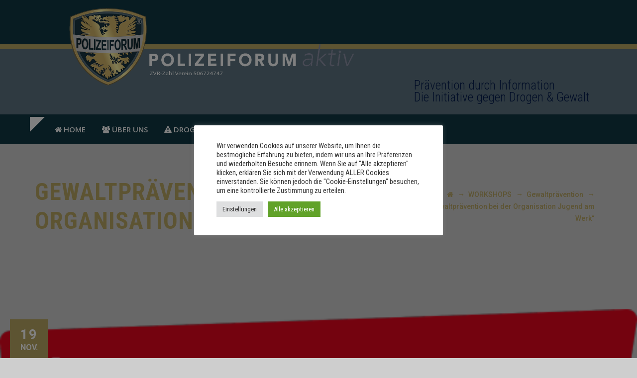

--- FILE ---
content_type: text/html; charset=UTF-8
request_url: https://polizeiforum.at/workshops/gewaltpraevention/gewaltpraevention-bei-der-organisation-jugend-am-werk-2/
body_size: 20793
content:
<!DOCTYPE html>
<html lang="de" class="no-js">
<head>
	<meta charset="UTF-8">
	<meta name="SKYPE_TOOLBAR" content="SKYPE_TOOLBAR_PARSER_COMPATIBLE" />
	<link rel="profile" href="https://gmpg.org/xfn/11">
	<meta name="viewport" content="width=device-width, initial-scale=1">
					<!-- browser-theme-color for WordPress -->
		<meta name="theme-color" content="#0095eb">
		<meta name="msapplication-navbutton-color" content="#0095eb">
		<meta name="mobile-web-app-capable" content="yes">
		<meta name="apple-mobile-web-app-status-bar-style" content="black-translucent">
			<script> 'use strict'; (function(html){html.className = html.className.replace(/\bno-js\b/,'js')})(document.documentElement);</script>
<meta name='robots' content='index, follow, max-image-preview:large, max-snippet:-1, max-video-preview:-1' />
	<style>img:is([sizes="auto" i], [sizes^="auto," i]) { contain-intrinsic-size: 3000px 1500px }</style>
	
	<!-- This site is optimized with the Yoast SEO plugin v25.8 - https://yoast.com/wordpress/plugins/seo/ -->
	<title>Gewaltprävention bei der Organisation Jugend am Werk&quot; - POLIZEIFORUM aktiv</title>
	<link rel="canonical" href="https://polizeiforum.at/workshops/gewaltpraevention/gewaltpraevention-bei-der-organisation-jugend-am-werk-2/" />
	<meta property="og:locale" content="de_DE" />
	<meta property="og:type" content="article" />
	<meta property="og:title" content="Gewaltprävention bei der Organisation Jugend am Werk&quot; - POLIZEIFORUM aktiv" />
	<meta property="og:description" content="Fachreferent: Herr Christian Barboric (IT School) Ort: 8020 Graz, Gürtelturm/2. Stock (Projekt JuP)" />
	<meta property="og:url" content="https://polizeiforum.at/workshops/gewaltpraevention/gewaltpraevention-bei-der-organisation-jugend-am-werk-2/" />
	<meta property="og:site_name" content="POLIZEIFORUM aktiv" />
	<meta property="article:published_time" content="2019-11-19T07:00:15+00:00" />
	<meta property="article:modified_time" content="2019-12-10T07:28:01+00:00" />
	<meta property="og:image" content="https://i0.wp.com/polizeiforum.at/wp-content/uploads/JAW-Logo_web-RGB.png?fit=480%2C144&ssl=1" />
	<meta property="og:image:width" content="480" />
	<meta property="og:image:height" content="144" />
	<meta property="og:image:type" content="image/png" />
	<meta name="author" content="MainLevel" />
	<meta name="twitter:card" content="summary_large_image" />
	<meta name="twitter:label1" content="Verfasst von" />
	<meta name="twitter:data1" content="MainLevel" />
	<script type="application/ld+json" class="yoast-schema-graph">{"@context":"https://schema.org","@graph":[{"@type":"Article","@id":"https://polizeiforum.at/workshops/gewaltpraevention/gewaltpraevention-bei-der-organisation-jugend-am-werk-2/#article","isPartOf":{"@id":"https://polizeiforum.at/workshops/gewaltpraevention/gewaltpraevention-bei-der-organisation-jugend-am-werk-2/"},"author":{"name":"MainLevel","@id":"https://polizeiforum.at/#/schema/person/a4501dca5a9f14103b1b9953f6d34a53"},"headline":"Gewaltprävention bei der Organisation Jugend am Werk&#8220;","datePublished":"2019-11-19T07:00:15+00:00","dateModified":"2019-12-10T07:28:01+00:00","mainEntityOfPage":{"@id":"https://polizeiforum.at/workshops/gewaltpraevention/gewaltpraevention-bei-der-organisation-jugend-am-werk-2/"},"wordCount":21,"publisher":{"@id":"https://polizeiforum.at/#organization"},"image":{"@id":"https://polizeiforum.at/workshops/gewaltpraevention/gewaltpraevention-bei-der-organisation-jugend-am-werk-2/#primaryimage"},"thumbnailUrl":"https://i0.wp.com/polizeiforum.at/wp-content/uploads/JAW-Logo_web-RGB.png?fit=480%2C144&ssl=1","articleSection":["Gewaltprävention","WORKSHOPS"],"inLanguage":"de"},{"@type":"WebPage","@id":"https://polizeiforum.at/workshops/gewaltpraevention/gewaltpraevention-bei-der-organisation-jugend-am-werk-2/","url":"https://polizeiforum.at/workshops/gewaltpraevention/gewaltpraevention-bei-der-organisation-jugend-am-werk-2/","name":"Gewaltprävention bei der Organisation Jugend am Werk\" - POLIZEIFORUM aktiv","isPartOf":{"@id":"https://polizeiforum.at/#website"},"primaryImageOfPage":{"@id":"https://polizeiforum.at/workshops/gewaltpraevention/gewaltpraevention-bei-der-organisation-jugend-am-werk-2/#primaryimage"},"image":{"@id":"https://polizeiforum.at/workshops/gewaltpraevention/gewaltpraevention-bei-der-organisation-jugend-am-werk-2/#primaryimage"},"thumbnailUrl":"https://i0.wp.com/polizeiforum.at/wp-content/uploads/JAW-Logo_web-RGB.png?fit=480%2C144&ssl=1","datePublished":"2019-11-19T07:00:15+00:00","dateModified":"2019-12-10T07:28:01+00:00","breadcrumb":{"@id":"https://polizeiforum.at/workshops/gewaltpraevention/gewaltpraevention-bei-der-organisation-jugend-am-werk-2/#breadcrumb"},"inLanguage":"de","potentialAction":[{"@type":"ReadAction","target":["https://polizeiforum.at/workshops/gewaltpraevention/gewaltpraevention-bei-der-organisation-jugend-am-werk-2/"]}]},{"@type":"ImageObject","inLanguage":"de","@id":"https://polizeiforum.at/workshops/gewaltpraevention/gewaltpraevention-bei-der-organisation-jugend-am-werk-2/#primaryimage","url":"https://i0.wp.com/polizeiforum.at/wp-content/uploads/JAW-Logo_web-RGB.png?fit=480%2C144&ssl=1","contentUrl":"https://i0.wp.com/polizeiforum.at/wp-content/uploads/JAW-Logo_web-RGB.png?fit=480%2C144&ssl=1","width":480,"height":144},{"@type":"BreadcrumbList","@id":"https://polizeiforum.at/workshops/gewaltpraevention/gewaltpraevention-bei-der-organisation-jugend-am-werk-2/#breadcrumb","itemListElement":[{"@type":"ListItem","position":1,"name":"Startseite","item":"https://polizeiforum.at/"},{"@type":"ListItem","position":2,"name":"Blog Large Image","item":"https://polizeiforum.at/blog-large-image/"},{"@type":"ListItem","position":3,"name":"Gewaltprävention bei der Organisation Jugend am Werk&#8220;"}]},{"@type":"WebSite","@id":"https://polizeiforum.at/#website","url":"https://polizeiforum.at/","name":"POLIZEIFORUM aktiv","description":"Wir engagieren uns für das wertvollste Gut unserer Gesellschaft","publisher":{"@id":"https://polizeiforum.at/#organization"},"potentialAction":[{"@type":"SearchAction","target":{"@type":"EntryPoint","urlTemplate":"https://polizeiforum.at/?s={search_term_string}"},"query-input":{"@type":"PropertyValueSpecification","valueRequired":true,"valueName":"search_term_string"}}],"inLanguage":"de"},{"@type":"Organization","@id":"https://polizeiforum.at/#organization","name":"POLIZEIFORUM aktiv","url":"https://polizeiforum.at/","logo":{"@type":"ImageObject","inLanguage":"de","@id":"https://polizeiforum.at/#/schema/logo/image/","url":"https://i2.wp.com/polizeiforum.at/wp-content/uploads/2018/09/logo-polizei.png?fit=299%2C300&ssl=1","contentUrl":"https://i2.wp.com/polizeiforum.at/wp-content/uploads/2018/09/logo-polizei.png?fit=299%2C300&ssl=1","width":299,"height":300,"caption":"POLIZEIFORUM aktiv"},"image":{"@id":"https://polizeiforum.at/#/schema/logo/image/"}},{"@type":"Person","@id":"https://polizeiforum.at/#/schema/person/a4501dca5a9f14103b1b9953f6d34a53","name":"MainLevel","image":{"@type":"ImageObject","inLanguage":"de","@id":"https://polizeiforum.at/#/schema/person/image/","url":"https://secure.gravatar.com/avatar/b6f039a573cf67c4fa3601f779318198?s=96&d=mm&r=g","contentUrl":"https://secure.gravatar.com/avatar/b6f039a573cf67c4fa3601f779318198?s=96&d=mm&r=g","caption":"MainLevel"},"url":"https://polizeiforum.at/author/kolland_e30j9v64/"}]}</script>
	<!-- / Yoast SEO plugin. -->


<link rel='dns-prefetch' href='//stats.wp.com' />
<link rel='dns-prefetch' href='//fonts.googleapis.com' />
<link rel='preconnect' href='//c0.wp.com' />
<link rel='preconnect' href='//i0.wp.com' />
<link rel="alternate" type="application/rss+xml" title="POLIZEIFORUM aktiv &raquo; Feed" href="https://polizeiforum.at/feed/" />
<link rel="alternate" type="application/rss+xml" title="POLIZEIFORUM aktiv &raquo; Kommentar-Feed" href="https://polizeiforum.at/comments/feed/" />
<script>
/* <![CDATA[ */
window._wpemojiSettings = {"baseUrl":"https:\/\/s.w.org\/images\/core\/emoji\/15.0.3\/72x72\/","ext":".png","svgUrl":"https:\/\/s.w.org\/images\/core\/emoji\/15.0.3\/svg\/","svgExt":".svg","source":{"concatemoji":"https:\/\/polizeiforum.at\/wp-includes\/js\/wp-emoji-release.min.js?ver=6.7.4"}};
/*! This file is auto-generated */
!function(i,n){var o,s,e;function c(e){try{var t={supportTests:e,timestamp:(new Date).valueOf()};sessionStorage.setItem(o,JSON.stringify(t))}catch(e){}}function p(e,t,n){e.clearRect(0,0,e.canvas.width,e.canvas.height),e.fillText(t,0,0);var t=new Uint32Array(e.getImageData(0,0,e.canvas.width,e.canvas.height).data),r=(e.clearRect(0,0,e.canvas.width,e.canvas.height),e.fillText(n,0,0),new Uint32Array(e.getImageData(0,0,e.canvas.width,e.canvas.height).data));return t.every(function(e,t){return e===r[t]})}function u(e,t,n){switch(t){case"flag":return n(e,"\ud83c\udff3\ufe0f\u200d\u26a7\ufe0f","\ud83c\udff3\ufe0f\u200b\u26a7\ufe0f")?!1:!n(e,"\ud83c\uddfa\ud83c\uddf3","\ud83c\uddfa\u200b\ud83c\uddf3")&&!n(e,"\ud83c\udff4\udb40\udc67\udb40\udc62\udb40\udc65\udb40\udc6e\udb40\udc67\udb40\udc7f","\ud83c\udff4\u200b\udb40\udc67\u200b\udb40\udc62\u200b\udb40\udc65\u200b\udb40\udc6e\u200b\udb40\udc67\u200b\udb40\udc7f");case"emoji":return!n(e,"\ud83d\udc26\u200d\u2b1b","\ud83d\udc26\u200b\u2b1b")}return!1}function f(e,t,n){var r="undefined"!=typeof WorkerGlobalScope&&self instanceof WorkerGlobalScope?new OffscreenCanvas(300,150):i.createElement("canvas"),a=r.getContext("2d",{willReadFrequently:!0}),o=(a.textBaseline="top",a.font="600 32px Arial",{});return e.forEach(function(e){o[e]=t(a,e,n)}),o}function t(e){var t=i.createElement("script");t.src=e,t.defer=!0,i.head.appendChild(t)}"undefined"!=typeof Promise&&(o="wpEmojiSettingsSupports",s=["flag","emoji"],n.supports={everything:!0,everythingExceptFlag:!0},e=new Promise(function(e){i.addEventListener("DOMContentLoaded",e,{once:!0})}),new Promise(function(t){var n=function(){try{var e=JSON.parse(sessionStorage.getItem(o));if("object"==typeof e&&"number"==typeof e.timestamp&&(new Date).valueOf()<e.timestamp+604800&&"object"==typeof e.supportTests)return e.supportTests}catch(e){}return null}();if(!n){if("undefined"!=typeof Worker&&"undefined"!=typeof OffscreenCanvas&&"undefined"!=typeof URL&&URL.createObjectURL&&"undefined"!=typeof Blob)try{var e="postMessage("+f.toString()+"("+[JSON.stringify(s),u.toString(),p.toString()].join(",")+"));",r=new Blob([e],{type:"text/javascript"}),a=new Worker(URL.createObjectURL(r),{name:"wpTestEmojiSupports"});return void(a.onmessage=function(e){c(n=e.data),a.terminate(),t(n)})}catch(e){}c(n=f(s,u,p))}t(n)}).then(function(e){for(var t in e)n.supports[t]=e[t],n.supports.everything=n.supports.everything&&n.supports[t],"flag"!==t&&(n.supports.everythingExceptFlag=n.supports.everythingExceptFlag&&n.supports[t]);n.supports.everythingExceptFlag=n.supports.everythingExceptFlag&&!n.supports.flag,n.DOMReady=!1,n.readyCallback=function(){n.DOMReady=!0}}).then(function(){return e}).then(function(){var e;n.supports.everything||(n.readyCallback(),(e=n.source||{}).concatemoji?t(e.concatemoji):e.wpemoji&&e.twemoji&&(t(e.twemoji),t(e.wpemoji)))}))}((window,document),window._wpemojiSettings);
/* ]]> */
</script>
<link rel='stylesheet' id='tsvg-block-css-css' href='https://polizeiforum.at/wp-content/plugins/gallery-videos/admin/css/tsvg-block.css?ver=2.4.9'  media='all' />
<link rel='stylesheet' id='gs-swiper-css' href='https://polizeiforum.at/wp-content/plugins/gs-logo-slider/assets/libs/swiper-js/swiper.min.css?ver=3.7.5'  media='all' />
<link rel='stylesheet' id='gs-tippyjs-css' href='https://polizeiforum.at/wp-content/plugins/gs-logo-slider/assets/libs/tippyjs/tippy.css?ver=3.7.5'  media='all' />
<link rel='stylesheet' id='gs-logo-public-css' href='https://polizeiforum.at/wp-content/plugins/gs-logo-slider/assets/css/gs-logo.min.css?ver=3.7.5'  media='all' />
<link rel='stylesheet' id='mec-select2-style-css' href='https://polizeiforum.at/wp-content/plugins/modern-events-calendar-lite/assets/packages/select2/select2.min.css?ver=6.5.5'  media='all' />
<link rel='stylesheet' id='mec-font-icons-css' href='https://polizeiforum.at/wp-content/plugins/modern-events-calendar-lite/assets/css/iconfonts.css?ver=6.7.4'  media='all' />
<link rel='stylesheet' id='mec-frontend-style-css' href='https://polizeiforum.at/wp-content/plugins/modern-events-calendar-lite/assets/css/frontend.min.css?ver=6.5.5'  media='all' />
<link rel='stylesheet' id='mec-tooltip-style-css' href='https://polizeiforum.at/wp-content/plugins/modern-events-calendar-lite/assets/packages/tooltip/tooltip.css?ver=6.7.4'  media='all' />
<link rel='stylesheet' id='mec-tooltip-shadow-style-css' href='https://polizeiforum.at/wp-content/plugins/modern-events-calendar-lite/assets/packages/tooltip/tooltipster-sideTip-shadow.min.css?ver=6.7.4'  media='all' />
<link rel='stylesheet' id='featherlight-css' href='https://polizeiforum.at/wp-content/plugins/modern-events-calendar-lite/assets/packages/featherlight/featherlight.css?ver=6.7.4'  media='all' />
<link rel='stylesheet' id='mec-google-fonts-css' href='//fonts.googleapis.com/css?family=Montserrat%3A400%2C700%7CRoboto%3A100%2C300%2C400%2C700&#038;ver=6.7.4'  media='all' />
<link rel='stylesheet' id='mec-lity-style-css' href='https://polizeiforum.at/wp-content/plugins/modern-events-calendar-lite/assets/packages/lity/lity.min.css?ver=6.7.4'  media='all' />
<link rel='stylesheet' id='mec-general-calendar-style-css' href='https://polizeiforum.at/wp-content/plugins/modern-events-calendar-lite/assets/css/mec-general-calendar.css?ver=6.7.4'  media='all' />
<style id='wp-emoji-styles-inline-css'>

	img.wp-smiley, img.emoji {
		display: inline !important;
		border: none !important;
		box-shadow: none !important;
		height: 1em !important;
		width: 1em !important;
		margin: 0 0.07em !important;
		vertical-align: -0.1em !important;
		background: none !important;
		padding: 0 !important;
	}
</style>
<link rel='stylesheet' id='wp-block-library-css' href='https://c0.wp.com/c/6.7.4/wp-includes/css/dist/block-library/style.min.css'  media='all' />
<link rel='stylesheet' id='html5-player-vimeo-style-css' href='https://polizeiforum.at/wp-content/plugins/html5-video-player/build/blocks/view.css?ver=6.7.4'  media='all' />
<link rel='stylesheet' id='mediaelement-css' href='https://c0.wp.com/c/6.7.4/wp-includes/js/mediaelement/mediaelementplayer-legacy.min.css'  media='all' />
<link rel='stylesheet' id='wp-mediaelement-css' href='https://c0.wp.com/c/6.7.4/wp-includes/js/mediaelement/wp-mediaelement.min.css'  media='all' />
<style id='jetpack-sharing-buttons-style-inline-css'>
.jetpack-sharing-buttons__services-list{display:flex;flex-direction:row;flex-wrap:wrap;gap:0;list-style-type:none;margin:5px;padding:0}.jetpack-sharing-buttons__services-list.has-small-icon-size{font-size:12px}.jetpack-sharing-buttons__services-list.has-normal-icon-size{font-size:16px}.jetpack-sharing-buttons__services-list.has-large-icon-size{font-size:24px}.jetpack-sharing-buttons__services-list.has-huge-icon-size{font-size:36px}@media print{.jetpack-sharing-buttons__services-list{display:none!important}}.editor-styles-wrapper .wp-block-jetpack-sharing-buttons{gap:0;padding-inline-start:0}ul.jetpack-sharing-buttons__services-list.has-background{padding:1.25em 2.375em}
</style>
<style id='classic-theme-styles-inline-css'>
/*! This file is auto-generated */
.wp-block-button__link{color:#fff;background-color:#32373c;border-radius:9999px;box-shadow:none;text-decoration:none;padding:calc(.667em + 2px) calc(1.333em + 2px);font-size:1.125em}.wp-block-file__button{background:#32373c;color:#fff;text-decoration:none}
</style>
<style id='global-styles-inline-css'>
:root{--wp--preset--aspect-ratio--square: 1;--wp--preset--aspect-ratio--4-3: 4/3;--wp--preset--aspect-ratio--3-4: 3/4;--wp--preset--aspect-ratio--3-2: 3/2;--wp--preset--aspect-ratio--2-3: 2/3;--wp--preset--aspect-ratio--16-9: 16/9;--wp--preset--aspect-ratio--9-16: 9/16;--wp--preset--color--black: #000000;--wp--preset--color--cyan-bluish-gray: #abb8c3;--wp--preset--color--white: #ffffff;--wp--preset--color--pale-pink: #f78da7;--wp--preset--color--vivid-red: #cf2e2e;--wp--preset--color--luminous-vivid-orange: #ff6900;--wp--preset--color--luminous-vivid-amber: #fcb900;--wp--preset--color--light-green-cyan: #7bdcb5;--wp--preset--color--vivid-green-cyan: #00d084;--wp--preset--color--pale-cyan-blue: #8ed1fc;--wp--preset--color--vivid-cyan-blue: #0693e3;--wp--preset--color--vivid-purple: #9b51e0;--wp--preset--gradient--vivid-cyan-blue-to-vivid-purple: linear-gradient(135deg,rgba(6,147,227,1) 0%,rgb(155,81,224) 100%);--wp--preset--gradient--light-green-cyan-to-vivid-green-cyan: linear-gradient(135deg,rgb(122,220,180) 0%,rgb(0,208,130) 100%);--wp--preset--gradient--luminous-vivid-amber-to-luminous-vivid-orange: linear-gradient(135deg,rgba(252,185,0,1) 0%,rgba(255,105,0,1) 100%);--wp--preset--gradient--luminous-vivid-orange-to-vivid-red: linear-gradient(135deg,rgba(255,105,0,1) 0%,rgb(207,46,46) 100%);--wp--preset--gradient--very-light-gray-to-cyan-bluish-gray: linear-gradient(135deg,rgb(238,238,238) 0%,rgb(169,184,195) 100%);--wp--preset--gradient--cool-to-warm-spectrum: linear-gradient(135deg,rgb(74,234,220) 0%,rgb(151,120,209) 20%,rgb(207,42,186) 40%,rgb(238,44,130) 60%,rgb(251,105,98) 80%,rgb(254,248,76) 100%);--wp--preset--gradient--blush-light-purple: linear-gradient(135deg,rgb(255,206,236) 0%,rgb(152,150,240) 100%);--wp--preset--gradient--blush-bordeaux: linear-gradient(135deg,rgb(254,205,165) 0%,rgb(254,45,45) 50%,rgb(107,0,62) 100%);--wp--preset--gradient--luminous-dusk: linear-gradient(135deg,rgb(255,203,112) 0%,rgb(199,81,192) 50%,rgb(65,88,208) 100%);--wp--preset--gradient--pale-ocean: linear-gradient(135deg,rgb(255,245,203) 0%,rgb(182,227,212) 50%,rgb(51,167,181) 100%);--wp--preset--gradient--electric-grass: linear-gradient(135deg,rgb(202,248,128) 0%,rgb(113,206,126) 100%);--wp--preset--gradient--midnight: linear-gradient(135deg,rgb(2,3,129) 0%,rgb(40,116,252) 100%);--wp--preset--font-size--small: 13px;--wp--preset--font-size--medium: 20px;--wp--preset--font-size--large: 36px;--wp--preset--font-size--x-large: 42px;--wp--preset--spacing--20: 0.44rem;--wp--preset--spacing--30: 0.67rem;--wp--preset--spacing--40: 1rem;--wp--preset--spacing--50: 1.5rem;--wp--preset--spacing--60: 2.25rem;--wp--preset--spacing--70: 3.38rem;--wp--preset--spacing--80: 5.06rem;--wp--preset--shadow--natural: 6px 6px 9px rgba(0, 0, 0, 0.2);--wp--preset--shadow--deep: 12px 12px 50px rgba(0, 0, 0, 0.4);--wp--preset--shadow--sharp: 6px 6px 0px rgba(0, 0, 0, 0.2);--wp--preset--shadow--outlined: 6px 6px 0px -3px rgba(255, 255, 255, 1), 6px 6px rgba(0, 0, 0, 1);--wp--preset--shadow--crisp: 6px 6px 0px rgba(0, 0, 0, 1);}:where(.is-layout-flex){gap: 0.5em;}:where(.is-layout-grid){gap: 0.5em;}body .is-layout-flex{display: flex;}.is-layout-flex{flex-wrap: wrap;align-items: center;}.is-layout-flex > :is(*, div){margin: 0;}body .is-layout-grid{display: grid;}.is-layout-grid > :is(*, div){margin: 0;}:where(.wp-block-columns.is-layout-flex){gap: 2em;}:where(.wp-block-columns.is-layout-grid){gap: 2em;}:where(.wp-block-post-template.is-layout-flex){gap: 1.25em;}:where(.wp-block-post-template.is-layout-grid){gap: 1.25em;}.has-black-color{color: var(--wp--preset--color--black) !important;}.has-cyan-bluish-gray-color{color: var(--wp--preset--color--cyan-bluish-gray) !important;}.has-white-color{color: var(--wp--preset--color--white) !important;}.has-pale-pink-color{color: var(--wp--preset--color--pale-pink) !important;}.has-vivid-red-color{color: var(--wp--preset--color--vivid-red) !important;}.has-luminous-vivid-orange-color{color: var(--wp--preset--color--luminous-vivid-orange) !important;}.has-luminous-vivid-amber-color{color: var(--wp--preset--color--luminous-vivid-amber) !important;}.has-light-green-cyan-color{color: var(--wp--preset--color--light-green-cyan) !important;}.has-vivid-green-cyan-color{color: var(--wp--preset--color--vivid-green-cyan) !important;}.has-pale-cyan-blue-color{color: var(--wp--preset--color--pale-cyan-blue) !important;}.has-vivid-cyan-blue-color{color: var(--wp--preset--color--vivid-cyan-blue) !important;}.has-vivid-purple-color{color: var(--wp--preset--color--vivid-purple) !important;}.has-black-background-color{background-color: var(--wp--preset--color--black) !important;}.has-cyan-bluish-gray-background-color{background-color: var(--wp--preset--color--cyan-bluish-gray) !important;}.has-white-background-color{background-color: var(--wp--preset--color--white) !important;}.has-pale-pink-background-color{background-color: var(--wp--preset--color--pale-pink) !important;}.has-vivid-red-background-color{background-color: var(--wp--preset--color--vivid-red) !important;}.has-luminous-vivid-orange-background-color{background-color: var(--wp--preset--color--luminous-vivid-orange) !important;}.has-luminous-vivid-amber-background-color{background-color: var(--wp--preset--color--luminous-vivid-amber) !important;}.has-light-green-cyan-background-color{background-color: var(--wp--preset--color--light-green-cyan) !important;}.has-vivid-green-cyan-background-color{background-color: var(--wp--preset--color--vivid-green-cyan) !important;}.has-pale-cyan-blue-background-color{background-color: var(--wp--preset--color--pale-cyan-blue) !important;}.has-vivid-cyan-blue-background-color{background-color: var(--wp--preset--color--vivid-cyan-blue) !important;}.has-vivid-purple-background-color{background-color: var(--wp--preset--color--vivid-purple) !important;}.has-black-border-color{border-color: var(--wp--preset--color--black) !important;}.has-cyan-bluish-gray-border-color{border-color: var(--wp--preset--color--cyan-bluish-gray) !important;}.has-white-border-color{border-color: var(--wp--preset--color--white) !important;}.has-pale-pink-border-color{border-color: var(--wp--preset--color--pale-pink) !important;}.has-vivid-red-border-color{border-color: var(--wp--preset--color--vivid-red) !important;}.has-luminous-vivid-orange-border-color{border-color: var(--wp--preset--color--luminous-vivid-orange) !important;}.has-luminous-vivid-amber-border-color{border-color: var(--wp--preset--color--luminous-vivid-amber) !important;}.has-light-green-cyan-border-color{border-color: var(--wp--preset--color--light-green-cyan) !important;}.has-vivid-green-cyan-border-color{border-color: var(--wp--preset--color--vivid-green-cyan) !important;}.has-pale-cyan-blue-border-color{border-color: var(--wp--preset--color--pale-cyan-blue) !important;}.has-vivid-cyan-blue-border-color{border-color: var(--wp--preset--color--vivid-cyan-blue) !important;}.has-vivid-purple-border-color{border-color: var(--wp--preset--color--vivid-purple) !important;}.has-vivid-cyan-blue-to-vivid-purple-gradient-background{background: var(--wp--preset--gradient--vivid-cyan-blue-to-vivid-purple) !important;}.has-light-green-cyan-to-vivid-green-cyan-gradient-background{background: var(--wp--preset--gradient--light-green-cyan-to-vivid-green-cyan) !important;}.has-luminous-vivid-amber-to-luminous-vivid-orange-gradient-background{background: var(--wp--preset--gradient--luminous-vivid-amber-to-luminous-vivid-orange) !important;}.has-luminous-vivid-orange-to-vivid-red-gradient-background{background: var(--wp--preset--gradient--luminous-vivid-orange-to-vivid-red) !important;}.has-very-light-gray-to-cyan-bluish-gray-gradient-background{background: var(--wp--preset--gradient--very-light-gray-to-cyan-bluish-gray) !important;}.has-cool-to-warm-spectrum-gradient-background{background: var(--wp--preset--gradient--cool-to-warm-spectrum) !important;}.has-blush-light-purple-gradient-background{background: var(--wp--preset--gradient--blush-light-purple) !important;}.has-blush-bordeaux-gradient-background{background: var(--wp--preset--gradient--blush-bordeaux) !important;}.has-luminous-dusk-gradient-background{background: var(--wp--preset--gradient--luminous-dusk) !important;}.has-pale-ocean-gradient-background{background: var(--wp--preset--gradient--pale-ocean) !important;}.has-electric-grass-gradient-background{background: var(--wp--preset--gradient--electric-grass) !important;}.has-midnight-gradient-background{background: var(--wp--preset--gradient--midnight) !important;}.has-small-font-size{font-size: var(--wp--preset--font-size--small) !important;}.has-medium-font-size{font-size: var(--wp--preset--font-size--medium) !important;}.has-large-font-size{font-size: var(--wp--preset--font-size--large) !important;}.has-x-large-font-size{font-size: var(--wp--preset--font-size--x-large) !important;}
:where(.wp-block-post-template.is-layout-flex){gap: 1.25em;}:where(.wp-block-post-template.is-layout-grid){gap: 1.25em;}
:where(.wp-block-columns.is-layout-flex){gap: 2em;}:where(.wp-block-columns.is-layout-grid){gap: 2em;}
:root :where(.wp-block-pullquote){font-size: 1.5em;line-height: 1.6;}
</style>
<link rel='stylesheet' id='contact-form-7-css' href='https://polizeiforum.at/wp-content/plugins/contact-form-7/includes/css/styles.css?ver=6.1.1'  media='all' />
<link rel='stylesheet' id='cookie-law-info-css' href='https://polizeiforum.at/wp-content/plugins/cookie-law-info/legacy/public/css/cookie-law-info-public.css?ver=3.3.4'  media='all' />
<link rel='stylesheet' id='cookie-law-info-gdpr-css' href='https://polizeiforum.at/wp-content/plugins/cookie-law-info/legacy/public/css/cookie-law-info-gdpr.css?ver=3.3.4'  media='all' />
<link rel='stylesheet' id='font-awesome-four-css' href='https://polizeiforum.at/wp-content/plugins/font-awesome-4-menus/css/font-awesome.min.css?ver=4.7.0'  media='all' />
<link rel='stylesheet' id='tsvg-fonts-css' href='https://polizeiforum.at/wp-content/plugins/gallery-videos/public/css/tsvg-fonts.css?ver=2.4.9'  media='all' />
<link rel='stylesheet' id='rs-plugin-settings-css' href='https://polizeiforum.at/wp-content/plugins/revslider/public/assets/css/settings.css?ver=5.4.8.1'  media='all' />
<style id='rs-plugin-settings-inline-css'>
#rs-demo-id {}
</style>
<link rel='stylesheet' id='font-awesome-css' href='https://polizeiforum.at/wp-content/plugins/js_composer/assets/lib/bower/font-awesome/css/font-awesome.min.css?ver=5.6'  media='all' />
<link rel='stylesheet' id='themify-css' href='https://polizeiforum.at/wp-content/plugins/themestek-labtechco-extras/icon-picker/icon-libraries/themify-icons/themify-icons.css?ver=6.7.4'  media='all' />
<link rel='stylesheet' id='sgicon-css' href='https://polizeiforum.at/wp-content/plugins/themestek-labtechco-extras/icon-picker/icon-libraries/stroke-gap-icons/style.css?ver=6.7.4'  media='all' />
<link rel='stylesheet' id='vc_linecons-css' href='https://polizeiforum.at/wp-content/plugins/js_composer/assets/css/lib/vc-linecons/vc_linecons_icons.min.css?ver=5.6'  media='all' />
<link rel='stylesheet' id='ts_labtechco_business_icon-css' href='https://polizeiforum.at/wp-content/plugins/themestek-labtechco-extras/icon-picker/icon-libraries/ts-lab-icons/font/flaticon.css?ver=6.7.4'  media='all' />
<link rel='stylesheet' id='ts-cs-google-fonts-css' href='//fonts.googleapis.com/css?family=Roboto+Condensed%3A300%2C300italic%2C400%2Citalic%2C700%2C700italic%7CWork+Sans%3A500%7CLeague+Spartan%3A100%2C300%7CArimo%3A400%7COpen+Sans%3A600%2C700%7CVollkorn%3A700%7CRoboto%3A500&#038;ver=6.7.4'  media='all' />
<link rel='stylesheet' id='ts-base-icons-css' href='https://polizeiforum.at/wp-content/themes/labtechco/libraries/ts-labtechco-icons/css/ts-labtechco-icons.css?ver=6.7.4'  media='all' />
<link rel='stylesheet' id='perfect-scrollbar-css' href='https://polizeiforum.at/wp-content/themes/labtechco/libraries/perfect-scrollbar/perfect-scrollbar.min.css?ver=6.7.4'  media='all' />
<link rel='stylesheet' id='chrisbracco-tooltip-css' href='https://polizeiforum.at/wp-content/themes/labtechco/libraries/chrisbracco-tooltip/chrisbracco-tooltip.min.css?ver=6.7.4'  media='all' />
<link rel='stylesheet' id='multi-columns-row-css' href='https://polizeiforum.at/wp-content/themes/labtechco/css/multi-columns-row.css?ver=6.7.4'  media='all' />
<link rel='stylesheet' id='ts-select2-css' href='https://polizeiforum.at/wp-content/themes/labtechco/libraries/select2/select2.min.css?ver=6.7.4'  media='all' />
<link rel='stylesheet' id='flexslider-css' href='https://polizeiforum.at/wp-content/plugins/js_composer/assets/lib/bower/flexslider/flexslider.min.css?ver=5.6'  media='all' />
<link rel='stylesheet' id='slick-css' href='https://polizeiforum.at/wp-content/themes/labtechco/libraries/slick/slick.css?ver=6.7.4'  media='all' />
<link rel='stylesheet' id='slick-theme-css' href='https://polizeiforum.at/wp-content/themes/labtechco/libraries/slick/slick-theme.css?ver=6.7.4'  media='all' />
<link rel='stylesheet' id='prettyphoto-css' href='https://polizeiforum.at/wp-content/plugins/js_composer/assets/lib/prettyphoto/css/prettyPhoto.min.css?ver=5.6'  media='all' />
<link rel='stylesheet' id='tstk-labtechco-header-style-css' href='https://polizeiforum.at/wp-content/themes/labtechco/css/header/header-style-2.min.css?ver=6.7.4'  media='all' />
<link rel='stylesheet' id='bootstrap-css' href='https://polizeiforum.at/wp-content/themes/labtechco/css/bootstrap.min.css?ver=6.7.4'  media='all' />
<link rel='stylesheet' id='bootstrap-theme-css' href='https://polizeiforum.at/wp-content/themes/labtechco/css/bootstrap-theme.min.css?ver=6.7.4'  media='all' />
<link rel='stylesheet' id='labtechco-core-style-css' href='https://polizeiforum.at/wp-content/themes/labtechco/css/core.min.css?ver=6.7.4'  media='all' />
<link rel='stylesheet' id='js_composer_front-css' href='https://polizeiforum.at/wp-content/plugins/js_composer/assets/css/js_composer.min.css?ver=5.6'  media='all' />
<link rel='stylesheet' id='labtechco-master-style-css' href='https://polizeiforum.at/wp-content/themes/labtechco/css/master.min.css?ver=6.7.4'  media='all' />
<link rel='stylesheet' id='labtechco-responsive-style-css' href='https://polizeiforum.at/wp-content/themes/labtechco/css/responsive.min.css?ver=6.7.4'  media='all' />
<style id='labtechco-responsive-style-inline-css'>
.themestek-pre-header-wrapper{background-color:#0c20d6}
</style>
<link rel='stylesheet' id='tste-labtechco-theme-style-css' href='https://polizeiforum.at/wp-admin/admin-ajax.php?action=themestek_theme_css&#038;ver=6.7.4'  media='all' />
<!--n2css--><!--n2js--><script  src="https://c0.wp.com/c/6.7.4/wp-includes/js/jquery/jquery.min.js" id="jquery-core-js"></script>
<script  src="https://c0.wp.com/c/6.7.4/wp-includes/js/jquery/jquery-migrate.min.js" id="jquery-migrate-js"></script>
<script  src="https://polizeiforum.at/wp-content/plugins/modern-events-calendar-lite/assets/js/mec-general-calendar.js?ver=6.5.5" id="mec-general-calendar-script-js"></script>
<script id="mec-frontend-script-js-extra">
/* <![CDATA[ */
var mecdata = {"day":"Tag","days":"Tage","hour":"Stunde","hours":"Stunden","minute":"Minute","minutes":"Minuten","second":"Sekunde","seconds":"Sekunden","elementor_edit_mode":"no","recapcha_key":"","ajax_url":"https:\/\/polizeiforum.at\/wp-admin\/admin-ajax.php","fes_nonce":"3d46c64990","current_year":"2026","current_month":"01","datepicker_format":"dd.mm.yy&d.m.Y"};
/* ]]> */
</script>
<script  src="https://polizeiforum.at/wp-content/plugins/modern-events-calendar-lite/assets/js/frontend.js?ver=6.5.5" id="mec-frontend-script-js"></script>
<script  src="https://polizeiforum.at/wp-content/plugins/modern-events-calendar-lite/assets/js/events.js?ver=6.5.5" id="mec-events-script-js"></script>
<script id="cookie-law-info-js-extra">
/* <![CDATA[ */
var Cli_Data = {"nn_cookie_ids":[],"cookielist":[],"non_necessary_cookies":[],"ccpaEnabled":"","ccpaRegionBased":"","ccpaBarEnabled":"","strictlyEnabled":["necessary","obligatoire"],"ccpaType":"gdpr","js_blocking":"1","custom_integration":"","triggerDomRefresh":"","secure_cookies":""};
var cli_cookiebar_settings = {"animate_speed_hide":"500","animate_speed_show":"500","background":"#FFF","border":"#b1a6a6c2","border_on":"","button_1_button_colour":"#61a229","button_1_button_hover":"#4e8221","button_1_link_colour":"#fff","button_1_as_button":"1","button_1_new_win":"","button_2_button_colour":"#333","button_2_button_hover":"#292929","button_2_link_colour":"#444","button_2_as_button":"","button_2_hidebar":"","button_3_button_colour":"#dedfe0","button_3_button_hover":"#b2b2b3","button_3_link_colour":"#333333","button_3_as_button":"1","button_3_new_win":"","button_4_button_colour":"#dedfe0","button_4_button_hover":"#b2b2b3","button_4_link_colour":"#333333","button_4_as_button":"1","button_7_button_colour":"#61a229","button_7_button_hover":"#4e8221","button_7_link_colour":"#fff","button_7_as_button":"1","button_7_new_win":"","font_family":"inherit","header_fix":"","notify_animate_hide":"1","notify_animate_show":"","notify_div_id":"#cookie-law-info-bar","notify_position_horizontal":"right","notify_position_vertical":"bottom","scroll_close":"","scroll_close_reload":"","accept_close_reload":"","reject_close_reload":"","showagain_tab":"","showagain_background":"#fff","showagain_border":"#000","showagain_div_id":"#cookie-law-info-again","showagain_x_position":"100px","text":"#333333","show_once_yn":"","show_once":"10000","logging_on":"","as_popup":"","popup_overlay":"1","bar_heading_text":"","cookie_bar_as":"popup","popup_showagain_position":"bottom-right","widget_position":"left"};
var log_object = {"ajax_url":"https:\/\/polizeiforum.at\/wp-admin\/admin-ajax.php"};
/* ]]> */
</script>
<script  src="https://polizeiforum.at/wp-content/plugins/cookie-law-info/legacy/public/js/cookie-law-info-public.js?ver=3.3.4" id="cookie-law-info-js"></script>
<script  src="https://polizeiforum.at/wp-content/plugins/revslider/public/assets/js/jquery.themepunch.tools.min.js?ver=5.4.8.1" id="tp-tools-js"></script>
<script  src="https://polizeiforum.at/wp-content/plugins/revslider/public/assets/js/jquery.themepunch.revolution.min.js?ver=5.4.8.1" id="revmin-js"></script>
<script  src="https://polizeiforum.at/wp-content/plugins/themestek-labtechco-extras/js/jquery-resize.min.js?ver=6.7.4" id="jquery-resize-js"></script>
<script  src="https://polizeiforum.at/wp-content/themes/labtechco/libraries/jquery-observe/jquery-observe.min.js?ver=6.7.4" id="jquery-observe-js"></script>
<script  src="https://polizeiforum.at/wp-content/themes/labtechco/js/gsap.min.js?ver=6.7.4" id="ts-gsap-js"></script>
<script  src="https://polizeiforum.at/wp-content/themes/labtechco/js/ScrollTrigger.js?ver=6.7.4" id="ts-scrolltrigger-js"></script>
<script  src="https://polizeiforum.at/wp-content/themes/labtechco/js/SplitText.min.js?ver=6.7.4" id="ts-splitsext-js"></script>
<script  src="https://polizeiforum.at/wp-content/themes/labtechco/js/gsap-animation.min.js?ver=6.7.4" id="ts-effects-js"></script>
<script  src="https://polizeiforum.at/wp-content/themes/labtechco/js/animated-counter.min.js?ver=6.7.4" id="ts-animated-counter-js"></script>
<link rel="https://api.w.org/" href="https://polizeiforum.at/wp-json/" /><link rel="alternate" title="JSON" type="application/json" href="https://polizeiforum.at/wp-json/wp/v2/posts/8433" /><link rel="EditURI" type="application/rsd+xml" title="RSD" href="https://polizeiforum.at/xmlrpc.php?rsd" />
<meta name="generator" content="WordPress 6.7.4" />
<link rel='shortlink' href='https://wp.me/pdQdAu-2c1' />
<link rel="alternate" title="oEmbed (JSON)" type="application/json+oembed" href="https://polizeiforum.at/wp-json/oembed/1.0/embed?url=https%3A%2F%2Fpolizeiforum.at%2Fworkshops%2Fgewaltpraevention%2Fgewaltpraevention-bei-der-organisation-jugend-am-werk-2%2F" />
<link rel="alternate" title="oEmbed (XML)" type="text/xml+oembed" href="https://polizeiforum.at/wp-json/oembed/1.0/embed?url=https%3A%2F%2Fpolizeiforum.at%2Fworkshops%2Fgewaltpraevention%2Fgewaltpraevention-bei-der-organisation-jugend-am-werk-2%2F&#038;format=xml" />
	<link rel="preconnect" href="https://fonts.googleapis.com">
	<link rel="preconnect" href="https://fonts.gstatic.com">
	 <style> #h5vpQuickPlayer { width: 100%; max-width: 100%; margin: 0 auto; } </style> 	<style>img#wpstats{display:none}</style>
		<link rel="apple-touch-icon" sizes="180x180" href="/wp-content/uploads/fbrfg/apple-touch-icon.png">
<link rel="icon" type="image/png" sizes="32x32" href="/wp-content/uploads/fbrfg/favicon-32x32.png">
<link rel="icon" type="image/png" sizes="16x16" href="/wp-content/uploads/fbrfg/favicon-16x16.png">
<link rel="manifest" href="/wp-content/uploads/fbrfg/site.webmanifest">
<link rel="mask-icon" href="/wp-content/uploads/fbrfg/safari-pinned-tab.svg" color="#5bbad5">
<link rel="shortcut icon" href="/wp-content/uploads/fbrfg/favicon.ico">
<meta name="msapplication-TileColor" content="#da532c">
<meta name="msapplication-config" content="/wp-content/uploads/fbrfg/browserconfig.xml">
<meta name="theme-color" content="#ffffff"><meta name="generator" content="Powered by WPBakery Page Builder - drag and drop page builder for WordPress."/>
<!--[if lte IE 9]><link rel="stylesheet" href="https://polizeiforum.at/wp-content/plugins/js_composer/assets/css/vc_lte_ie9.min.css" media="screen"><![endif]--><meta name="generator" content="Powered by Slider Revolution 5.4.8.1 - responsive, Mobile-Friendly Slider Plugin for WordPress with comfortable drag and drop interface." />
<script>function setREVStartSize(e){									
						try{ e.c=jQuery(e.c);var i=jQuery(window).width(),t=9999,r=0,n=0,l=0,f=0,s=0,h=0;
							if(e.responsiveLevels&&(jQuery.each(e.responsiveLevels,function(e,f){f>i&&(t=r=f,l=e),i>f&&f>r&&(r=f,n=e)}),t>r&&(l=n)),f=e.gridheight[l]||e.gridheight[0]||e.gridheight,s=e.gridwidth[l]||e.gridwidth[0]||e.gridwidth,h=i/s,h=h>1?1:h,f=Math.round(h*f),"fullscreen"==e.sliderLayout){var u=(e.c.width(),jQuery(window).height());if(void 0!=e.fullScreenOffsetContainer){var c=e.fullScreenOffsetContainer.split(",");if (c) jQuery.each(c,function(e,i){u=jQuery(i).length>0?u-jQuery(i).outerHeight(!0):u}),e.fullScreenOffset.split("%").length>1&&void 0!=e.fullScreenOffset&&e.fullScreenOffset.length>0?u-=jQuery(window).height()*parseInt(e.fullScreenOffset,0)/100:void 0!=e.fullScreenOffset&&e.fullScreenOffset.length>0&&(u-=parseInt(e.fullScreenOffset,0))}f=u}else void 0!=e.minHeight&&f<e.minHeight&&(f=e.minHeight);e.c.closest(".rev_slider_wrapper").css({height:f})					
						}catch(d){console.log("Failure at Presize of Slider:"+d)}						
					};</script>
		<style id="wp-custom-css">
			.site-header.ts-bgcolor-custom:not(.is_stuck), .ts-header-style-classic-box.ts-header-overlay .site-header.ts-bgcolor-custom:not(.is_stuck) .ts-container-for-header {
    background-color: #0f3744 !important;
}

@media (min-width: 1201px) {
    #site-header-menu #site-navigation div.nav-menu > ul > li > ul {
        border-top: 3px solid #b9a664!important;
    }
}


element.style {
    display: inline;
}
#totop.top-visible {
    height: 50px;
    width: 50px;
    font-size: 25px;
}
.select2-container--default .select2-results__option--highlighted[aria-selected], .ts-heading-shape-rounded h4.ts-custom-heading:before, .edit-link a:hover, .ts-team-member-single-content-wrapper .ts-team-social-links li a:hover, .themestek-pre-header-wrapper .social-icons li > a:hover, .site-header-menu.ts-sticky-bgcolor-skincolor.is_stuck, .is_stuck.ts-sticky-bgcolor-skincolor, .ts-bgcolor-skincolor, .ts-skincolor-bg, .ts-col-bgcolor-skincolor .ts-bg-layer-inner, .ts-bgcolor-skincolor > .ts-bg-layer, footer#colophon.ts-bgcolor-skincolor > .ts-bg-layer, .ts-titlebar-wrapper.ts-bgcolor-skincolor .ts-titlebar-wrapper-bg-layer, .ts-titlebar-wrapper.ts-breadcrumb-on-bottom .ts-titlebar .breadcrumb-wrapper .container, .themestek-pagination .page-numbers.current, .themestek-pagination .page-numbers:hover, .ts-social-share-links ul li a:hover, .ts-sresults-title small a, .ts-sresult-form-wrapper, .widget.labtechco_category_list_widget li a:hover, .widget.themestek_widget_list_all_posts ul > li.ts-post-active a, .widget.labtechco_category_list_widget li.current-cat a, .widget.themestek_widget_list_all_posts ul > li a:hover, .widget-area.sidebar .widget_search .wp-block-search__label:after, .widget-area.sidebar .widget_block .wp-block-group h2:after, .sidebar h3.widget-title:after, mark, ins, .tagcloud a:hover, .ts_prettyphoto .vc_single_image-wrapper:after, #totop, .ts-commonform input[type="submit"], .ts-sortable-list .ts-sortable-link a:hover, .ts-sortable-list .ts-sortable-link a.selected, .comment-body .reply a:hover, .themestek-pf-single-content-bottom .ts-pf-single-category-w a:hover, .themestek-box-portfolio.themestek-box-view-overlay .themestek-icon-box:hover, .ts-vc_icon_element-background-color-skincolor, .footer .widget-title:after, .wpb-js-composer .vc_tta-shape-square.vc_tta-color-black .vc_tta-panel.vc_active .vc_tta-panel-title > a:after, .wpb-js-composer .vc_tta-color-black.vc_tta-style-outline .vc_tta-tab.vc_active > a:after, .ts-vc_general.ts-vc_btn3.ts-vc_btn3-color-skincolor.ts-vc_btn3-style-outline:hover, .ts-vc_general.ts-vc_btn3.ts-vc_btn3-color-skincolor:not(.ts-vc_btn3-style-text):not(.ts-vc_btn3-style-outline), .vc_progress_bar.vc_progress-bar-color-skincolor .vc_single_bar .vc_bar, .themestek-box-blog-classic .ts-blog-classic-datebox-overlay, button, input[type="submit"], .ts-col-bgcolor-skincolor, .ts-blogbox-style-4:hover .themestek-meta-date, .ts-bold-list.ts-list.ts-list-style-icon li i, .ts-ihbox-style-left-icon-skin-hover:hover, .ts-ihbox-hoverstyle-1:hover, .ts-featured-meta-wrapper .ts-featured-meta-comments-tableper, .themestek-box-view-overlay.themestek-portfolio-box-view-overlay-icon-desc .themestek-media-link a, .ts-vc_btn3.ts-vc_btn3-color-black.ts-vc_btn3-style-classic:hover, .ts-vc_btn3.ts-vc_btn3-color-black, .ts-vc_btn3.ts-vc_btn3-color-black.ts-vc_btn3-style-flat:hover, .themestek-teambox-left-image .themestek-box-content ul li a:hover {
    background-color: #b9a664!important;
}

.themestek-sticky-header {
	display: none;
}

.ts-textcolor-dark .ts-titlebar-main .entry-title, .ts-textcolor-dark .ts-titlebar-main .entry-subtitle {
    color: #b9a664!important;
}

.ts-textcolor-dark .ts-titlebar-main .breadcrumb-wrapper, .ts-textcolor-dark .ts-titlebar-main .breadcrumb-wrapper a:hover {
    color: #b9a664!important;
}

.ts-textcolor-dark .ts-titlebar-main .breadcrumb-wrapper a {
    color: #b9a664!important;
}

.themestek-sidebar-true .site-main {
    padding-top: 0px!important;
}

.footer #second-footer .widget_nav_menu {
    float: left;
    width: 100%!important;
}		</style>
			<style id="egf-frontend-styles">
		.info-widget-inner, info-widget-inner {} p {} h1 {} h2 {} h3 {} h4 {} h5 {} h6 {} 	</style>
	<noscript><style> .wpb_animate_when_almost_visible { opacity: 1; }</style></noscript><style>.mec-wrap, .mec-wrap div:not([class^="elementor-"]), .lity-container, .mec-wrap h1, .mec-wrap h2, .mec-wrap h3, .mec-wrap h4, .mec-wrap h5, .mec-wrap h6, .entry-content .mec-wrap h1, .entry-content .mec-wrap h2, .entry-content .mec-wrap h3, .entry-content .mec-wrap h4, .entry-content .mec-wrap h5, .entry-content .mec-wrap h6, .mec-wrap .mec-totalcal-box input[type="submit"], .mec-wrap .mec-totalcal-box .mec-totalcal-view span, .mec-agenda-event-title a, .lity-content .mec-events-meta-group-booking select, .lity-content .mec-book-ticket-variation h5, .lity-content .mec-events-meta-group-booking input[type="number"], .lity-content .mec-events-meta-group-booking input[type="text"], .lity-content .mec-events-meta-group-booking input[type="email"],.mec-organizer-item a, .mec-single-event .mec-events-meta-group-booking ul.mec-book-tickets-container li.mec-book-ticket-container label { font-family: "Montserrat", -apple-system, BlinkMacSystemFont, "Segoe UI", Roboto, sans-serif;}.mec-event-content p, .mec-search-bar-result .mec-event-detail{ font-family: Roboto, sans-serif;} .mec-wrap .mec-totalcal-box input, .mec-wrap .mec-totalcal-box select, .mec-checkboxes-search .mec-searchbar-category-wrap, .mec-wrap .mec-totalcal-box .mec-totalcal-view span { font-family: "Roboto", Helvetica, Arial, sans-serif; }.mec-event-grid-modern .event-grid-modern-head .mec-event-day, .mec-event-list-minimal .mec-time-details, .mec-event-list-minimal .mec-event-detail, .mec-event-list-modern .mec-event-detail, .mec-event-grid-minimal .mec-time-details, .mec-event-grid-minimal .mec-event-detail, .mec-event-grid-simple .mec-event-detail, .mec-event-cover-modern .mec-event-place, .mec-event-cover-clean .mec-event-place, .mec-calendar .mec-event-article .mec-localtime-details div, .mec-calendar .mec-event-article .mec-event-detail, .mec-calendar.mec-calendar-daily .mec-calendar-d-top h2, .mec-calendar.mec-calendar-daily .mec-calendar-d-top h3, .mec-toggle-item-col .mec-event-day, .mec-weather-summary-temp { font-family: "Roboto", sans-serif; } .mec-fes-form, .mec-fes-list, .mec-fes-form input, .mec-event-date .mec-tooltip .box, .mec-event-status .mec-tooltip .box, .ui-datepicker.ui-widget, .mec-fes-form button[type="submit"].mec-fes-sub-button, .mec-wrap .mec-timeline-events-container p, .mec-wrap .mec-timeline-events-container h4, .mec-wrap .mec-timeline-events-container div, .mec-wrap .mec-timeline-events-container a, .mec-wrap .mec-timeline-events-container span { font-family: -apple-system, BlinkMacSystemFont, "Segoe UI", Roboto, sans-serif !important; }.mec-event-grid-minimal .mec-modal-booking-button:hover, .mec-events-timeline-wrap .mec-organizer-item a, .mec-events-timeline-wrap .mec-organizer-item:after, .mec-events-timeline-wrap .mec-shortcode-organizers i, .mec-timeline-event .mec-modal-booking-button, .mec-wrap .mec-map-lightbox-wp.mec-event-list-classic .mec-event-date, .mec-timetable-t2-col .mec-modal-booking-button:hover, .mec-event-container-classic .mec-modal-booking-button:hover, .mec-calendar-events-side .mec-modal-booking-button:hover, .mec-event-grid-yearly  .mec-modal-booking-button, .mec-events-agenda .mec-modal-booking-button, .mec-event-grid-simple .mec-modal-booking-button, .mec-event-list-minimal  .mec-modal-booking-button:hover, .mec-timeline-month-divider,  .mec-wrap.colorskin-custom .mec-totalcal-box .mec-totalcal-view span:hover,.mec-wrap.colorskin-custom .mec-calendar.mec-event-calendar-classic .mec-selected-day,.mec-wrap.colorskin-custom .mec-color, .mec-wrap.colorskin-custom .mec-event-sharing-wrap .mec-event-sharing > li:hover a, .mec-wrap.colorskin-custom .mec-color-hover:hover, .mec-wrap.colorskin-custom .mec-color-before *:before ,.mec-wrap.colorskin-custom .mec-widget .mec-event-grid-classic.owl-carousel .owl-nav i,.mec-wrap.colorskin-custom .mec-event-list-classic a.magicmore:hover,.mec-wrap.colorskin-custom .mec-event-grid-simple:hover .mec-event-title,.mec-wrap.colorskin-custom .mec-single-event .mec-event-meta dd.mec-events-event-categories:before,.mec-wrap.colorskin-custom .mec-single-event-date:before,.mec-wrap.colorskin-custom .mec-single-event-time:before,.mec-wrap.colorskin-custom .mec-events-meta-group.mec-events-meta-group-venue:before,.mec-wrap.colorskin-custom .mec-calendar .mec-calendar-side .mec-previous-month i,.mec-wrap.colorskin-custom .mec-calendar .mec-calendar-side .mec-next-month:hover,.mec-wrap.colorskin-custom .mec-calendar .mec-calendar-side .mec-previous-month:hover,.mec-wrap.colorskin-custom .mec-calendar .mec-calendar-side .mec-next-month:hover,.mec-wrap.colorskin-custom .mec-calendar.mec-event-calendar-classic dt.mec-selected-day:hover,.mec-wrap.colorskin-custom .mec-infowindow-wp h5 a:hover, .colorskin-custom .mec-events-meta-group-countdown .mec-end-counts h3,.mec-calendar .mec-calendar-side .mec-next-month i,.mec-wrap .mec-totalcal-box i,.mec-calendar .mec-event-article .mec-event-title a:hover,.mec-attendees-list-details .mec-attendee-profile-link a:hover,.mec-wrap.colorskin-custom .mec-next-event-details li i, .mec-next-event-details i:before, .mec-marker-infowindow-wp .mec-marker-infowindow-count, .mec-next-event-details a,.mec-wrap.colorskin-custom .mec-events-masonry-cats a.mec-masonry-cat-selected,.lity .mec-color,.lity .mec-color-before :before,.lity .mec-color-hover:hover,.lity .mec-wrap .mec-color,.lity .mec-wrap .mec-color-before :before,.lity .mec-wrap .mec-color-hover:hover,.leaflet-popup-content .mec-color,.leaflet-popup-content .mec-color-before :before,.leaflet-popup-content .mec-color-hover:hover,.leaflet-popup-content .mec-wrap .mec-color,.leaflet-popup-content .mec-wrap .mec-color-before :before,.leaflet-popup-content .mec-wrap .mec-color-hover:hover, .mec-calendar.mec-calendar-daily .mec-calendar-d-table .mec-daily-view-day.mec-daily-view-day-active.mec-color, .mec-map-boxshow div .mec-map-view-event-detail.mec-event-detail i,.mec-map-boxshow div .mec-map-view-event-detail.mec-event-detail:hover,.mec-map-boxshow .mec-color,.mec-map-boxshow .mec-color-before :before,.mec-map-boxshow .mec-color-hover:hover,.mec-map-boxshow .mec-wrap .mec-color,.mec-map-boxshow .mec-wrap .mec-color-before :before,.mec-map-boxshow .mec-wrap .mec-color-hover:hover, .mec-choosen-time-message, .mec-booking-calendar-month-navigation .mec-next-month:hover, .mec-booking-calendar-month-navigation .mec-previous-month:hover, .mec-yearly-view-wrap .mec-agenda-event-title a:hover, .mec-yearly-view-wrap .mec-yearly-title-sec .mec-next-year i, .mec-yearly-view-wrap .mec-yearly-title-sec .mec-previous-year i, .mec-yearly-view-wrap .mec-yearly-title-sec .mec-next-year:hover, .mec-yearly-view-wrap .mec-yearly-title-sec .mec-previous-year:hover, .mec-av-spot .mec-av-spot-head .mec-av-spot-box span, .mec-wrap.colorskin-custom .mec-calendar .mec-calendar-side .mec-previous-month:hover .mec-load-month-link, .mec-wrap.colorskin-custom .mec-calendar .mec-calendar-side .mec-next-month:hover .mec-load-month-link, .mec-yearly-view-wrap .mec-yearly-title-sec .mec-previous-year:hover .mec-load-month-link, .mec-yearly-view-wrap .mec-yearly-title-sec .mec-next-year:hover .mec-load-month-link, .mec-skin-list-events-container .mec-data-fields-tooltip .mec-data-fields-tooltip-box ul .mec-event-data-field-item a, .mec-booking-shortcode .mec-event-ticket-name, .mec-booking-shortcode .mec-event-ticket-price, .mec-booking-shortcode .mec-ticket-variation-name, .mec-booking-shortcode .mec-ticket-variation-price, .mec-booking-shortcode label, .mec-booking-shortcode .nice-select, .mec-booking-shortcode input, .mec-booking-shortcode span.mec-book-price-detail-description, .mec-booking-shortcode .mec-ticket-name, .mec-booking-shortcode label.wn-checkbox-label, .mec-wrap.mec-cart table tr td a {color: #636363}.mec-skin-carousel-container .mec-event-footer-carousel-type3 .mec-modal-booking-button:hover, .mec-wrap.colorskin-custom .mec-event-sharing .mec-event-share:hover .event-sharing-icon,.mec-wrap.colorskin-custom .mec-event-grid-clean .mec-event-date,.mec-wrap.colorskin-custom .mec-event-list-modern .mec-event-sharing > li:hover a i,.mec-wrap.colorskin-custom .mec-event-list-modern .mec-event-sharing .mec-event-share:hover .mec-event-sharing-icon,.mec-wrap.colorskin-custom .mec-event-list-modern .mec-event-sharing li:hover a i,.mec-wrap.colorskin-custom .mec-calendar:not(.mec-event-calendar-classic) .mec-selected-day,.mec-wrap.colorskin-custom .mec-calendar .mec-selected-day:hover,.mec-wrap.colorskin-custom .mec-calendar .mec-calendar-row  dt.mec-has-event:hover,.mec-wrap.colorskin-custom .mec-calendar .mec-has-event:after, .mec-wrap.colorskin-custom .mec-bg-color, .mec-wrap.colorskin-custom .mec-bg-color-hover:hover, .colorskin-custom .mec-event-sharing-wrap:hover > li, .mec-wrap.colorskin-custom .mec-totalcal-box .mec-totalcal-view span.mec-totalcalview-selected,.mec-wrap .flip-clock-wrapper ul li a div div.inn,.mec-wrap .mec-totalcal-box .mec-totalcal-view span.mec-totalcalview-selected,.event-carousel-type1-head .mec-event-date-carousel,.mec-event-countdown-style3 .mec-event-date,#wrap .mec-wrap article.mec-event-countdown-style1,.mec-event-countdown-style1 .mec-event-countdown-part3 a.mec-event-button,.mec-wrap .mec-event-countdown-style2,.mec-map-get-direction-btn-cnt input[type="submit"],.mec-booking button,span.mec-marker-wrap,.mec-wrap.colorskin-custom .mec-timeline-events-container .mec-timeline-event-date:before, .mec-has-event-for-booking.mec-active .mec-calendar-novel-selected-day, .mec-booking-tooltip.multiple-time .mec-booking-calendar-date.mec-active, .mec-booking-tooltip.multiple-time .mec-booking-calendar-date:hover, .mec-ongoing-normal-label, .mec-calendar .mec-has-event:after, .mec-event-list-modern .mec-event-sharing li:hover .telegram{background-color: #636363;}.mec-booking-tooltip.multiple-time .mec-booking-calendar-date:hover, .mec-calendar-day.mec-active .mec-booking-tooltip.multiple-time .mec-booking-calendar-date.mec-active{ background-color: #636363;}.mec-skin-carousel-container .mec-event-footer-carousel-type3 .mec-modal-booking-button:hover, .mec-timeline-month-divider, .mec-wrap.colorskin-custom .mec-single-event .mec-speakers-details ul li .mec-speaker-avatar a:hover img,.mec-wrap.colorskin-custom .mec-event-list-modern .mec-event-sharing > li:hover a i,.mec-wrap.colorskin-custom .mec-event-list-modern .mec-event-sharing .mec-event-share:hover .mec-event-sharing-icon,.mec-wrap.colorskin-custom .mec-event-list-standard .mec-month-divider span:before,.mec-wrap.colorskin-custom .mec-single-event .mec-social-single:before,.mec-wrap.colorskin-custom .mec-single-event .mec-frontbox-title:before,.mec-wrap.colorskin-custom .mec-calendar .mec-calendar-events-side .mec-table-side-day, .mec-wrap.colorskin-custom .mec-border-color, .mec-wrap.colorskin-custom .mec-border-color-hover:hover, .colorskin-custom .mec-single-event .mec-frontbox-title:before, .colorskin-custom .mec-single-event .mec-wrap-checkout h4:before, .colorskin-custom .mec-single-event .mec-events-meta-group-booking form > h4:before, .mec-wrap.colorskin-custom .mec-totalcal-box .mec-totalcal-view span.mec-totalcalview-selected,.mec-wrap .mec-totalcal-box .mec-totalcal-view span.mec-totalcalview-selected,.event-carousel-type1-head .mec-event-date-carousel:after,.mec-wrap.colorskin-custom .mec-events-masonry-cats a.mec-masonry-cat-selected, .mec-marker-infowindow-wp .mec-marker-infowindow-count, .mec-wrap.colorskin-custom .mec-events-masonry-cats a:hover, .mec-has-event-for-booking .mec-calendar-novel-selected-day, .mec-booking-tooltip.multiple-time .mec-booking-calendar-date.mec-active, .mec-booking-tooltip.multiple-time .mec-booking-calendar-date:hover, .mec-virtual-event-history h3:before, .mec-booking-tooltip.multiple-time .mec-booking-calendar-date:hover, .mec-calendar-day.mec-active .mec-booking-tooltip.multiple-time .mec-booking-calendar-date.mec-active, .mec-rsvp-form-box form > h4:before, .mec-wrap .mec-box-title::before, .mec-box-title::before  {border-color: #636363;}.mec-wrap.colorskin-custom .mec-event-countdown-style3 .mec-event-date:after,.mec-wrap.colorskin-custom .mec-month-divider span:before, .mec-calendar.mec-event-container-simple dl dt.mec-selected-day, .mec-calendar.mec-event-container-simple dl dt.mec-selected-day:hover{border-bottom-color:#636363;}.mec-wrap.colorskin-custom  article.mec-event-countdown-style1 .mec-event-countdown-part2:after{border-color: transparent transparent transparent #636363;}.mec-wrap.colorskin-custom .mec-box-shadow-color { box-shadow: 0 4px 22px -7px #636363;}.mec-events-timeline-wrap .mec-shortcode-organizers, .mec-timeline-event .mec-modal-booking-button, .mec-events-timeline-wrap:before, .mec-wrap.colorskin-custom .mec-timeline-event-local-time, .mec-wrap.colorskin-custom .mec-timeline-event-time ,.mec-wrap.colorskin-custom .mec-timeline-event-location,.mec-choosen-time-message { background: rgba(99,99,99,.11);}.mec-wrap.colorskin-custom .mec-timeline-events-container .mec-timeline-event-date:after{ background: rgba(99,99,99,.3);}.mec-booking-shortcode button { box-shadow: 0 2px 2px rgba(99 99 99 / 27%);}.mec-booking-shortcode button.mec-book-form-back-button{ background-color: rgba(99 99 99 / 40%);}.mec-events-meta-group-booking-shortcode{ background: rgba(99,99,99,.14);}.mec-booking-shortcode label.wn-checkbox-label, .mec-booking-shortcode .nice-select,.mec-booking-shortcode input, .mec-booking-shortcode .mec-book-form-gateway-label input[type=radio]:before, .mec-booking-shortcode input[type=radio]:checked:before, .mec-booking-shortcode ul.mec-book-price-details li, .mec-booking-shortcode ul.mec-book-price-details{ border-color: rgba(99 99 99 / 27%) !important;}.mec-booking-shortcode input::-webkit-input-placeholder,.mec-booking-shortcode textarea::-webkit-input-placeholder{color: #636363}.mec-booking-shortcode input::-moz-placeholder,.mec-booking-shortcode textarea::-moz-placeholder{color: #636363}.mec-booking-shortcode input:-ms-input-placeholder,.mec-booking-shortcode textarea:-ms-input-placeholder {color: #636363}.mec-booking-shortcode input:-moz-placeholder,.mec-booking-shortcode textarea:-moz-placeholder {color: #636363}.mec-booking-shortcode label.wn-checkbox-label:after, .mec-booking-shortcode label.wn-checkbox-label:before, .mec-booking-shortcode input[type=radio]:checked:after{background-color: #636363}</style></head>

<body data-rsssl=1 class="post-template-default single single-post postid-8433 single-format-standard mec-dark-mode ts-headerstyle-2 themestek-fullwide themestek-header-style-2 themestek-page-full-width ts-empty-sidebar wpb-js-composer js-comp-ver-5.6 vc_responsive">

<div id="ts-home"></div>
<div class="main-holder">

	<div id="page" class="hfeed site">
	
		<header id="masthead" class=" ts-header-style-2 themestek-main-menu-total-5  themestek-infostack-style">
	<div class="ts-header-block  ts-mmenu-active-color-custom ts-dmenu-active-color-skin ts-dmenu-sep-grey">
						<div class="themestek-sticky-header"><div class="container"></div></div>
		<div id="site-header" class="site-header ts-bgcolor-custom ts-sticky-bgcolor-white ts-responsive-icon-dark ts-above-content-yes">
	<div class="site-header-main ts-table">
	
		<div class="ts-header-top-wrapper container-fullwide">
				<div class="site-branding">
					<div class="headerlogo themestek-logotype-image ts-stickylogo-no"><span class="site-title"><span class="logo-link-text">POLIZEIFORUM aktiv - Wir engagieren uns für das wertvollste Gut unserer Gesellschaft</span><a class="home-link" href="https://polizeiforum.at/" title="POLIZEIFORUM aktiv" rel="home"><span class="ts-sc-logo ts-sc-logo-type-image"><img class="themestek-logo-img standardlogo" alt="POLIZEIFORUM aktiv" src=" https://polizeiforum.at/wp-content/uploads/lgo-pf.png"><img class="themestek-logo-img crosslogo" alt="POLIZEIFORUM aktiv" src=" https://polizeiforum.at/wp-content/uploads/lgo-pf.png"></span></a></span><h2 class="site-description">Wir engagieren uns für das wertvollste Gut unserer Gesellschaft</h2></div>				</div><!-- .site-branding -->	
				<div class="ts-infostack-right-content">
					<div class="info-widget">
						<div class="info-widget-inner">
							Prävention durch Information<br> <p class="info-widget-inner-second-line"> Die Initiative gegen Drogen &amp; Gewalt</p>						</div>
					</div>
					<div class="info-widget">
						<div class="info-widget-inner">
													</div> 
					</div> 
					<div class="info-widget">
						<div class="info-widget-inner">
													</div> 
					</div> 
										
				</div>
		</div><!-- .ts-header-top-wrapper -->
		
		<div id="ts-stickable-header-w" class="ts-stickable-header-w ts-bgcolor-custom" >
			<div id="site-header-menu" class="site-header-menu container">
				<div class="site-header-menu-inner  ts-header-menu-bg-color-custom ts-bgcolor-custom ts-sticky-bgcolor-darkgrey">
					<div class="site-header-menu-middle  ts-header-menu-bg-color-custom ts-bgcolor-custom ts-sticky-bgcolor-darkgrey">
						<div class="container-fullwide ">
						
							<div class="ts-mobile-menu-bg"></div>
							
							<nav id="site-navigation" class="main-navigation ts-navbar" aria-label="Primary Menu" data-sticky-height="90">		                        
								



<div class="nav-menu"><ul id="menu-navigation" class="nav-menu"><li id="menu-item-7975" class="menu-item menu-item-type-post_type menu-item-object-page menu-item-home menu-item-7975"><a href="https://polizeiforum.at/"><i class="fa fa-home"></i><span class="fontawesome-text"> Home</span></a></li>
<li id="menu-item-7861" class="menu-item menu-item-type-custom menu-item-object-custom menu-item-has-children menu-item-7861"><a href="#"><i class="fa fa-users"></i><span class="fontawesome-text"> Über uns</span></a>
<ul class="sub-menu">
	<li id="menu-item-7869" class="menu-item menu-item-type-post_type menu-item-object-page menu-item-7869"><a href="https://polizeiforum.at/bildungsauftrag/">Bildungsauftrag</a></li>
	<li id="menu-item-7816" class="menu-item menu-item-type-post_type menu-item-object-page menu-item-7816"><a href="https://polizeiforum.at/fachreferenten/">Fachreferenten</a></li>
	<li id="menu-item-7893" class="menu-item menu-item-type-post_type menu-item-object-page menu-item-7893"><a href="https://polizeiforum.at/helfen-sie-mit/">Helfen Sie mit!</a></li>
</ul>
</li>
<li id="menu-item-7817" class="menu-item menu-item-type-post_type menu-item-object-page menu-item-has-children menu-item-7817"><a href="https://polizeiforum.at/drogenpraevention/"><i class="fa fa-exclamation-triangle"></i><span class="fontawesome-text"> DROGENPRÄVENTION</span></a>
<ul class="sub-menu">
	<li id="menu-item-8146" class="menu-item menu-item-type-post_type menu-item-object-page menu-item-8146"><a href="https://polizeiforum.at/drogenpraevention/mega-in-mega-out/">Mega in – Mega out</a></li>
	<li id="menu-item-8147" class="menu-item menu-item-type-post_type menu-item-object-page menu-item-8147"><a href="https://polizeiforum.at/helfen-sie-mit/">Helfen Sie mit!</a></li>
</ul>
</li>
<li id="menu-item-8025" class="menu-item menu-item-type-post_type menu-item-object-page menu-item-has-children menu-item-8025"><a href="https://polizeiforum.at/gewaltpraevention/"><i class="fa fa-bolt"></i><span class="fontawesome-text"> GEWALTPRÄVENTION</span></a>
<ul class="sub-menu">
	<li id="menu-item-8154" class="menu-item menu-item-type-post_type menu-item-object-page menu-item-8154"><a href="https://polizeiforum.at/gewaltpraevention/aber-sicher/">Aber Sicher!</a></li>
	<li id="menu-item-8134" class="menu-item menu-item-type-post_type menu-item-object-page menu-item-8134"><a href="https://polizeiforum.at/gewaltpraevention/in-volksschulen/">IN VOLKSSCHULEN</a></li>
	<li id="menu-item-8148" class="menu-item menu-item-type-post_type menu-item-object-page menu-item-8148"><a href="https://polizeiforum.at/helfen-sie-mit/">Helfen Sie mit!</a></li>
</ul>
</li>
<li id="menu-item-8085" class="menu-item menu-item-type-post_type menu-item-object-page menu-item-8085"><a href="https://polizeiforum.at/workshops/"><i class="fa fa-handshake-o"></i><span class="fontawesome-text"> WORKSHOPS</span></a></li>
</ul></div>
<button id="menu-toggle" class="menu-toggle">
	<span class="ts-hide">Toggle menu</span><i class="ts-labtechco-icon-menu"></i>
</button>
							</nav><!-- .main-navigation -->
						
							<div class="ts-phone">
																								 
								
								 								
							</div>
						</div>
					</div>
				</div>
					</div><!-- .site-header-menu -->
		</div>
		
	</div><!-- .site-header-main -->
</div>


		
		
		<div class="ts-titlebar-wrapper ts-bg ts-bgcolor-transparent ts-titlebar-align-left ts-textcolor-dark ts-bgimage-no">
			<div class="ts-titlebar-wrapper-bg-layer ts-bg-layer"></div>
			<div class="ts-titlebar entry-header">
				<div class="ts-titlebar-inner-wrapper">
					<div class="ts-titlebar-main">
						<div class="container">
							<div class="ts-titlebar-main-inner">
								<div class="entry-title-wrapper"><div class="container"><h1 class="entry-title"> Gewaltprävention bei der Organisation Jugend am Werk&#8220;</h1></div></div><div class="breadcrumb-wrapper"><div class="container"><div class="breadcrumb-wrapper-inner"><!-- Breadcrumb NavXT output --><span><a title="Go to POLIZEIFORUM aktiv." href="https://polizeiforum.at" class="home"><i class="fa fa-home"></i><span class="hide">POLIZEIFORUM aktiv</span></a></span> <span class="ts-bread-sep"> &nbsp; &rarr; &nbsp;</span><span><a title="Go to the WORKSHOPS category archives." href="https://polizeiforum.at/category/workshops/" class="taxonomy category"><span>WORKSHOPS</span></a></span><span class="ts-bread-sep"> &nbsp; &rarr; &nbsp;</span><span><a title="Go to the Gewaltprävention category archives." href="https://polizeiforum.at/category/workshops/gewaltpraevention/" class="taxonomy category"><span>Gewaltprävention</span></a></span><span class="ts-bread-sep"> &nbsp; &rarr; &nbsp;</span><span class="post post-post current-item">Gewaltprävention bei der Organisation Jugend am Werk&#8220;</span></div></div></div>							</div>
						</div>
					</div><!-- .ts-titlebar-main -->
				</div><!-- .ts-titlebar-inner-wrapper -->
			</div><!-- .ts-titlebar -->
		</div><!-- .ts-titlebar-wrapper -->
		
	







		






	</div>
</header><!-- .site-header -->		
		<div id="content-wrapper" class="site-content-wrapper">
		
						
			<div id="content" class="site-content container-fullwide">
				<div id="content-inner" class="site-content-inner ">
			
	<div id="primary" class="content-area ">
		<main id="main" class="site-main">
				
									
					<div class="themestek-common-box-shadow">
					
					
<article id="post-8433" class="themestek-box-blog-classic post-8433 post type-post status-publish format-standard has-post-thumbnail hentry category-gewaltpraevention category-workshops" >
	
	<div class="ts-blog-classic-featured-wrapper">
		
		<div class="ts-blog-classic-datebox-overlay">
			<div class="ts-blog-classic-dbox-date">19</div>
			<div class="ts-blog-classic-dbox-month">Nov.</div>
		</div>
		
		<div class="ts-featured-wrapper ts-post-featured-wrapper ts-post-format-"><img width="480" height="144" src="https://i0.wp.com/polizeiforum.at/wp-content/uploads/JAW-Logo_web-RGB.png?fit=480%2C144&amp;ssl=1" class="attachment-full size-full wp-post-image" alt="" decoding="async" loading="lazy" srcset="https://i0.wp.com/polizeiforum.at/wp-content/uploads/JAW-Logo_web-RGB.png?w=480&amp;ssl=1 480w, https://i0.wp.com/polizeiforum.at/wp-content/uploads/JAW-Logo_web-RGB.png?resize=300%2C90&amp;ssl=1 300w" sizes="auto, (max-width: 480px) 100vw, 480px" data-id="8416" /></div>	</div>
	
	<div class="ts-blog-classic-box-content ">
	
					
			<!-- Blog classic meta Start -->
			<div class="ts-featured-meta-wrapper ts-featured-overlay">
				
									
					<div class="ts-blog-post-date">
												<span class="ts-meta-line"><span class="screen-reader-text ts-hide">Date </span> <i class="ts-labtechco-icon-clock"></i> <a href="https://polizeiforum.at/workshops/gewaltpraevention/gewaltpraevention-bei-der-organisation-jugend-am-werk-2/"  title="Date">19. November 2019</a></span>
					</div>
					
					<div class="ts-blog-post-cat ts-blog-post-cat-above-title">
																		
					</div>
					
											<div class="themestek-box-title"><h4>Gewaltprävention bei der Organisation Jugend am Werk&#8220;</h4></div>
										
				
			</div>
			<!-- Blog classic meta End -->
			
		      
					<div class="entry-content">
				
								
					<p>Fachreferent: Herr Christian Barboric (IT School)<br />
<span id="more-8433"></span></p>
<p>Ort: 8020 Graz, Gürtelturm/2. Stock (Projekt JuP)</p>
<p><img data-recalc-dims="1" loading="lazy" decoding="async" class="alignnone size-medium wp-image-8434" src="https://i0.wp.com/polizeiforum.at/wp-content/uploads/IMG_6560-1.jpg?resize=300%2C225&#038;ssl=1" alt="" width="300" height="225" srcset="https://i0.wp.com/polizeiforum.at/wp-content/uploads/IMG_6560-1.jpg?resize=300%2C225&amp;ssl=1 300w, https://i0.wp.com/polizeiforum.at/wp-content/uploads/IMG_6560-1.jpg?resize=768%2C576&amp;ssl=1 768w, https://i0.wp.com/polizeiforum.at/wp-content/uploads/IMG_6560-1.jpg?resize=1024%2C768&amp;ssl=1 1024w, https://i0.wp.com/polizeiforum.at/wp-content/uploads/IMG_6560-1.jpg?w=1694&amp;ssl=1 1694w, https://i0.wp.com/polizeiforum.at/wp-content/uploads/IMG_6560-1.jpg?w=2541&amp;ssl=1 2541w" sizes="auto, (max-width: 300px) 100vw, 300px" /></p>
					
																<div class="ts-footer-meta-wrapper">
					
					<span class="ts-footer-meta-line-w ts-footer-meta-line-comments">
						<a title="Comments" href="https://polizeiforum.at/workshops/gewaltpraevention/gewaltpraevention-bei-der-organisation-jugend-am-werk-2/">
													</a>
					</span>
					
											<span class="ts-footer-meta-line-w ts-footer-meta-line-author">
							<span class="author vcard">
								<span class="screen-reader-text ts-hide">Author </span>
								<a title="MainLevel" class="url fn n" href="https://polizeiforum.at/author/kolland_e30j9v64/"><i class="ts-labtechco-icon-user"></i> MainLevel</a>							</span>
						</span>	
				</div>
								
								
			</div><!-- .entry-content -->
			
													
		
				
	</div><!-- .ts-blog-classic-box-content -->
	
</article><!-- #post-## -->
					
					</div><!-- .themestek-common-box-shadow-->
					
					
		</main><!-- .site-main -->
	</div><!-- .content-area -->

	
	

				</div><!-- .site-content-inner -->
			</div><!-- .site-content -->
		</div><!-- .site-content-wrapper -->

		<footer id="colophon" class="site-footer ts-footer-style-1">
			<div class="footer_inner_wrapper footer ts-bg ts-bgcolor-custom ts-bgimage-no">
				<div class="site-footer-bg-layer ts-bg-layer"></div>
				<div class="site-footer-w">
					<div class="footer-rows">
						<div class="footer-rows-inner">
														
							

<div id="second-footer" class="sidebar-container second-footer ts-bg ts-bgcolor-custom ts-textcolor-white ts-bgimage-no" role="complementary">
	<div class="second-footer-bg-layer ts-bg-layer"></div>
	<div class="container-fullwide">
		<div class="second-footer-inner">
			<div class="row multi-columns-row">
      
											<div class="widget-area col-xs-12 col-sm-8 col-md-8 col-lg-8 second-widget-area">
								<aside id="text-4" class="widget widget_text">			<div class="textwidget"><div><strong><img loading="lazy" decoding="async" data-recalc-dims="1" class="alignnone size-medium wp-image-7560" src="https://i0.wp.com/polizeiforum.at/wp-content/uploads/2018/09/background.png?resize=300%2C23&#038;ssl=1" alt="" width="300" height="23" data-wp-editing="1" srcset="https://i0.wp.com/polizeiforum.at/wp-content/uploads/2018/09/background.png?w=962&amp;ssl=1 962w, https://i0.wp.com/polizeiforum.at/wp-content/uploads/2018/09/background.png?resize=300%2C23&amp;ssl=1 300w, https://i0.wp.com/polizeiforum.at/wp-content/uploads/2018/09/background.png?resize=768%2C59&amp;ssl=1 768w" sizes="auto, (max-width: 300px) 100vw, 300px" /></strong></div>
<div><strong>Prävention durch Information </strong></div>
<div><strong>gemeinnütziger Verein</strong></div>
<div>ZVR-Zahl 506724747</div>
<div>St. Margarethen 414, A-8321 St. Margarethen a. d. Raab</div>
<div>office@polizeiforum.at</div>
</div>
		</aside>							</div><!-- .widget-area -->
													<div class="widget-area col-xs-12 col-sm-4 col-md-4 col-lg-4 second-widget-area">
								<aside id="nav_menu-14" class="widget widget_nav_menu"><h3 class="widget-title">Navigation</h3><div class="menu-footer-rechts-container"><ul id="menu-footer-rechts-2" class="menu"><li class="menu-item menu-item-type-post_type menu-item-object-page menu-item-7882"><a href="https://polizeiforum.at/kontakt/">Kontakt</a></li>
<li class="menu-item menu-item-type-post_type menu-item-object-page menu-item-privacy-policy menu-item-7837"><a rel="privacy-policy" href="https://polizeiforum.at/datenschutzerklaerung/">Datenschutzerklärung</a></li>
<li class="menu-item menu-item-type-post_type menu-item-object-page menu-item-7845"><a href="https://polizeiforum.at/impressum/">Impressum</a></li>
</ul></div></aside>							</div><!-- .widget-area -->
						      
			</div><!-- .row.multi-columns-row -->
		</div><!-- .second-footer-inner -->
	</div><!--  -->
</div><!-- #secondary -->


						</div><!-- .footer-inner -->
					</div><!-- .footer -->
					
<div id="bottom-footer-text" class="bottom-footer-text ts-bottom-footer-text site-info  ts-bg ts-bgcolor-custom ts-textcolor-dark ts-bgimage-no">
	<div class="bottom-footer-bg-layer ts-bg-layer"></div>
	<div class="container-fullwide">
		<div class="bottom-footer-inner">
			<div class="row multi-columns-row">
			
																
								<div class="col-xs-12 col-sm-12 ts-footer2-left ">
									Copyright © 2022 <a href="/">POLIZEIFORUM <em>aktiv</em></a>. All rights reserved. | Hosted by <a href="https://mainlevel.at">MainLevel e.U.</a>				</div><!-- footer left -->

									
									
			</div><!-- .row.multi-columns-row --> 
		</div><!-- .bottom-footer-inner --> 
	</div><!--  --> 
</div><!-- .footer-text -->
				</div><!-- .footer-inner-wrapper -->
			</div><!-- .site-footer-inner -->
		</footer><!-- .site-footer -->

	</div><!-- #page .site -->

</div><!-- .main-holder -->

	<!-- To Top -->
	<a id="totop" title="Back to Top" href="#top" ><i class="ts-labtechco-icon-angle-up"></i></a>
<!--googleoff: all--><div id="cookie-law-info-bar" data-nosnippet="true"><span><div class="cli-bar-container cli-style-v2"><div class="cli-bar-message">Wir verwenden Cookies auf unserer Website, um Ihnen die bestmögliche Erfahrung zu bieten, indem wir uns an Ihre Präferenzen und wiederholten Besuche erinnern. Wenn Sie auf "Alle akzeptieren" klicken, erklären Sie sich mit der Verwendung ALLER Cookies einverstanden. Sie können jedoch die "Cookie-Einstellungen" besuchen, um eine kontrollierte Zustimmung zu erteilen.</div><div class="cli-bar-btn_container"><a role='button' class="medium cli-plugin-button cli-plugin-main-button cli_settings_button" style="margin:0px 5px 0px 0px">Einstellungen</a><a id="wt-cli-accept-all-btn" role='button' data-cli_action="accept_all" class="wt-cli-element medium cli-plugin-button wt-cli-accept-all-btn cookie_action_close_header cli_action_button">Alle akzeptieren</a></div></div></span></div><div id="cookie-law-info-again" style="display:none" data-nosnippet="true"><span id="cookie_hdr_showagain">Manage consent</span></div><div class="cli-modal" data-nosnippet="true" id="cliSettingsPopup" tabindex="-1" role="dialog" aria-labelledby="cliSettingsPopup" aria-hidden="true">
  <div class="cli-modal-dialog" role="document">
	<div class="cli-modal-content cli-bar-popup">
		  <button type="button" class="cli-modal-close" id="cliModalClose">
			<svg class="" viewBox="0 0 24 24"><path d="M19 6.41l-1.41-1.41-5.59 5.59-5.59-5.59-1.41 1.41 5.59 5.59-5.59 5.59 1.41 1.41 5.59-5.59 5.59 5.59 1.41-1.41-5.59-5.59z"></path><path d="M0 0h24v24h-24z" fill="none"></path></svg>
			<span class="wt-cli-sr-only">Schließen</span>
		  </button>
		  <div class="cli-modal-body">
			<div class="cli-container-fluid cli-tab-container">
	<div class="cli-row">
		<div class="cli-col-12 cli-align-items-stretch cli-px-0">
			<div class="cli-privacy-overview">
				<h4>Privacy Overview</h4>				<div class="cli-privacy-content">
					<div class="cli-privacy-content-text">This website uses cookies to improve your experience while you navigate through the website. Out of these, the cookies that are categorized as necessary are stored on your browser as they are essential for the working of basic functionalities of the website. We also use third-party cookies that help us analyze and understand how you use this website. These cookies will be stored in your browser only with your consent. You also have the option to opt-out of these cookies. But opting out of some of these cookies may affect your browsing experience.</div>
				</div>
				<a class="cli-privacy-readmore" aria-label="Mehr anzeigen" role="button" data-readmore-text="Mehr anzeigen" data-readless-text="Weniger anzeigen"></a>			</div>
		</div>
		<div class="cli-col-12 cli-align-items-stretch cli-px-0 cli-tab-section-container">
												<div class="cli-tab-section">
						<div class="cli-tab-header">
							<a role="button" tabindex="0" class="cli-nav-link cli-settings-mobile" data-target="necessary" data-toggle="cli-toggle-tab">
								Necessary							</a>
															<div class="wt-cli-necessary-checkbox">
									<input type="checkbox" class="cli-user-preference-checkbox"  id="wt-cli-checkbox-necessary" data-id="checkbox-necessary" checked="checked"  />
									<label class="form-check-label" for="wt-cli-checkbox-necessary">Necessary</label>
								</div>
								<span class="cli-necessary-caption">immer aktiv</span>
													</div>
						<div class="cli-tab-content">
							<div class="cli-tab-pane cli-fade" data-id="necessary">
								<div class="wt-cli-cookie-description">
									Necessary cookies are absolutely essential for the website to function properly. These cookies ensure basic functionalities and security features of the website, anonymously.
<table class="cookielawinfo-row-cat-table cookielawinfo-winter"><thead><tr><th class="cookielawinfo-column-1">Cookie</th><th class="cookielawinfo-column-3">Dauer</th><th class="cookielawinfo-column-4">Beschreibung</th></tr></thead><tbody><tr class="cookielawinfo-row"><td class="cookielawinfo-column-1">cookielawinfo-checkbox-analytics</td><td class="cookielawinfo-column-3">11 months</td><td class="cookielawinfo-column-4">This cookie is set by GDPR Cookie Consent plugin. The cookie is used to store the user consent for the cookies in the category "Analytics".</td></tr><tr class="cookielawinfo-row"><td class="cookielawinfo-column-1">cookielawinfo-checkbox-functional</td><td class="cookielawinfo-column-3">11 months</td><td class="cookielawinfo-column-4">The cookie is set by GDPR cookie consent to record the user consent for the cookies in the category "Functional".</td></tr><tr class="cookielawinfo-row"><td class="cookielawinfo-column-1">cookielawinfo-checkbox-necessary</td><td class="cookielawinfo-column-3">11 months</td><td class="cookielawinfo-column-4">This cookie is set by GDPR Cookie Consent plugin. The cookies is used to store the user consent for the cookies in the category "Necessary".</td></tr><tr class="cookielawinfo-row"><td class="cookielawinfo-column-1">cookielawinfo-checkbox-others</td><td class="cookielawinfo-column-3">11 months</td><td class="cookielawinfo-column-4">This cookie is set by GDPR Cookie Consent plugin. The cookie is used to store the user consent for the cookies in the category "Other.</td></tr><tr class="cookielawinfo-row"><td class="cookielawinfo-column-1">cookielawinfo-checkbox-performance</td><td class="cookielawinfo-column-3">11 months</td><td class="cookielawinfo-column-4">This cookie is set by GDPR Cookie Consent plugin. The cookie is used to store the user consent for the cookies in the category "Performance".</td></tr><tr class="cookielawinfo-row"><td class="cookielawinfo-column-1">viewed_cookie_policy</td><td class="cookielawinfo-column-3">11 months</td><td class="cookielawinfo-column-4">The cookie is set by the GDPR Cookie Consent plugin and is used to store whether or not user has consented to the use of cookies. It does not store any personal data.</td></tr></tbody></table>								</div>
							</div>
						</div>
					</div>
																	<div class="cli-tab-section">
						<div class="cli-tab-header">
							<a role="button" tabindex="0" class="cli-nav-link cli-settings-mobile" data-target="functional" data-toggle="cli-toggle-tab">
								Functional							</a>
															<div class="cli-switch">
									<input type="checkbox" id="wt-cli-checkbox-functional" class="cli-user-preference-checkbox"  data-id="checkbox-functional" />
									<label for="wt-cli-checkbox-functional" class="cli-slider" data-cli-enable="Aktiviert" data-cli-disable="Deaktiviert"><span class="wt-cli-sr-only">Functional</span></label>
								</div>
													</div>
						<div class="cli-tab-content">
							<div class="cli-tab-pane cli-fade" data-id="functional">
								<div class="wt-cli-cookie-description">
									Functional cookies help to perform certain functionalities like sharing the content of the website on social media platforms, collect feedbacks, and other third-party features.
								</div>
							</div>
						</div>
					</div>
																	<div class="cli-tab-section">
						<div class="cli-tab-header">
							<a role="button" tabindex="0" class="cli-nav-link cli-settings-mobile" data-target="performance" data-toggle="cli-toggle-tab">
								Performance							</a>
															<div class="cli-switch">
									<input type="checkbox" id="wt-cli-checkbox-performance" class="cli-user-preference-checkbox"  data-id="checkbox-performance" />
									<label for="wt-cli-checkbox-performance" class="cli-slider" data-cli-enable="Aktiviert" data-cli-disable="Deaktiviert"><span class="wt-cli-sr-only">Performance</span></label>
								</div>
													</div>
						<div class="cli-tab-content">
							<div class="cli-tab-pane cli-fade" data-id="performance">
								<div class="wt-cli-cookie-description">
									Performance cookies are used to understand and analyze the key performance indexes of the website which helps in delivering a better user experience for the visitors.
								</div>
							</div>
						</div>
					</div>
																	<div class="cli-tab-section">
						<div class="cli-tab-header">
							<a role="button" tabindex="0" class="cli-nav-link cli-settings-mobile" data-target="analytics" data-toggle="cli-toggle-tab">
								Analytics							</a>
															<div class="cli-switch">
									<input type="checkbox" id="wt-cli-checkbox-analytics" class="cli-user-preference-checkbox"  data-id="checkbox-analytics" />
									<label for="wt-cli-checkbox-analytics" class="cli-slider" data-cli-enable="Aktiviert" data-cli-disable="Deaktiviert"><span class="wt-cli-sr-only">Analytics</span></label>
								</div>
													</div>
						<div class="cli-tab-content">
							<div class="cli-tab-pane cli-fade" data-id="analytics">
								<div class="wt-cli-cookie-description">
									Analytical cookies are used to understand how visitors interact with the website. These cookies help provide information on metrics the number of visitors, bounce rate, traffic source, etc.
								</div>
							</div>
						</div>
					</div>
																	<div class="cli-tab-section">
						<div class="cli-tab-header">
							<a role="button" tabindex="0" class="cli-nav-link cli-settings-mobile" data-target="advertisement" data-toggle="cli-toggle-tab">
								Advertisement							</a>
															<div class="cli-switch">
									<input type="checkbox" id="wt-cli-checkbox-advertisement" class="cli-user-preference-checkbox"  data-id="checkbox-advertisement" />
									<label for="wt-cli-checkbox-advertisement" class="cli-slider" data-cli-enable="Aktiviert" data-cli-disable="Deaktiviert"><span class="wt-cli-sr-only">Advertisement</span></label>
								</div>
													</div>
						<div class="cli-tab-content">
							<div class="cli-tab-pane cli-fade" data-id="advertisement">
								<div class="wt-cli-cookie-description">
									Advertisement cookies are used to provide visitors with relevant ads and marketing campaigns. These cookies track visitors across websites and collect information to provide customized ads.
								</div>
							</div>
						</div>
					</div>
																	<div class="cli-tab-section">
						<div class="cli-tab-header">
							<a role="button" tabindex="0" class="cli-nav-link cli-settings-mobile" data-target="others" data-toggle="cli-toggle-tab">
								Others							</a>
															<div class="cli-switch">
									<input type="checkbox" id="wt-cli-checkbox-others" class="cli-user-preference-checkbox"  data-id="checkbox-others" />
									<label for="wt-cli-checkbox-others" class="cli-slider" data-cli-enable="Aktiviert" data-cli-disable="Deaktiviert"><span class="wt-cli-sr-only">Others</span></label>
								</div>
													</div>
						<div class="cli-tab-content">
							<div class="cli-tab-pane cli-fade" data-id="others">
								<div class="wt-cli-cookie-description">
									Other uncategorized cookies are those that are being analyzed and have not been classified into a category as yet.
								</div>
							</div>
						</div>
					</div>
										</div>
	</div>
</div>
		  </div>
		  <div class="cli-modal-footer">
			<div class="wt-cli-element cli-container-fluid cli-tab-container">
				<div class="cli-row">
					<div class="cli-col-12 cli-align-items-stretch cli-px-0">
						<div class="cli-tab-footer wt-cli-privacy-overview-actions">
						
															<a id="wt-cli-privacy-save-btn" role="button" tabindex="0" data-cli-action="accept" class="wt-cli-privacy-btn cli_setting_save_button wt-cli-privacy-accept-btn cli-btn">SPEICHERN &amp; AKZEPTIEREN</a>
													</div>
						
					</div>
				</div>
			</div>
		</div>
	</div>
  </div>
</div>
<div class="cli-modal-backdrop cli-fade cli-settings-overlay"></div>
<div class="cli-modal-backdrop cli-fade cli-popupbar-overlay"></div>
<!--googleon: all-->
    <style>
        /* .plyr__progress input[type=range]::-ms-scrollbar-track {
            box-shadow: none !important;
        }

        .plyr__progress input[type=range]::-webkit-scrollbar-track {
            box-shadow: none !important;
        } */

        .plyr {
            input[type=range]::-webkit-slider-runnable-track {
                box-shadow: none;
            }

            input[type=range]::-moz-range-track {
                box-shadow: none;
            }

            input[type=range]::-ms-track {
                box-shadow: none;
            }
        }
    </style>
<link rel='stylesheet' id='cookie-law-info-table-css' href='https://polizeiforum.at/wp-content/plugins/cookie-law-info/legacy/public/css/cookie-law-info-table.css?ver=3.3.4'  media='all' />
<script  src="https://polizeiforum.at/wp-content/plugins/gs-logo-slider/assets/libs/swiper-js/swiper.min.js?ver=3.7.5" id="gs-swiper-js"></script>
<script  src="https://polizeiforum.at/wp-content/plugins/gs-logo-slider/assets/libs/tippyjs/tippy-bundle.umd.min.js?ver=3.7.5" id="gs-tippyjs-js"></script>
<script  src="https://polizeiforum.at/wp-content/plugins/gs-logo-slider/assets/libs/images-loaded/images-loaded.min.js?ver=3.7.5" id="gs-images-loaded-js"></script>
<script  src="https://polizeiforum.at/wp-content/plugins/gs-logo-slider/assets/js/gs-logo.min.js?ver=3.7.5" id="gs-logo-public-js"></script>
<script  src="https://c0.wp.com/c/6.7.4/wp-includes/js/jquery/ui/core.min.js" id="jquery-ui-core-js"></script>
<script  src="https://c0.wp.com/c/6.7.4/wp-includes/js/jquery/ui/datepicker.min.js" id="jquery-ui-datepicker-js"></script>
<script  id="jquery-ui-datepicker-js-after">
/* <![CDATA[ */
jQuery(function(jQuery){jQuery.datepicker.setDefaults({"closeText":"Schlie\u00dfen","currentText":"Heute","monthNames":["Januar","Februar","M\u00e4rz","April","Mai","Juni","Juli","August","September","Oktober","November","Dezember"],"monthNamesShort":["Jan.","Feb.","M\u00e4rz","Apr.","Mai","Juni","Juli","Aug.","Sep.","Okt.","Nov.","Dez."],"nextText":"Weiter","prevText":"Zur\u00fcck","dayNames":["Sonntag","Montag","Dienstag","Mittwoch","Donnerstag","Freitag","Samstag"],"dayNamesShort":["So.","Mo.","Di.","Mi.","Do.","Fr.","Sa."],"dayNamesMin":["S","M","D","M","D","F","S"],"dateFormat":"d. MM yy","firstDay":1,"isRTL":false});});
/* ]]> */
</script>
<script  src="https://polizeiforum.at/wp-content/plugins/modern-events-calendar-lite/assets/js/jquery.typewatch.js?ver=6.5.5" id="mec-typekit-script-js"></script>
<script  src="https://polizeiforum.at/wp-content/plugins/modern-events-calendar-lite/assets/packages/featherlight/featherlight.js?ver=6.5.5" id="featherlight-js"></script>
<script  src="https://polizeiforum.at/wp-content/plugins/modern-events-calendar-lite/assets/packages/select2/select2.full.min.js?ver=6.5.5" id="mec-select2-script-js"></script>
<script  src="https://polizeiforum.at/wp-content/plugins/modern-events-calendar-lite/assets/packages/tooltip/tooltip.js?ver=6.5.5" id="mec-tooltip-script-js"></script>
<script  src="https://polizeiforum.at/wp-content/plugins/modern-events-calendar-lite/assets/packages/lity/lity.min.js?ver=6.5.5" id="mec-lity-script-js"></script>
<script  src="https://polizeiforum.at/wp-content/plugins/modern-events-calendar-lite/assets/packages/colorbrightness/colorbrightness.min.js?ver=6.5.5" id="mec-colorbrightness-script-js"></script>
<script  src="https://polizeiforum.at/wp-content/plugins/modern-events-calendar-lite/assets/packages/owl-carousel/owl.carousel.min.js?ver=6.5.5" id="mec-owl-carousel-script-js"></script>
<script  src="https://c0.wp.com/c/6.7.4/wp-includes/js/dist/hooks.min.js" id="wp-hooks-js"></script>
<script  src="https://c0.wp.com/c/6.7.4/wp-includes/js/dist/i18n.min.js" id="wp-i18n-js"></script>
<script  id="wp-i18n-js-after">
/* <![CDATA[ */
wp.i18n.setLocaleData( { 'text direction\u0004ltr': [ 'ltr' ] } );
/* ]]> */
</script>
<script  src="https://polizeiforum.at/wp-content/plugins/contact-form-7/includes/swv/js/index.js?ver=6.1.1" id="swv-js"></script>
<script  id="contact-form-7-js-translations">
/* <![CDATA[ */
( function( domain, translations ) {
	var localeData = translations.locale_data[ domain ] || translations.locale_data.messages;
	localeData[""].domain = domain;
	wp.i18n.setLocaleData( localeData, domain );
} )( "contact-form-7", {"translation-revision-date":"2025-09-28 13:56:19+0000","generator":"GlotPress\/4.0.1","domain":"messages","locale_data":{"messages":{"":{"domain":"messages","plural-forms":"nplurals=2; plural=n != 1;","lang":"de"},"This contact form is placed in the wrong place.":["Dieses Kontaktformular wurde an der falschen Stelle platziert."],"Error:":["Fehler:"]}},"comment":{"reference":"includes\/js\/index.js"}} );
/* ]]> */
</script>
<script  id="contact-form-7-js-before">
/* <![CDATA[ */
var wpcf7 = {
    "api": {
        "root": "https:\/\/polizeiforum.at\/wp-json\/",
        "namespace": "contact-form-7\/v1"
    },
    "cached": 1
};
/* ]]> */
</script>
<script  src="https://polizeiforum.at/wp-content/plugins/contact-form-7/includes/js/index.js?ver=6.1.1" id="contact-form-7-js"></script>
<script  src="https://polizeiforum.at/wp-content/themes/labtechco/libraries/perfect-scrollbar/perfect-scrollbar.jquery.min.js?ver=6.7.4" id="perfect-scrollbar-js"></script>
<script  src="https://polizeiforum.at/wp-content/themes/labtechco/libraries/select2/select2.min.js?ver=6.7.4" id="ts-select2-js"></script>
<script  src="https://polizeiforum.at/wp-content/plugins/js_composer/assets/lib/bower/isotope/dist/isotope.pkgd.min.js?ver=5.6" id="isotope-js"></script>
<script  src="https://polizeiforum.at/wp-content/themes/labtechco/libraries/jquery-mousewheel/jquery.mousewheel.min.js?ver=6.7.4" id="jquery-mousewheel-js"></script>
<script  src="https://polizeiforum.at/wp-content/plugins/js_composer/assets/lib/bower/flexslider/jquery.flexslider-min.js?ver=5.6" id="flexslider-js"></script>
<script  src="https://polizeiforum.at/wp-content/themes/labtechco/libraries/slick/slick.min.js?ver=6.7.4" id="slick-js"></script>
<script  src="https://polizeiforum.at/wp-content/plugins/js_composer/assets/lib/prettyphoto/js/jquery.prettyPhoto.min.js?ver=5.6" id="prettyphoto-js"></script>
<script  src="https://polizeiforum.at/wp-content/plugins/js_composer/assets/js/dist/js_composer_front.min.js?ver=5.6" id="wpb_composer_front_js-js"></script>
<script id="labtechco-script-js-extra">
/* <![CDATA[ */
var ts_labtechco_js_vars = {"ts_breakpoint":"992","ajaxurl":"https:\/\/polizeiforum.at\/wp-admin\/admin-ajax.php"};
/* ]]> */
</script>
<script  src="https://polizeiforum.at/wp-content/themes/labtechco/js/scripts.min.js?ver=1.0" id="labtechco-script-js"></script>
<script  src="https://polizeiforum.at/wp-content/themes/labtechco/js/elementor.min.js?ver=1.0" id="labtechco-elementor-script-js"></script>
<script  src="https://www.google.com/recaptcha/api.js?render=6Le14o8UAAAAAMBIsbv0fshUGo8bEyA3hrUYNFyp&amp;ver=3.0" id="google-recaptcha-js"></script>
<script  src="https://c0.wp.com/c/6.7.4/wp-includes/js/dist/vendor/wp-polyfill.min.js" id="wp-polyfill-js"></script>
<script  id="wpcf7-recaptcha-js-before">
/* <![CDATA[ */
var wpcf7_recaptcha = {
    "sitekey": "6Le14o8UAAAAAMBIsbv0fshUGo8bEyA3hrUYNFyp",
    "actions": {
        "homepage": "homepage",
        "contactform": "contactform"
    }
};
/* ]]> */
</script>
<script  src="https://polizeiforum.at/wp-content/plugins/contact-form-7/modules/recaptcha/index.js?ver=6.1.1" id="wpcf7-recaptcha-js"></script>
<script  id="jetpack-stats-js-before">
/* <![CDATA[ */
_stq = window._stq || [];
_stq.push([ "view", JSON.parse("{\"v\":\"ext\",\"blog\":\"204537658\",\"post\":\"8433\",\"tz\":\"1\",\"srv\":\"polizeiforum.at\",\"j\":\"1:14.9.1\"}") ]);
_stq.push([ "clickTrackerInit", "204537658", "8433" ]);
/* ]]> */
</script>
<script  src="https://stats.wp.com/e-202603.js" id="jetpack-stats-js" defer="defer" data-wp-strategy="defer"></script>
</body>
</html>

<!--
Performance optimized by W3 Total Cache. Learn more: https://www.boldgrid.com/w3-total-cache/

Page Caching using Disk: Enhanced 

Served from: polizeiforum.at @ 2026-01-17 03:52:41 by W3 Total Cache
-->

--- FILE ---
content_type: text/html; charset=utf-8
request_url: https://www.google.com/recaptcha/api2/anchor?ar=1&k=6Le14o8UAAAAAMBIsbv0fshUGo8bEyA3hrUYNFyp&co=aHR0cHM6Ly9wb2xpemVpZm9ydW0uYXQ6NDQz&hl=en&v=PoyoqOPhxBO7pBk68S4YbpHZ&size=invisible&anchor-ms=20000&execute-ms=30000&cb=7yb2x0qx2zvr
body_size: 48743
content:
<!DOCTYPE HTML><html dir="ltr" lang="en"><head><meta http-equiv="Content-Type" content="text/html; charset=UTF-8">
<meta http-equiv="X-UA-Compatible" content="IE=edge">
<title>reCAPTCHA</title>
<style type="text/css">
/* cyrillic-ext */
@font-face {
  font-family: 'Roboto';
  font-style: normal;
  font-weight: 400;
  font-stretch: 100%;
  src: url(//fonts.gstatic.com/s/roboto/v48/KFO7CnqEu92Fr1ME7kSn66aGLdTylUAMa3GUBHMdazTgWw.woff2) format('woff2');
  unicode-range: U+0460-052F, U+1C80-1C8A, U+20B4, U+2DE0-2DFF, U+A640-A69F, U+FE2E-FE2F;
}
/* cyrillic */
@font-face {
  font-family: 'Roboto';
  font-style: normal;
  font-weight: 400;
  font-stretch: 100%;
  src: url(//fonts.gstatic.com/s/roboto/v48/KFO7CnqEu92Fr1ME7kSn66aGLdTylUAMa3iUBHMdazTgWw.woff2) format('woff2');
  unicode-range: U+0301, U+0400-045F, U+0490-0491, U+04B0-04B1, U+2116;
}
/* greek-ext */
@font-face {
  font-family: 'Roboto';
  font-style: normal;
  font-weight: 400;
  font-stretch: 100%;
  src: url(//fonts.gstatic.com/s/roboto/v48/KFO7CnqEu92Fr1ME7kSn66aGLdTylUAMa3CUBHMdazTgWw.woff2) format('woff2');
  unicode-range: U+1F00-1FFF;
}
/* greek */
@font-face {
  font-family: 'Roboto';
  font-style: normal;
  font-weight: 400;
  font-stretch: 100%;
  src: url(//fonts.gstatic.com/s/roboto/v48/KFO7CnqEu92Fr1ME7kSn66aGLdTylUAMa3-UBHMdazTgWw.woff2) format('woff2');
  unicode-range: U+0370-0377, U+037A-037F, U+0384-038A, U+038C, U+038E-03A1, U+03A3-03FF;
}
/* math */
@font-face {
  font-family: 'Roboto';
  font-style: normal;
  font-weight: 400;
  font-stretch: 100%;
  src: url(//fonts.gstatic.com/s/roboto/v48/KFO7CnqEu92Fr1ME7kSn66aGLdTylUAMawCUBHMdazTgWw.woff2) format('woff2');
  unicode-range: U+0302-0303, U+0305, U+0307-0308, U+0310, U+0312, U+0315, U+031A, U+0326-0327, U+032C, U+032F-0330, U+0332-0333, U+0338, U+033A, U+0346, U+034D, U+0391-03A1, U+03A3-03A9, U+03B1-03C9, U+03D1, U+03D5-03D6, U+03F0-03F1, U+03F4-03F5, U+2016-2017, U+2034-2038, U+203C, U+2040, U+2043, U+2047, U+2050, U+2057, U+205F, U+2070-2071, U+2074-208E, U+2090-209C, U+20D0-20DC, U+20E1, U+20E5-20EF, U+2100-2112, U+2114-2115, U+2117-2121, U+2123-214F, U+2190, U+2192, U+2194-21AE, U+21B0-21E5, U+21F1-21F2, U+21F4-2211, U+2213-2214, U+2216-22FF, U+2308-230B, U+2310, U+2319, U+231C-2321, U+2336-237A, U+237C, U+2395, U+239B-23B7, U+23D0, U+23DC-23E1, U+2474-2475, U+25AF, U+25B3, U+25B7, U+25BD, U+25C1, U+25CA, U+25CC, U+25FB, U+266D-266F, U+27C0-27FF, U+2900-2AFF, U+2B0E-2B11, U+2B30-2B4C, U+2BFE, U+3030, U+FF5B, U+FF5D, U+1D400-1D7FF, U+1EE00-1EEFF;
}
/* symbols */
@font-face {
  font-family: 'Roboto';
  font-style: normal;
  font-weight: 400;
  font-stretch: 100%;
  src: url(//fonts.gstatic.com/s/roboto/v48/KFO7CnqEu92Fr1ME7kSn66aGLdTylUAMaxKUBHMdazTgWw.woff2) format('woff2');
  unicode-range: U+0001-000C, U+000E-001F, U+007F-009F, U+20DD-20E0, U+20E2-20E4, U+2150-218F, U+2190, U+2192, U+2194-2199, U+21AF, U+21E6-21F0, U+21F3, U+2218-2219, U+2299, U+22C4-22C6, U+2300-243F, U+2440-244A, U+2460-24FF, U+25A0-27BF, U+2800-28FF, U+2921-2922, U+2981, U+29BF, U+29EB, U+2B00-2BFF, U+4DC0-4DFF, U+FFF9-FFFB, U+10140-1018E, U+10190-1019C, U+101A0, U+101D0-101FD, U+102E0-102FB, U+10E60-10E7E, U+1D2C0-1D2D3, U+1D2E0-1D37F, U+1F000-1F0FF, U+1F100-1F1AD, U+1F1E6-1F1FF, U+1F30D-1F30F, U+1F315, U+1F31C, U+1F31E, U+1F320-1F32C, U+1F336, U+1F378, U+1F37D, U+1F382, U+1F393-1F39F, U+1F3A7-1F3A8, U+1F3AC-1F3AF, U+1F3C2, U+1F3C4-1F3C6, U+1F3CA-1F3CE, U+1F3D4-1F3E0, U+1F3ED, U+1F3F1-1F3F3, U+1F3F5-1F3F7, U+1F408, U+1F415, U+1F41F, U+1F426, U+1F43F, U+1F441-1F442, U+1F444, U+1F446-1F449, U+1F44C-1F44E, U+1F453, U+1F46A, U+1F47D, U+1F4A3, U+1F4B0, U+1F4B3, U+1F4B9, U+1F4BB, U+1F4BF, U+1F4C8-1F4CB, U+1F4D6, U+1F4DA, U+1F4DF, U+1F4E3-1F4E6, U+1F4EA-1F4ED, U+1F4F7, U+1F4F9-1F4FB, U+1F4FD-1F4FE, U+1F503, U+1F507-1F50B, U+1F50D, U+1F512-1F513, U+1F53E-1F54A, U+1F54F-1F5FA, U+1F610, U+1F650-1F67F, U+1F687, U+1F68D, U+1F691, U+1F694, U+1F698, U+1F6AD, U+1F6B2, U+1F6B9-1F6BA, U+1F6BC, U+1F6C6-1F6CF, U+1F6D3-1F6D7, U+1F6E0-1F6EA, U+1F6F0-1F6F3, U+1F6F7-1F6FC, U+1F700-1F7FF, U+1F800-1F80B, U+1F810-1F847, U+1F850-1F859, U+1F860-1F887, U+1F890-1F8AD, U+1F8B0-1F8BB, U+1F8C0-1F8C1, U+1F900-1F90B, U+1F93B, U+1F946, U+1F984, U+1F996, U+1F9E9, U+1FA00-1FA6F, U+1FA70-1FA7C, U+1FA80-1FA89, U+1FA8F-1FAC6, U+1FACE-1FADC, U+1FADF-1FAE9, U+1FAF0-1FAF8, U+1FB00-1FBFF;
}
/* vietnamese */
@font-face {
  font-family: 'Roboto';
  font-style: normal;
  font-weight: 400;
  font-stretch: 100%;
  src: url(//fonts.gstatic.com/s/roboto/v48/KFO7CnqEu92Fr1ME7kSn66aGLdTylUAMa3OUBHMdazTgWw.woff2) format('woff2');
  unicode-range: U+0102-0103, U+0110-0111, U+0128-0129, U+0168-0169, U+01A0-01A1, U+01AF-01B0, U+0300-0301, U+0303-0304, U+0308-0309, U+0323, U+0329, U+1EA0-1EF9, U+20AB;
}
/* latin-ext */
@font-face {
  font-family: 'Roboto';
  font-style: normal;
  font-weight: 400;
  font-stretch: 100%;
  src: url(//fonts.gstatic.com/s/roboto/v48/KFO7CnqEu92Fr1ME7kSn66aGLdTylUAMa3KUBHMdazTgWw.woff2) format('woff2');
  unicode-range: U+0100-02BA, U+02BD-02C5, U+02C7-02CC, U+02CE-02D7, U+02DD-02FF, U+0304, U+0308, U+0329, U+1D00-1DBF, U+1E00-1E9F, U+1EF2-1EFF, U+2020, U+20A0-20AB, U+20AD-20C0, U+2113, U+2C60-2C7F, U+A720-A7FF;
}
/* latin */
@font-face {
  font-family: 'Roboto';
  font-style: normal;
  font-weight: 400;
  font-stretch: 100%;
  src: url(//fonts.gstatic.com/s/roboto/v48/KFO7CnqEu92Fr1ME7kSn66aGLdTylUAMa3yUBHMdazQ.woff2) format('woff2');
  unicode-range: U+0000-00FF, U+0131, U+0152-0153, U+02BB-02BC, U+02C6, U+02DA, U+02DC, U+0304, U+0308, U+0329, U+2000-206F, U+20AC, U+2122, U+2191, U+2193, U+2212, U+2215, U+FEFF, U+FFFD;
}
/* cyrillic-ext */
@font-face {
  font-family: 'Roboto';
  font-style: normal;
  font-weight: 500;
  font-stretch: 100%;
  src: url(//fonts.gstatic.com/s/roboto/v48/KFO7CnqEu92Fr1ME7kSn66aGLdTylUAMa3GUBHMdazTgWw.woff2) format('woff2');
  unicode-range: U+0460-052F, U+1C80-1C8A, U+20B4, U+2DE0-2DFF, U+A640-A69F, U+FE2E-FE2F;
}
/* cyrillic */
@font-face {
  font-family: 'Roboto';
  font-style: normal;
  font-weight: 500;
  font-stretch: 100%;
  src: url(//fonts.gstatic.com/s/roboto/v48/KFO7CnqEu92Fr1ME7kSn66aGLdTylUAMa3iUBHMdazTgWw.woff2) format('woff2');
  unicode-range: U+0301, U+0400-045F, U+0490-0491, U+04B0-04B1, U+2116;
}
/* greek-ext */
@font-face {
  font-family: 'Roboto';
  font-style: normal;
  font-weight: 500;
  font-stretch: 100%;
  src: url(//fonts.gstatic.com/s/roboto/v48/KFO7CnqEu92Fr1ME7kSn66aGLdTylUAMa3CUBHMdazTgWw.woff2) format('woff2');
  unicode-range: U+1F00-1FFF;
}
/* greek */
@font-face {
  font-family: 'Roboto';
  font-style: normal;
  font-weight: 500;
  font-stretch: 100%;
  src: url(//fonts.gstatic.com/s/roboto/v48/KFO7CnqEu92Fr1ME7kSn66aGLdTylUAMa3-UBHMdazTgWw.woff2) format('woff2');
  unicode-range: U+0370-0377, U+037A-037F, U+0384-038A, U+038C, U+038E-03A1, U+03A3-03FF;
}
/* math */
@font-face {
  font-family: 'Roboto';
  font-style: normal;
  font-weight: 500;
  font-stretch: 100%;
  src: url(//fonts.gstatic.com/s/roboto/v48/KFO7CnqEu92Fr1ME7kSn66aGLdTylUAMawCUBHMdazTgWw.woff2) format('woff2');
  unicode-range: U+0302-0303, U+0305, U+0307-0308, U+0310, U+0312, U+0315, U+031A, U+0326-0327, U+032C, U+032F-0330, U+0332-0333, U+0338, U+033A, U+0346, U+034D, U+0391-03A1, U+03A3-03A9, U+03B1-03C9, U+03D1, U+03D5-03D6, U+03F0-03F1, U+03F4-03F5, U+2016-2017, U+2034-2038, U+203C, U+2040, U+2043, U+2047, U+2050, U+2057, U+205F, U+2070-2071, U+2074-208E, U+2090-209C, U+20D0-20DC, U+20E1, U+20E5-20EF, U+2100-2112, U+2114-2115, U+2117-2121, U+2123-214F, U+2190, U+2192, U+2194-21AE, U+21B0-21E5, U+21F1-21F2, U+21F4-2211, U+2213-2214, U+2216-22FF, U+2308-230B, U+2310, U+2319, U+231C-2321, U+2336-237A, U+237C, U+2395, U+239B-23B7, U+23D0, U+23DC-23E1, U+2474-2475, U+25AF, U+25B3, U+25B7, U+25BD, U+25C1, U+25CA, U+25CC, U+25FB, U+266D-266F, U+27C0-27FF, U+2900-2AFF, U+2B0E-2B11, U+2B30-2B4C, U+2BFE, U+3030, U+FF5B, U+FF5D, U+1D400-1D7FF, U+1EE00-1EEFF;
}
/* symbols */
@font-face {
  font-family: 'Roboto';
  font-style: normal;
  font-weight: 500;
  font-stretch: 100%;
  src: url(//fonts.gstatic.com/s/roboto/v48/KFO7CnqEu92Fr1ME7kSn66aGLdTylUAMaxKUBHMdazTgWw.woff2) format('woff2');
  unicode-range: U+0001-000C, U+000E-001F, U+007F-009F, U+20DD-20E0, U+20E2-20E4, U+2150-218F, U+2190, U+2192, U+2194-2199, U+21AF, U+21E6-21F0, U+21F3, U+2218-2219, U+2299, U+22C4-22C6, U+2300-243F, U+2440-244A, U+2460-24FF, U+25A0-27BF, U+2800-28FF, U+2921-2922, U+2981, U+29BF, U+29EB, U+2B00-2BFF, U+4DC0-4DFF, U+FFF9-FFFB, U+10140-1018E, U+10190-1019C, U+101A0, U+101D0-101FD, U+102E0-102FB, U+10E60-10E7E, U+1D2C0-1D2D3, U+1D2E0-1D37F, U+1F000-1F0FF, U+1F100-1F1AD, U+1F1E6-1F1FF, U+1F30D-1F30F, U+1F315, U+1F31C, U+1F31E, U+1F320-1F32C, U+1F336, U+1F378, U+1F37D, U+1F382, U+1F393-1F39F, U+1F3A7-1F3A8, U+1F3AC-1F3AF, U+1F3C2, U+1F3C4-1F3C6, U+1F3CA-1F3CE, U+1F3D4-1F3E0, U+1F3ED, U+1F3F1-1F3F3, U+1F3F5-1F3F7, U+1F408, U+1F415, U+1F41F, U+1F426, U+1F43F, U+1F441-1F442, U+1F444, U+1F446-1F449, U+1F44C-1F44E, U+1F453, U+1F46A, U+1F47D, U+1F4A3, U+1F4B0, U+1F4B3, U+1F4B9, U+1F4BB, U+1F4BF, U+1F4C8-1F4CB, U+1F4D6, U+1F4DA, U+1F4DF, U+1F4E3-1F4E6, U+1F4EA-1F4ED, U+1F4F7, U+1F4F9-1F4FB, U+1F4FD-1F4FE, U+1F503, U+1F507-1F50B, U+1F50D, U+1F512-1F513, U+1F53E-1F54A, U+1F54F-1F5FA, U+1F610, U+1F650-1F67F, U+1F687, U+1F68D, U+1F691, U+1F694, U+1F698, U+1F6AD, U+1F6B2, U+1F6B9-1F6BA, U+1F6BC, U+1F6C6-1F6CF, U+1F6D3-1F6D7, U+1F6E0-1F6EA, U+1F6F0-1F6F3, U+1F6F7-1F6FC, U+1F700-1F7FF, U+1F800-1F80B, U+1F810-1F847, U+1F850-1F859, U+1F860-1F887, U+1F890-1F8AD, U+1F8B0-1F8BB, U+1F8C0-1F8C1, U+1F900-1F90B, U+1F93B, U+1F946, U+1F984, U+1F996, U+1F9E9, U+1FA00-1FA6F, U+1FA70-1FA7C, U+1FA80-1FA89, U+1FA8F-1FAC6, U+1FACE-1FADC, U+1FADF-1FAE9, U+1FAF0-1FAF8, U+1FB00-1FBFF;
}
/* vietnamese */
@font-face {
  font-family: 'Roboto';
  font-style: normal;
  font-weight: 500;
  font-stretch: 100%;
  src: url(//fonts.gstatic.com/s/roboto/v48/KFO7CnqEu92Fr1ME7kSn66aGLdTylUAMa3OUBHMdazTgWw.woff2) format('woff2');
  unicode-range: U+0102-0103, U+0110-0111, U+0128-0129, U+0168-0169, U+01A0-01A1, U+01AF-01B0, U+0300-0301, U+0303-0304, U+0308-0309, U+0323, U+0329, U+1EA0-1EF9, U+20AB;
}
/* latin-ext */
@font-face {
  font-family: 'Roboto';
  font-style: normal;
  font-weight: 500;
  font-stretch: 100%;
  src: url(//fonts.gstatic.com/s/roboto/v48/KFO7CnqEu92Fr1ME7kSn66aGLdTylUAMa3KUBHMdazTgWw.woff2) format('woff2');
  unicode-range: U+0100-02BA, U+02BD-02C5, U+02C7-02CC, U+02CE-02D7, U+02DD-02FF, U+0304, U+0308, U+0329, U+1D00-1DBF, U+1E00-1E9F, U+1EF2-1EFF, U+2020, U+20A0-20AB, U+20AD-20C0, U+2113, U+2C60-2C7F, U+A720-A7FF;
}
/* latin */
@font-face {
  font-family: 'Roboto';
  font-style: normal;
  font-weight: 500;
  font-stretch: 100%;
  src: url(//fonts.gstatic.com/s/roboto/v48/KFO7CnqEu92Fr1ME7kSn66aGLdTylUAMa3yUBHMdazQ.woff2) format('woff2');
  unicode-range: U+0000-00FF, U+0131, U+0152-0153, U+02BB-02BC, U+02C6, U+02DA, U+02DC, U+0304, U+0308, U+0329, U+2000-206F, U+20AC, U+2122, U+2191, U+2193, U+2212, U+2215, U+FEFF, U+FFFD;
}
/* cyrillic-ext */
@font-face {
  font-family: 'Roboto';
  font-style: normal;
  font-weight: 900;
  font-stretch: 100%;
  src: url(//fonts.gstatic.com/s/roboto/v48/KFO7CnqEu92Fr1ME7kSn66aGLdTylUAMa3GUBHMdazTgWw.woff2) format('woff2');
  unicode-range: U+0460-052F, U+1C80-1C8A, U+20B4, U+2DE0-2DFF, U+A640-A69F, U+FE2E-FE2F;
}
/* cyrillic */
@font-face {
  font-family: 'Roboto';
  font-style: normal;
  font-weight: 900;
  font-stretch: 100%;
  src: url(//fonts.gstatic.com/s/roboto/v48/KFO7CnqEu92Fr1ME7kSn66aGLdTylUAMa3iUBHMdazTgWw.woff2) format('woff2');
  unicode-range: U+0301, U+0400-045F, U+0490-0491, U+04B0-04B1, U+2116;
}
/* greek-ext */
@font-face {
  font-family: 'Roboto';
  font-style: normal;
  font-weight: 900;
  font-stretch: 100%;
  src: url(//fonts.gstatic.com/s/roboto/v48/KFO7CnqEu92Fr1ME7kSn66aGLdTylUAMa3CUBHMdazTgWw.woff2) format('woff2');
  unicode-range: U+1F00-1FFF;
}
/* greek */
@font-face {
  font-family: 'Roboto';
  font-style: normal;
  font-weight: 900;
  font-stretch: 100%;
  src: url(//fonts.gstatic.com/s/roboto/v48/KFO7CnqEu92Fr1ME7kSn66aGLdTylUAMa3-UBHMdazTgWw.woff2) format('woff2');
  unicode-range: U+0370-0377, U+037A-037F, U+0384-038A, U+038C, U+038E-03A1, U+03A3-03FF;
}
/* math */
@font-face {
  font-family: 'Roboto';
  font-style: normal;
  font-weight: 900;
  font-stretch: 100%;
  src: url(//fonts.gstatic.com/s/roboto/v48/KFO7CnqEu92Fr1ME7kSn66aGLdTylUAMawCUBHMdazTgWw.woff2) format('woff2');
  unicode-range: U+0302-0303, U+0305, U+0307-0308, U+0310, U+0312, U+0315, U+031A, U+0326-0327, U+032C, U+032F-0330, U+0332-0333, U+0338, U+033A, U+0346, U+034D, U+0391-03A1, U+03A3-03A9, U+03B1-03C9, U+03D1, U+03D5-03D6, U+03F0-03F1, U+03F4-03F5, U+2016-2017, U+2034-2038, U+203C, U+2040, U+2043, U+2047, U+2050, U+2057, U+205F, U+2070-2071, U+2074-208E, U+2090-209C, U+20D0-20DC, U+20E1, U+20E5-20EF, U+2100-2112, U+2114-2115, U+2117-2121, U+2123-214F, U+2190, U+2192, U+2194-21AE, U+21B0-21E5, U+21F1-21F2, U+21F4-2211, U+2213-2214, U+2216-22FF, U+2308-230B, U+2310, U+2319, U+231C-2321, U+2336-237A, U+237C, U+2395, U+239B-23B7, U+23D0, U+23DC-23E1, U+2474-2475, U+25AF, U+25B3, U+25B7, U+25BD, U+25C1, U+25CA, U+25CC, U+25FB, U+266D-266F, U+27C0-27FF, U+2900-2AFF, U+2B0E-2B11, U+2B30-2B4C, U+2BFE, U+3030, U+FF5B, U+FF5D, U+1D400-1D7FF, U+1EE00-1EEFF;
}
/* symbols */
@font-face {
  font-family: 'Roboto';
  font-style: normal;
  font-weight: 900;
  font-stretch: 100%;
  src: url(//fonts.gstatic.com/s/roboto/v48/KFO7CnqEu92Fr1ME7kSn66aGLdTylUAMaxKUBHMdazTgWw.woff2) format('woff2');
  unicode-range: U+0001-000C, U+000E-001F, U+007F-009F, U+20DD-20E0, U+20E2-20E4, U+2150-218F, U+2190, U+2192, U+2194-2199, U+21AF, U+21E6-21F0, U+21F3, U+2218-2219, U+2299, U+22C4-22C6, U+2300-243F, U+2440-244A, U+2460-24FF, U+25A0-27BF, U+2800-28FF, U+2921-2922, U+2981, U+29BF, U+29EB, U+2B00-2BFF, U+4DC0-4DFF, U+FFF9-FFFB, U+10140-1018E, U+10190-1019C, U+101A0, U+101D0-101FD, U+102E0-102FB, U+10E60-10E7E, U+1D2C0-1D2D3, U+1D2E0-1D37F, U+1F000-1F0FF, U+1F100-1F1AD, U+1F1E6-1F1FF, U+1F30D-1F30F, U+1F315, U+1F31C, U+1F31E, U+1F320-1F32C, U+1F336, U+1F378, U+1F37D, U+1F382, U+1F393-1F39F, U+1F3A7-1F3A8, U+1F3AC-1F3AF, U+1F3C2, U+1F3C4-1F3C6, U+1F3CA-1F3CE, U+1F3D4-1F3E0, U+1F3ED, U+1F3F1-1F3F3, U+1F3F5-1F3F7, U+1F408, U+1F415, U+1F41F, U+1F426, U+1F43F, U+1F441-1F442, U+1F444, U+1F446-1F449, U+1F44C-1F44E, U+1F453, U+1F46A, U+1F47D, U+1F4A3, U+1F4B0, U+1F4B3, U+1F4B9, U+1F4BB, U+1F4BF, U+1F4C8-1F4CB, U+1F4D6, U+1F4DA, U+1F4DF, U+1F4E3-1F4E6, U+1F4EA-1F4ED, U+1F4F7, U+1F4F9-1F4FB, U+1F4FD-1F4FE, U+1F503, U+1F507-1F50B, U+1F50D, U+1F512-1F513, U+1F53E-1F54A, U+1F54F-1F5FA, U+1F610, U+1F650-1F67F, U+1F687, U+1F68D, U+1F691, U+1F694, U+1F698, U+1F6AD, U+1F6B2, U+1F6B9-1F6BA, U+1F6BC, U+1F6C6-1F6CF, U+1F6D3-1F6D7, U+1F6E0-1F6EA, U+1F6F0-1F6F3, U+1F6F7-1F6FC, U+1F700-1F7FF, U+1F800-1F80B, U+1F810-1F847, U+1F850-1F859, U+1F860-1F887, U+1F890-1F8AD, U+1F8B0-1F8BB, U+1F8C0-1F8C1, U+1F900-1F90B, U+1F93B, U+1F946, U+1F984, U+1F996, U+1F9E9, U+1FA00-1FA6F, U+1FA70-1FA7C, U+1FA80-1FA89, U+1FA8F-1FAC6, U+1FACE-1FADC, U+1FADF-1FAE9, U+1FAF0-1FAF8, U+1FB00-1FBFF;
}
/* vietnamese */
@font-face {
  font-family: 'Roboto';
  font-style: normal;
  font-weight: 900;
  font-stretch: 100%;
  src: url(//fonts.gstatic.com/s/roboto/v48/KFO7CnqEu92Fr1ME7kSn66aGLdTylUAMa3OUBHMdazTgWw.woff2) format('woff2');
  unicode-range: U+0102-0103, U+0110-0111, U+0128-0129, U+0168-0169, U+01A0-01A1, U+01AF-01B0, U+0300-0301, U+0303-0304, U+0308-0309, U+0323, U+0329, U+1EA0-1EF9, U+20AB;
}
/* latin-ext */
@font-face {
  font-family: 'Roboto';
  font-style: normal;
  font-weight: 900;
  font-stretch: 100%;
  src: url(//fonts.gstatic.com/s/roboto/v48/KFO7CnqEu92Fr1ME7kSn66aGLdTylUAMa3KUBHMdazTgWw.woff2) format('woff2');
  unicode-range: U+0100-02BA, U+02BD-02C5, U+02C7-02CC, U+02CE-02D7, U+02DD-02FF, U+0304, U+0308, U+0329, U+1D00-1DBF, U+1E00-1E9F, U+1EF2-1EFF, U+2020, U+20A0-20AB, U+20AD-20C0, U+2113, U+2C60-2C7F, U+A720-A7FF;
}
/* latin */
@font-face {
  font-family: 'Roboto';
  font-style: normal;
  font-weight: 900;
  font-stretch: 100%;
  src: url(//fonts.gstatic.com/s/roboto/v48/KFO7CnqEu92Fr1ME7kSn66aGLdTylUAMa3yUBHMdazQ.woff2) format('woff2');
  unicode-range: U+0000-00FF, U+0131, U+0152-0153, U+02BB-02BC, U+02C6, U+02DA, U+02DC, U+0304, U+0308, U+0329, U+2000-206F, U+20AC, U+2122, U+2191, U+2193, U+2212, U+2215, U+FEFF, U+FFFD;
}

</style>
<link rel="stylesheet" type="text/css" href="https://www.gstatic.com/recaptcha/releases/PoyoqOPhxBO7pBk68S4YbpHZ/styles__ltr.css">
<script nonce="gsDWMGRX3p-KtWu5UvnTMQ" type="text/javascript">window['__recaptcha_api'] = 'https://www.google.com/recaptcha/api2/';</script>
<script type="text/javascript" src="https://www.gstatic.com/recaptcha/releases/PoyoqOPhxBO7pBk68S4YbpHZ/recaptcha__en.js" nonce="gsDWMGRX3p-KtWu5UvnTMQ">
      
    </script></head>
<body><div id="rc-anchor-alert" class="rc-anchor-alert"></div>
<input type="hidden" id="recaptcha-token" value="[base64]">
<script type="text/javascript" nonce="gsDWMGRX3p-KtWu5UvnTMQ">
      recaptcha.anchor.Main.init("[\x22ainput\x22,[\x22bgdata\x22,\x22\x22,\[base64]/[base64]/UltIKytdPWE6KGE8MjA0OD9SW0grK109YT4+NnwxOTI6KChhJjY0NTEyKT09NTUyOTYmJnErMTxoLmxlbmd0aCYmKGguY2hhckNvZGVBdChxKzEpJjY0NTEyKT09NTYzMjA/[base64]/MjU1OlI/[base64]/[base64]/[base64]/[base64]/[base64]/[base64]/[base64]/[base64]/[base64]/[base64]\x22,\[base64]\\u003d\x22,\x22wooAbMKdYcKzMTDDkFbDmsKvOcOWa8O6WMK6UnFpw5A2wosQw7JFcsODw7fCqU3DusODw4PCn8KPw7DCi8KMw5fCtsOgw7/[base64]/CnBrCk0l/MGHDtSvClCzCosOlIcKjfVIvFUvChMOYOGPDtsOuw4TDuMOlDRsPwqfDhQXDrcK8w75fw5oqBsK1EMKkYMKNFTfDkn7ChsOqNGBbw7d5woN0woXDqmYDfkcXHcOrw6FPTjHCjcKTWsKmF8Khw4Bfw6PDvS3CmknChg/DgMKFEsKGGXpdMixKRsKPCMOwI8OtJ2Q6w6XCtn/DgcOGQsKFwrPCu8OzwrpBYMK8wo3CgAzCtMKBwoDCoRV7wp9ew6jCrsKOw6DCim3Dtw84wrvCh8K6w4IMwqbDsS0ewrTCv2xJM8OFLMOnw7p+w6lmw5zCssOKEDxmw6xfw7jCmX7DkF3DgVHDk28+w5lyZMKMQW/DuQoCdXcaWcKEwq3Csg5lw7HDmsO7w5zDh2FHNVA0w7zDomXDn0UvOgRfTsKTwrwEesOPw6TDhAsrHMOQwrvCisKyc8OfDcOZwphKT8OGHRgNYsOyw7XCosKbwrFrw5c7X37CghzDv8KAw6DDh8OhIxBBYWokOVXDjXbCjC/DnAJgwpTChkPCkjbCkMKhw6cCwpY5MX9NHMOqw63DhyskwpPCrBJqwqrCs0Y9w4UGw6Vhw6kOwpzCtMOfLsOYwpNEaVJhw5PDjE/[base64]/DoSrCrcKVW2Fkwr7CgCzCp3TCtDB8BsKUSMO7DV7Dt8KjwobDusKqRBzCgWUKL8OVG8Oywopiw7zClcOMLMKzw5DCuTPCsj7ChHEBc8KgSyMLw6/[base64]/DplrDimvCoCDCnUHDiQbCqRoje24nwqDCrSnDjsKjNzg3LwPDoMO3Tx3CsxDDojzCkMK5w6jCqcK0AGvDtiESwrdjw7ZqwpRMwollZsK/Kml4PGLCpsO1w4snw7MiJcOiwoZiwqHDj1vCl8KJR8Ofw5nCo8KfO8Kfwr7CgMO/ZcOQTcKmw7PDp8OMwoVtw6RIwrPDjkUMwqTCnSbDhcKHwod8w5HCrcOdVVTCjMOIISbDhlfCnMOXIBvCuMObw6PDrnYdwp5Kw5JbH8KACHt7WQ0fw6x1woHDnC0ZY8O3Q8KNf8O9w4/Cq8OUKkLCi8OKKsKMBsKBwoknw5MiwpnCnsODw51pwpzDisONwq0HwonDrWfCoigEwrdwwrlvw5zDuhwLbsK9w4/[base64]/Ck23CuUkMwqDCpAzDiEUgPUQwwoHDjyXCsMOObwVlNcOuIQXDusOnw6/Dr2vCs8KKYjRKw6Rtw4RMeQvDuQrCjMOnwrMHw5LChUzDhwZcw6DDhRd6SX0mwqdywp/DkMOkwrQbwoZOPMOUME5FJS4ENVXCtcK0wqcZw4hrwqnChcK2McOdQsKQHj7Co3DDqMO+QTU/Ej5Tw7tLK3/[base64]/[base64]/[base64]/[base64]/ClMK+w5TCt8O1N8KAwrvDtjLDuyLDvWk0wqTDp8KOQsKbK8ONBF8aw6Bqw64gS2/Dgkcrw6PCihHCsXhawqDDhjTDuVB8w4rDgiBdw4Izw6/[base64]/em/ClALDh8KPw7rCg8KuX8KlawHDsDEpwo5hw4tAw5nChjTDtcKiWDPDpnHDp8K+wr/CuinDjEHDt8OxwqFbBh3CunQSwq1Kw65iw4BDLsKPEA1Iw5/DnMKAw7/CqDHCjQjCp2TCimTDpwV0WsOsOUQRPMKkwrjCkg9/w6XCjDDDh8KxCcKAKVjDt8K2w4PCuSDClkIuw4nCniIMSRcTwqFUIcOWG8K9w5jCpWDCjU/CvsKTScKMGgVLSEILw6PCvsKiw6zCo3BPRgnCiBoNJMO8XhNfVADDpmLDixkNwqomwqsvfsOtwplqw4hdw6lhbcOlalA2Ei3CpQ/DsDkFBAJ9WkHDlcKWw7Zow5bDq8ONwoh2wqnCiMOKEF5Xw7/CmAbCli9jT8O0IcKCwoLCssKewrXCkcOQURbDrMO5fGvDhCReIUpIwrNTwqggw6/CicKKwpbCu8KDwqlYXRXDo2ghw5fChMKFcCdQw49iw4d9wqbDicOUw67Cr8KtQQ5rw68Cwr1/OgTDvMK6wrV2wq5lwqJrVh/DrcOrJSonOz7CtcKbIcO9wq7Di8KELsK5w4w+P8Khwr8xwrrCr8KtdV5/wqYKw6Ugw6INw6HDmsODWsKwwqEhWQrCojA2w6ATKBsbwrIww7DCs8OMwpDDtMK0w6IiwrVbGH/[base64]/aU0gbcKFFGXDhDQrwq9JwqPDvsOrf8K1F8O6wrlVw4bCqcKlTcKDfsKEQ8KvGH4EwqXDvMKbNwvDolrDrsK6BFUteGkROTnDn8KhPMKaw7FsPMKBw5hIB3TCkBnCjUnDnE3Cv8OIDwzDrMOKQsKaw7kFGMKdJDXDq8K6LhARYsKOAzZww7JgUMK0XC/DhMOywpvCmRNbBsKRWEs6wq4Iwq7CmcObDsO4QcOUw6ZDwpXDj8Kew4DDmnwcIsOpwqRdwp/Di2cxw47DnQDDqcKnwqZnwo/DnVPDsSBqw6F0VsKew5XCjk3DlMKZwojDqsOVw5MsC8OMwqc8FcK3fsO3UcKGwoHCrzRCw41lZl0JEmIfbQnDncO7DTzDtMOoRsOLw7zCnTLDvMKufDs0AsOqbxgPCcOkHyjDmCtfLsK3w7HCr8KwFHDDgH3Ds8Ojwo7DnsKvf8K3wpXDuT/CjcKNw5tKwqcxKzbDiBwxwp1Zw4hLHmNjwpnCp8KMD8KAekXDlHcBwq7DgcOkw7DDhm1IwrTDl8KuesK+YwxRSBnDuGUiQcK1woXDkXMxOGpVdy7CsULDlg4vwqtBE1/Cr2XDvXR9Z8O5w5nCrjLDqcOcWixgw4RLe21mw6zDl8Kww4o/w4Afw5tNw73Dgz8YK1bCgFp8X8KTCcKVwofDjAXCuiXCoykBUcK3wqJyKC7ClcOcw4HCgCnCmcKMwpPDlkF1JSbDgkDDk8KpwrMqw7bCrnZ3wo/Dp0ssw6fDhUoSKcKxbcKeCsOCwrl+w7HDj8OxM0nDiQrDlW7CkVnDkWPDm3/CozDCs8K2O8KHOcKdGMK2WlbCsE5Gwq3Cv0IDEHg3cizDjFPCqDDCicK/[base64]/DpcKyVBPDjsKUHMOMTsKfT8OPRcKhDsOJwrnChyt6w4h0JsOca8KPw4MBwo5LXsOkbMKYV8OJFMK7w6ciA2vCj1rDtsOTwrzDqsOraMKRw7vDrMKLw594L8KeEcOgw7c4woxxw40Gw7J/wpbDp8Oww57Dk1xnRMKzecO7w6ZNwqrCgMKZw5c9eC1aw4rDim1fLwLCikouMMK8wrg5wp3DnklswoPDsXbDjMKNworCvMKUw5/[base64]/[base64]/DjBrCsMOcw6fDmGwPYsOMw58sw6Eyw5cvaQNrABIBwoXDll0PAcKhwqtBwplEwpvCucKiw7HConA9wrwAwoIbQXdxwoFywrUAwobDoBJMw7PDtcK5wqZbKsOmAsOcwpQ+w4bCv1jDscKLw6TDuMOzw6kNS8OSwrsLTsOAwoDDpsKmwqJ/R8K7wqpRwqPChC3CpsKHwrlMH8KDWlplwpXCrsKEGcK1RnlsU8Oxw7FBWcKQRsKQwq0gMSdHRcKiQcKOw4t8S8OSV8Owwq1Qw6HDjknDr8OZw5jCp0bDmsOXV03CrsK0OMK6OsOawonDmAwid8KEwpbDisOcJsOwwr8jw6XCuy56w5gXZ8KTwprCssONH8KBXD/[base64]/DiQ/[base64]/Cr0HDgcKJHT4mwpnDhywDJcOcfUbDqcKdw4YCwoJNwrjDnR5Mw6XCpcOow7TDj3tBwpHDk8KbPDtnw5jCpsOJY8K8wr8KdUpowoIOwpzDlSgcw5LDnHB6QDHCqCXCrXvCnMKNWcKuwok9KSjCkELDvQDCmy/DoFo2w7RQwqFQw6/DnwvDvALCmsO4S1/CinrDl8K3e8KMIidlFmLDni0UwpHCosKYwr/Ck8O8wpTDujfCjkLDv3LDqRvDtsKWRsKywrc1w7RFUnp5wozCs3xfw4oHKH5aw6hBBMKVEiTCvXITwrgmRsK8KcKKwpgcw6HDh8OQS8O2IsKBISQ/w4/DuMOedABDAMKYwoUaw7jDumrDuFfDh8KwwrZMQiEFS04XwrEFw4U+w5IUw7RCPDwHAXrDmjZmwpU+wpJXw73CvcOhw4bDhxnCtMK4ORzDiA/[base64]/CscO0bcO7w5zDjcOkw5TCrj8kUsKiNBXDi8OXw6Udw6PDpcO3JMKtTyDDtlTCtmlvw6PCrsOZw5hkNnMCD8OecnjCtsOgw7bDuCo0SsOiSX/[base64]/DhgF6McOxw4BjbcKybUrClUUuwprCqsOKw5jDrMKKw77CkyrCsyvCqsO2woMFw7/[base64]/DkjFvwoxoD1kkDBRCw4YWKmklw7tGwqpJYAR7w6jDhMO5w6fDm8KpwpNjS8OLwoPCpcOEKR3DpwTCn8OKRsKXJsOLw4nClsO6XAoAMU3Chgl9FsOdZsKsdmAnWmwewqxQw7vCh8KleiM7E8KXwoDCm8OcJMOQwpnDmMKlNm/DpGdWw6MkDwlsw6w0w5bDusK4E8Kaaykza8Kqw40pX31/[base64]/DrRrCiMOswrd1w7jDtUHDrScVw7JfOMKLc8OfXXHDq8OkwpdJJMKBChZtX8KLwrIxw6bCmwrCsMOqw5UHd3Inw5RiQF1Iw7sIY8O9PzHDmsKtZ2rCncKVFsKSAxvCtF/CmsO7w6XCrcKTDSZFwpBewo82IFpZZcKaGsKTwovCtcO9NHfDvMOnwrYlwq8yw40fwr/[base64]/CvMKUw7oMw47DncKRwozCnmBXIjTCjMKadcKhwrLCkcKJwp0aw6jCr8KuHXzDsMKXWC/DhMKKcCDDshjDh8O0IhPCvSLCnsK9w71nYsOZXMKHcsKjB0bCocOPc8OvQ8Oyd8KSwpvDsMKJVT1Kw4PCscOkB0PCqMObHcKZIsO1wrA9wq5JSsKmw4zDg8OVZsOGPSzCkUfCpcOPwowIwpsDw4x7w53ClEXDsGzCmwTCqCrDmsOyWMONw6PCiMO2wrvDhsO5w5/DllIIAMOKW03Dly42w6jCskxxw5lpOnDCkw/CgzDChcKbZMOmKcOvA8O8YzYAMFEUw6l2DMKNw43CnFAWw40qwpXDksOJXMK7w5gPw7/DuBPCnmAsCgTDr0TCpSwdw4Znw6h2FGbCgcOlw6/Cj8KUwpUUw7fDv8OzwrpFwrcgVsOwMsOkTcKiccOAw5XCpcOKw7bDlsKTIVsQLiVnwoXDrMKuV0fCi1FFLMO5PMO/w5HCrcKJQsOKWsKuwoPDhMOlw5zDosOLYXkNwrlpw6sGCMObWMO5RMOQwptODsKKXE/[base64]/DjcKQbsO7wqvCqzPDhcOKTAPDonpeTMO8wp7Cg8KcLBYnw7tAwrA1QnQ9YMOAwpXDu8KawoTCslHDksO6w5VMZRPCgcKzQsKgwoXCs2I/wpPClcO8wq9vBcOPwqZBbcKcBWPDusOWJz/CnEjCnHDCjxLDisOOwpYSw7fDtA93DDIDw5XDhn3DkhtzOx4VAMOGD8KNa2TCnsOkHk9IIHvCjBzCisOZw7g6wpvDiMK7wrRbwqE3w73CtDTDscKAfmvCjkLDqDMTw4rCk8KZw6t4U8Kow4/[base64]/CkQXDhcO/IcOabcObBk14wosSwoIPw4vCq1JHby16woZ3O8OqKzsewonCg0w6AQ/CnsOmQMO1wrVlwqvCpcO7KMKAw5fDr8KiPyrDlcOWPcOaw7HDi1p0wr8Mw43DsMOqbnsZwqXDnGZTwoTDoBPCsFw7FVTCoMKQwq3CkztMwovDq8KHDBpnw4bCs3F3w63CoH0+w5PCocKSQ8Kjw4Jvw60JXMKoJj3Dr8O/[base64]/w4DCg8Okw7ANRDzCr8KCasOSKxXDsyzDs2fCucKPHS7DmBPCr0/DocOawovCkVsaDG82eQctQcKUTsKaw6HCqFbDukoEw4bCjEJnE0XDuSrCi8Odwo7CtGwQWsODwpsVw5lPwoHDosKgw5UiQ8ONARsmwrNMw6zCoMKAXQUCJwAdw6lVwo05woXCo07CnsKNw4sNIcKZwpXCqxDClhnDlsKsXBzDqSlNPR7DpMKMewUpSj/Dn8O4CzVbE8Ouw5twG8OKw4TCuBbDllBWw5BUBmpFw6AmQFPDj3rChy3DpMOSw6HCnSwHPlvCqmcQw6LCkcKRWUsJA2jCs0hUK8Kaw4nDmXrCl1zCrcObw63CpCjCuhnDh8Ouwq7Dl8OpTcObw70rNncKADLCqkfDp01zw4/CucOUWyFlN8OUwpDDpVrCqjMxwoLDm24gLcKnUgrCm3bDiMOBH8OUK2rDmsOtLcKtMcKLw7XDhgRqLCzDsmk3wo9zwqHDocKLBMKTK8KIdcO+w4nDl8ODwr4iw60tw5/Dn2vCnzYMZG9Dw4gKw4fCuThVdDMTeCFqwqsWa1x9DMOVwqvCoiHCjC4JF8O+w6Z/w55OwonDj8Oowo04HHTCrsKXB0/CtWNUwoEUwojCvMKoOcKXw5ZtwoLCjURXC8Kmw4fCu1LDqSLDiMKkw7l1w69gB1ltwonDicKAwqDCswxHworCuMKvwqUZbV9Ww63DuUTCgX40w6XDnl/Dhwpzw6LDuy/CtTkTw6nCqRHDt8OSIsKuBMKWw7TCthLCg8ORO8O3YnBQwpbDvm/ChMKlwpXDlsKaaMOCwoHDuyRyHMKHw5vDmMORUMOxw5DDs8OcTsKewp9Sw4RVVG0XccOZNcKxwrtRw5wywpZ/Em1LAT/[base64]/ClMOXL8OmW0bDpQjDuMKaAsKMw4HDo20JPih6w7DCnsOgCWDDo8Olw5tte8OnwqQswqbCllXCjcOqSCh1GRB/XcK7SlYmw7PCq3rDjXLDmzXCs8Kcw4TCn0YIUBY/wpnDjE95wppUw6k1NcO4bj3DlcKqecOFwoRUb8Kiw5HCgMKmeBLClMKdwptSw73CrcOjUQcxEsKTwoXDucKewqs2L09HPx9WwoTCtMKHwp3DusOHdMO/GsOEwprDj8OgVWpywo9lw7plXm5Ww53CjCDCnRlmL8O4w6ZmOVAmwpLCiMKDXEPDhGsWWQdFaMKQOcKWwqnDpsOUw6QCK8KTwrPDgMOmw68obWYXXMOxw6lEWsKKKxrCoRnDgg4IX8OUw6vDrHZIRkkHwo/DnmoTwrzDnSoqUmBecMOXb3dow7fCkDzClcKHIMKOw6XCs18dwo5NcFkXcBPDuMO7w5kIw63CksOGGAhpUMObNAbCkTTCrMKAbWVDSVTCgMK3ex91Zxg3w5Y1w4LDumDDpsOjAMO4RkvDusOENyLDiMKGG0Uow5bCpmzDs8OAw4/DmcO2woIpw5bDjsORf17DgFfDkEclwrw3w5rCtCpPwonCqhPClVtkwp3Dkio/E8OSw5zCsyXDmxRuwpMNw6/CvsK/w7ZGK31ePcKZBcK6bMO8wrVBw7/CssKQw4UWLiIeHMKdHlNUK14twoDDuR3CmABRSjA5w6DCgRUdw5/[base64]/CkMKUwqzCqMK/[base64]/ahQEMgPCvlciwrnCkTAjV8Ohwp/DmsO1SCVCw7AmwqDDkxzDilEGwp8RSMOmBDFzwpPDp1bCgEBaeVzDgCJBdcOxKsOFwo3Chks4wospT8O5w7XCkMKlO8Ouwq3DgMK3w7oYw50jGMO3wpHDlsKbMT9LXcO/RsOmNcOcwpJWUypUw4gzwooGUnZfbG7DlRh8UMKIN3kPVRoDwo5dPsKOw7HCn8OcMy8Pw4tpPsKIMsOlwpsAQF7CmFgXfsK6ejDCqsOBGMOUwoZmJMKpwp/Cmj0awq0kw719McK3MxTCtMOPF8K+w6LDisOwwqACa0rCsnPDshsFwpw1w7zCq8K+SxvDvcOlExrDmMO/asKQRT7CkAg4w5pbwp/DvzYuMsKLFQU2w4YIcsK0w47CkV/Cox/DqRrCm8KRwrXClsKbAsOoe2oqw6VmXGRkSsOzQFTDvsKLDsOyw4EfAHnDpTwgHU3Dn8KMw40nRMKOeAJWw6h1wp4NwrM3w6fCkHbCvcKTJxNhM8OeecOuVcKxTXN9wpvDt0EJw68eRzfCksOlwqAEW1JowoMlwo3CrMKzIcKEJyQ0YV7CvMKWVMK/RsKeamkpMGLDiMKxacOBw4LDoALDtGV7VC3CrjsTfC03w4HDijHDth7DsgbCvcOiwpHDncKwGMO5KMORwolrSitAeMOHw7/CosK2a8OuCVI+BsKKw69hw5TDk2dcwqLDj8OywpwEw695w5XClhfDgl7DmxnCtMO7acKEWhhswrfDhjzDnC8ySG/[base64]/[base64]/w4Bqw53DlsOTwpHCqF7CkMOZwrAZKCjDpMKMej5IOcKfw4kVwqcsCyRbwpcbwp5FQxbDrxUdeMK9UcOxdcKlwr4bw7ImwqPDh3pUb3PDvX8cw6xVLz1KPMKjw6PDoiU1PVDDtn/Cm8KBNcOKw7DChcOJVDF2DgNxLA3CkVPCoGjDoAkFw7NZw6Rqw7V/QQIVC8KiZV5Qwq5eDgDCk8KrB0bCrsOMRMKbV8OXwo7Cm8Oiw4omw6dWwrUoX8Oob8K3w4HDjsOJwrZ9JsO+w6l0wrjDm8O2FcO2w6ZpwqlNF1ZWCWY6wofCs8OpDsKnw4BRw43CmcKiR8OvwpDClGbCqjnCpEoiwrEtf8OxwoPDl8OSwpjCsj/Cqj4xM8O0e19cwpTDpsOqRMKYw55Ow71vwpTChlPDi8OkK8OhfVlIwpdhw4QwSHIFwrl/w73ClBs3wo56I8KQw4DCkcOQwps2V8OCX1NEw54bccOow6HDsQXDnmUrHgdnwp54wpDDmcKDwpLDi8Kpw7zCjMKVZsO6w6HDtX4hFMKqY8KHwr5aw6jDqsOnfGbDl8KyFAPDr8K4c8OAJX16w7vCjF3DohPDrcKpw5bDucK6ciBSLsO3wr9ubGRBwq/DpBMQdsKww6HCvMK3G1fDmB9tXkPCgwPDvcK/wrjCsg7CkcK3w6jCq2fCnTLDt2EyfMOpUEUQAE/DqgpBbVYiwq3CpcOcPWtmXyPCrMKCwqs2BTA8awDDsMO1woTDrcKlw7zCgQ3CuMOlw5rCm3BewqHDg8O4wrHCu8KVFF/[base64]/Dm8Ofw6HClxEQdkzCkE/[base64]/U8OTVcOsw6YUw6NTw5TDmEcBwpVLwpDDpQfChMOACS7ClQxAw4LChsOsw7R9w5hDw7JMFsKswrVFw4jDh3/CiFU3ei9awpbCjMKoSMOye8KBcsO3wqXDtC3ChynCm8KUfXIWY1bDuFdPN8KrAyNOAcOYCMKtdXtaNSM/e8Klw5Inw4dNw4XDjcKEP8Oawp8nw4TDuGhGw7tbSsKZwqM4OG4zw4ssU8ONw5BmFsKZwpPDsMONw5ohwq8twoV/bEsaLMOOwo44BMKjwoTDjcKBw55zC8KNIjEhwqM8SMK5w5jDoAQ0wpDDokAowpoUwpTDj8O6wrLCjMKdw6LCgnhLwp/CohIVL2TCtMK1w4YwPmhYKFHCqS/CuTV/wq4+wpLDkHgvwrjCvDfDnlHCj8KnJiDDhXrDnzs8dBnCisKDU1Bkw4nDshDDrk3DpBdPw7zDjcO8woXDmip1w40WSsOuB8K2w5HDgsOGdcK/b8OvwrTDtsO7CcOfOsOACcOCw5jCgMK3w6NRwoXDqS5gw6hawpFHw4YfwpXDqC7DiCfDkcOUwrLClkwVwo7DgsKjCExsw5bDiSDCsHTCgV/DqjNrwqsXw50/w58XDgxuE15SAMO0F8O9wogIw5/CjnNQJn8Dw73CqMOZFsKABVQMwr/CrsKtw53Dl8Kuwo4mw5PCjsOdDcK7wrvCrsK/[base64]/DmMKdMsKHwoQ9VcKgw61uwpYJf8OnZsOkZX3CgEbDvF/Dl8K7TsOJwqp6ZMKpw6U8UMO8JcO9fCHDtsOsATnCpwHDhMKHTwrCsjwuwo0rwonDgMO4JQLDgcK0w4RjwqTCnVjDlgPCrMKIDgw7WMKZbcK3wq3DoMOQQ8OrdT0zAScKwprCn3PCj8OLw7PCqsOjecKFDk7CtwV8wrDCmcOtwqnDjcKqGRzCpHUPwoHCkcOEw69ZVB/CpHEyw457w6bDlwxGY8OeBB3CqMKfwrhYKFNgN8OOwogTw6LCocOtwpUBwo7Dvxo9w45AFsOqB8OQwrcUwrXDv8OZwpfDj3N4D1DDrm5pbcKQw5fDizgoIcK4SsOuwq/CpDhBEy3ClcOnBS/DnA4FKsKfwpfDr8OPMGrDs2bDgsO+K8O2WEXCpsOFMMKbwpPDsgEWwozCiMOsX8KjT8OkwqHCuCpxRTDDkhvCojZ7w7xaw5DCu8KpIcKiZcKYw5xVKnMqwrDCqsK4w5vCn8Omwq4BIRpbM8KVKcOuwrticQtmwo5Tw7PDpMOow7scwrrDoitOwpzCuUU/w4XDn8OjBl7Dv8OGwodBw5HDhjHCkFbDvMK3w6tHwrHCokHDo8Oyw7kvd8OxVX/ChcKowoJcG8K3ZcK/[base64]/[base64]/woDChHVdw5fDixbCq2vCkAPDtsK+wpkzw4DDgsKMEA7CjnHDmwViI2XDusOxw6vCpcK6N8Odw7F9wrrCgz1tw73CiWZRSMKPw4fCi8O7RMOHwq8WwrrCjcK8TsOLw67CqRvClcKMGmR4Vg1Nw63DtkfCiMKLw6N+w4/[base64]/Cv8KzK1pNwqQSwqrDgsO4w6EtUsKCQn/[base64]/[base64]/DoUjCtsO3wqwMUMKswo5kOQPDiiXDv28GI8Kuw7s0RMO7KDcLLhJzFArCpmJBKsO9EMO3w7MWK245wqg8wonDpWpbDsKResKqfyjCtARmR8Oyw5rCt8OhNMOzw7Rxw7PDriJKFlQ6CMOLPV7CocO/w5ocGcO4wo4aMVU/w7bDvsOswpPDkcKHIcKuw5kJZ8KIwrnCnCfCoMKEI8Kjw4A2w4TDtTsrSkbChcKASUduGsOFLhBkJT3DpyzDqsOZw6LDiwsrPDMsbRjClsOlbsOqZXAbwqIPDMOpw51yW8K/FcKzw4ROP1FDwqrDpsKdbAHDvsK3w6lWw7fCpMKtw5jDp1bDi8Oswq9AbcKZRUTCgMOVw4TDkQV4A8OJw6lYwr3DthU/w7nDicKPw4jDrsKHw4Qew4XClsOiwqNvBxVkOlAzNCPDsDBFNTYCZ3NTwo4rw7EZbMKNw4pSMiLCocKDF8KywqlGw4sLw6jDvsKSIXIQHmjDtxcowqrDkl8Fw7/[base64]/wrt9SMK+WMKcbcOYJHHDiwzDgMKKS3PDtMKlOkgZSsO/Ch4dFsO9E3zDvsKvw4YQw5HCjsOpwrBpwqkhwoHDu2LDlmjCs8KCD8KiDQjCl8KrCAHCmMK6KsOPw4Znw6JoWVMYw7gANwHCncKew77DpVFtw6hDSMOWHMKNPMKkw4o9MH5LwqPDpcKsC8KTw4XCj8O8PFYUTcOTw6DDj8Kdw6/DhMKbEETCkMKOw5rChXbDljPDqwodUwPDhMOrwo8aCMKKw7xZEMOGSsOXw44iTmnCp17Cl0XDklXDm8OANjDDnBw0w7rDrTXCtsOhJWxPw7jCr8O5w74Jw49tWmh6WiFdFsOAw68dw78yw57DnTM3wrMlw5A6wrUbwqrDl8OiJ8OlRmpgKMO0wqh/HMKZw6PDkcKHw4pEKcOOw6wtIV1fccK+a17CmMOpwq5vwoV3w7/Dp8OPKsKHcUfDhcODwq5mFsO5Rjh1XMKPWiElEHB5XMK3b37CnhvDgyVdERrCjzMowr5XwrIuw7LCm8OxwrfDpcKKRMKedEHCr03DlDMkO8OLXsK7EDYyw4fCuDccUcOIw7ZgwrEswqoZwpwQw7XDpcOBdcOrdcOebmA/wpZ+w4sVw57Dj2gLEm3CpBt5YRF/w5o5OzUSw5Vnbx7CrcKwKRtnDHYzwqHCgDpQIcKFw403wofCsMOiG1Vaw5PDjWQvw5VlCFLCq09tasOOw5hww7/[base64]/CiRQGw7TDg8KUVcKDwqbCqsK6w5XCtW7DpTcoYsO2FmHCjEDDl0gHAsKACwsGw6h0UGhMH8OAwpvDpsOgVcK6w5nDkwIawqYEwpzChlPDkcOYwoFgwqfCtQnDqzbDnER/[base64]/[base64]/DqlnDvlp2VVHCvT8lwqLDv07DgsOwZGbDvEpGw6x9KhnCqMKww6hLw4jCrBVxGwQIwrQ8X8OKQnrCtMOswqMkd8KYP8KBw7dawoR3wqZEw7DCjcKDViHCkx3CucODScKcw7ozw4nCksOYw7PDpQjCgH/DuT0pLsOlwp8Twrs7w7V0b8OFWMOGwpDDucOxXk3CnF/DicK6w6PCp2LCicKYwodDwo19wo8gw4FsVsOEUVfCssOveWFbKcO/w4pieVc6w7Fzw7DDq21rTcO/wpQgw7EjP8OoYcKpwoDChMKxPH/[base64]/DgXPChMKMJhtEci/DtFnDoFgJGmlvw6nCtMKvwoPDjcKpLsOlAhomw7Zhw51Sw5LDgsKDwpl1H8O/S3cUKcOhw4Jqw7EtQiFswqAfEsKIw5gvwojCqMOxw5E7wpvCsMK9ZMOIGMKtb8Kjw43DpcO9wpIfTTMte3AZOsOew6rDuMK2wrLCisOew7liwos2GWwvcxXDlglVw4swN8Oxwp7CijfDkcOHbhvClMO0wrrCucKheMO0w6XDlcK3wq7Co0/CjEAAwo/CisO0wrg9w7o9w43CtMKhwqU8eMKOCcOcQ8KWw5rDv0ssfmJQw4HCrhs3wofDtsOywp1/FMORw5FIw6nCjsKlwpoIwooBLB57GcKUw6Vjw7t6ZHXDo8KaOzsmw7BSKW/CksKDw7xIfMKnwpnCjmolwrFIw63ChG/DimBFw6zDqBMUIhxyJVxLQsKqwqZTw59sY8O8w7E1wqdiITPCnMKiwocaw4xGUMOFw7nCgwJLwpPDjn7DpglUJUsfwr8SAsKJRsK9wp8tw4wpDsKZw67DsXjDhB/DtMOvw5zCu8K6eybDiHHCohhew7ANwoJdaS8fwqXCuMKmJkcrTMOjwrUsLXkQw4dTPQ3DqEBbcMKAwo83woUGPMOmQMOuYBEVwovChiRbVlU7BcKnw78acMKOwovCjl8hwrrDksOyw5RFw4VgwpPCusKXwprCj8KbCW3DosOLw5VFwrh8wo1/wq19asKUZcOnw4sWw4sUMwLCjnrDrMKhTsOmWx8ewoZIasKATyfCtG89SsOAesKJScKzPMOuw7zDnMOtw5HCosKcOsO7IsOCw67Ck3o/wqXDlRbDqsKxaBHCvlRBFMOaWcOLw5LDunY/SMKodsKHwrBgF8OcWg4+AC3CiB86wrXDoMKlw7NHwoUbZHdhAifDgWXDkMKAw48gcHtbwrTDhRPDilBZNSoGfcOBwqV3A0BSO8Kdw5rDnsOgCMKtwqAkQ0MPI8Kuw7A7ScOiw63DhsO0W8OfEH4jwq7DhFbClcOjfTjChMO/elc3w5zDjXfDgFfDjXhKw4Ftw5BZw6Rfw6HDuRzCtCDClRduw7oww4Qrw47DmMOJwrXCsMO8WnXDi8OtWxghw7RLwro/wpNaw4UEN399w7DDgsOpw4nClsKCwodPX2RQwpR8U1XCpMO4wqfCocKkwpEDwpU8W0sOJnFzXXFUw4NIw4nCh8Kewq3DuAnDiMOpw5rDmHs/w5dsw4kvwonDlz3DosKrw6TCo8Odw5vCgQMdb8KoVcKXw7EKZMKfwpXDksOMNMODFcKEwqjCpUk9w7xew7HChMKYFsOeS2/ChcOEw4xtw5HDo8Kjw73DvmtAw4PDtcO/w44wwrfClkphwpVwG8OtwoXDg8KHITnDuMOswq48RcOsSMKjwpfDmDbCnik3wpPDviB6w69bCsKHwq00P8KvZMOjJUpiw6YxT8KJcMKhN8KFUcKyVMKveiBjwoNOwprCqMKCwo3CrcOCNMOXTsK/RcOBwpDDrzgYCcOBLcKEJcKIwo0Tw5PDqz3Cow1ewrtcaHDDj358RXLCi8K8w7RXwowFUcOWd8K3wpDCpsKtDWjCocOfTMOqZngSKcOzSSEhKsOmw45Sw5PDlBvChBXCuwIwO3kxNsK/wozDrsOnPl3CvsOxD8KCJMKiwrnDtyZ0dz5fwo/CmcOmwoFbwrbDoU7CsS3DnnQ0wpXCn33DsgvCnRgsw7E2f19vwrXDhTbCq8O+w5/CujfDg8OKDMOqQsK6w4hceG8Zw5cxwrQyUi/DuXnClmDDoTXCrADDvMKyN8OCw5d1wovCj2DClsKZwq90w5LDuMO4EyFQEsO6bMOdwoEDw7MKw4AIahbDr0fCi8OEXgzDvMKiXWkVw6BTUcOqw7YHw6g4fGAYwpvChU/DnmDDpMO5RMKCXmLDu2pqUsKowr/[base64]/CgMOVRsKeJ3NswpBewoXCgsKZw6rDoh7CucKlwq7DtxlSAG0TKnnDpm/DocOZw5pAw5QTF8KfwqnChMOCw6MAw6FZw4w0wpZ4wr5EUsOjIMKHXcOJX8K2w50qVsOqdMOQw6fDrQPCk8OxI2rCrsKqw7s4woQkdVpXSS3DtjhUwpPCuMKRYGN+wpjCvDLDsDpMQ8KsWl1fZzhaG8KxZkVKYsOdMsO/CkzDp8OxT2XDsMKTwrdTP2XCh8KlwrrDvWvDrCfDlG5Uw6XCgMOzK8KAf8KPYE/DjMO7fcOVwoXCrA7CqxMZwr7CrMK8w6nClXHDpTfDnsO4O8KnHkBoF8KWwo/DscKcwp09w7zDvMKhY8Olw7UzwoQ2QXzDqcKjw45iWTVNw4UAKBnCrAPChQnChQ55w7kWc8K0wqLDshxPwq91LE/[base64]/CkkzDuQEJTDJ/wqXClcOhdsKqw7TCuMK4ME40Y2ZhYsOrXFDDlcOQK3/Cl3YjeMKBw6vDvsOLwrESc8KcDMOGwo0Lw7E5QAvCpMOuw7PCv8KzaGwiw7QswoPCusK9c8KKG8OAR8K+FsOJBWkIwrYTWmc5F2/[base64]/[base64]/DvkjDkyjCuSpBwq3Dk8OswqIaw5kBYsOMGCDCsMKcNMKrwozCrTVEwpjDrMK5LjRYeMOHIUA5FMOCeUXDvcKUw5fDnGVUcTIMw5jDhMOtw4Rtwr7DvnXCv3dmw7zCvAIQwpIQZBcAQmHCk8KQw7/[base64]/ZcOUw5MAw6PDtcOpNMKVw6PDlsK9w6wINTPDo8KEwqLCgX/DoH0IwpRLw65tw7vDq3/[base64]/[base64]/[base64]/[base64]/[base64]/Dv8KCw7fCrxPCj8OCw55nWCnDqmvCn2t8w5IXdsOUHsORwqNODG4fcMKRwolcZsOtbhXDp3rDvDELHDkbZMKhw7tbeMKpwpgXwot3w6fCjn5twpx/ZgbDqcONTsOeJC7Dgw0bOEfCqE/CuMK4DMOnF2dXeGnDgcK4wr7DgSfDhBotwoHDpifCjcK3w6/CscO2NcOEwoLDhsKDSAAWO8Kvw4DDn252w7nDhHnDqcKZCFXDrHRVZDwvw5nCnwjClsKxwoPDvFhdwrd4w61TwqETSGHDs1TDssK8w77CqMKfZsKpH352a2vDocKTFU/DkmM+wofColZiw4kPNXFKeClrwpDCpsKuITMqwrHCoWEAw74dwoLCqMOzUy7DjcKewpLClWPDtTUGwpXCsMKNV8Ofwr3CvMKJw7JiwqYKMcO2CMKCJsO2woXCgsKew6DDh0jCrSvDvMOuSMK5w7HCr8KmX8Ojwrp6RwPCmETCmzYKwrHCuBwhwpzDpsOEd8OJR8OGay/[base64]/[base64]/[base64]/CknvCrmJWw7QuUCMLPAPDujsmKcKqwrYcw7/CkcO/[base64]/DssOpNMOfw5EVBsOpw6HCiyJdNn4dwrQdSmDDn15Dw7zClsO9wq8vwofDpcOzwpTCs8KFN2HCkE/Ctj3DhMKCw5gcbsKGesOhwqlBH0PCgk/Co3k3wrJ5RDrCl8KGw6XDrjYPJiFfwohGwrs8wql4NDnDnkHDpB1LwptmwrYlw70iwovDqmzCgcK3wp/DocO2RRxjwozCgSTDlsOSwo7CjxXDvGkGCTtsw5vDvkzDlCYLccKuYcKvwrYtPMKbwpXCqMK/[base64]/ChwcCJwLDiMO2wrU0w6BSHcKJwobCi8ODwqjCuMOAwrLCvMO+E8OHwpbDhgHCvsKKw6AQYsKDGxdawrjClsK3w7PCuhjDpk0Aw7jDpxUFwqVPw6TDhMK9MzHCsMKYw75YwonDmG0ff0nDiGHDvcK+wqjCqsK7C8K/w5dvHcKewrbCjsO0dwrDrFTDt051wozDgSrCl8KiIhV5PAXCrcOFRMKgUjbCnSLChMKywoIHwoPClAzCvEpTw7LCsWfCtGvDmMKWZsOMwr7DgAdLLmPCnjQvB8O2PcOSVVd1C13DhRA/fm7DkCAswqsowpXCiMO3bMKswo3ChcOfwo/Ct3Z2DsKzY3bDrS4mw4TCo8KaTnsjSMK9wrx5w4ApDmvDrsKyVsK/b0rCvU7DnMKDw51VHSYkdnlww4R5wr5Tw4LDpsOaw5DDiQDCrQEOU8KAwpt5MTbCp8K1w5QXJHZOwpgyL8K6bBLDqAw6w5zCri/CkmkhJmANFhzDiwk3wrHDl8OkPlVYCMKBwqhgfMKjw4zDtRc7GEUZSsOqUsO2w4rDocOvwqZRwqjDpAfCu8Kmw5EEwo52w7AeGnXDiFEzw7fChm7Dn8OVY8K6wp0xworCpcKefcOpbMK/wppbVkrCoDY3PsKqfMOyMsKewoovBG3Ch8Oib8K/w7vDgcOHw5MDKxQlwoPCisOcEcOvwoZyb2bDjxHCi8O6XMO3I2IKw7jDocKew587Y8O9wrpYEcOBw5NWYsKMw7FeW8K5bzBjwr9JwpjCh8Kiw5nCssKMe8OhwrHCnVtTw5HCmVTCmsOJSMK1HsKewoklB8OjHcKwwqI\\u003d\x22],null,[\x22conf\x22,null,\x226Le14o8UAAAAAMBIsbv0fshUGo8bEyA3hrUYNFyp\x22,0,null,null,null,1,[21,125,63,73,95,87,41,43,42,83,102,105,109,121],[1017145,739],0,null,null,null,null,0,null,0,null,700,1,null,0,\[base64]/76lBhnEnQkZnOKMAhk\\u003d\x22,0,1,null,null,1,null,0,0,null,null,null,0],\x22https://polizeiforum.at:443\x22,null,[3,1,1],null,null,null,1,3600,[\x22https://www.google.com/intl/en/policies/privacy/\x22,\x22https://www.google.com/intl/en/policies/terms/\x22],\x22cM5D3YPBejC5B9Hfw3rDFaFVVlgsZSzfUgY2iUGP9XM\\u003d\x22,1,0,null,1,1768621965269,0,0,[26,151,78,5],null,[165,81],\x22RC-pLWtqz9CFc37NA\x22,null,null,null,null,null,\x220dAFcWeA5ArVEuslcarUFRYPciHIjmHpIsLsESjHVlX-a3YoKwS6tCECv8fB5zyP_ASuwzhZPeNJdpDgCuO-AlM_nkGvKFPpNXYQ\x22,1768704765208]");
    </script></body></html>

--- FILE ---
content_type: text/css
request_url: https://polizeiforum.at/wp-content/themes/labtechco/css/header/header-style-2.min.css?ver=6.7.4
body_size: 1392
content:
.ts-header-style-2 .ts-header-icons .ts-header-wc-cart-link span.number-cart{background:#fff;color:#222}.ts-header-style-2 .site-header .ts-stickable-header.is_stuck.ts-sticky-bgcolor-skincolor{background-color:var(--tste-labtechco-skincolor)}@media (max-width:1200px){.ts-header-style-2 .ts-stickable-header-w{height:auto!important}.ts-header-style-2 .ts-header-top-wrapper.container{width:100%}.ts-header-style-2 .ts-phone,.ts-header-style-2 .ts-infostack-right-content{display:none}.ts-header-style-2 .menu-toggle i{color:#000}.ts-header-style-2 .site-header-main.ts-table{margin:0}.ts-header-style-2 .menu-toggle{right:0}.ts-header-style-2 .site-header .container{padding-right:30px}}@media (max-width:1320px){.ts-header-style-2 .site-header .container{padding:0 30px}}@media (min-width:1201px){.ts-header-style-2 .ts-header-icons>*:nth-child(2)::after{background-color:rgba(255,255,255,20%)}.ts-header-style-2 .themestek-sticky-header .ts-header-icons>*:nth-child(2)::after{background-color:rgb(var(--tste-labtechco-skincolor-rgb),0.2)}.ts-header-style-2:not(.ts-header-invert) .ts-header-top-wrapper.container-fullwide{padding-left:15px;padding-right:15px}.ts-header-style-2 .ts-stickable-header:not(.is_stuck) .container-fullwide .site-header-menu-middle{top:var(--tste-labtechco-header-height)}.ts-header-style-2 #site-header-menu #site-navigation .nav-menu ul,.ts-header-style-2 #site-header-menu #site-navigation .nav-menu{float:left;height:auto}.rtl .ts-header-style-2 #site-header-menu #site-navigation .nav-menu ul,.rtl .ts-header-style-2 #site-header-menu #site-navigation .nav-menu{float:right}.ts-header-style-2 #site-header-menu #site-navigation .nav-menu{margin-left:20px}.rtl .ts-header-style-2 #site-header-menu #site-navigation .nav-menu{margin-left:0;margin-right:20px}.ts-header-style-2 #site-header-menu #site-navigation{position:relative}.ts-header-style-2:not(.themestek-fixed-header) #site-header-menu #site-navigation::after{content:"";position:absolute;z-index:1;width:55px;height:55px;font-size:30px;line-height:55px;text-align:center;width:0;height:0;border-top:30px solid #fff;border-right:30px solid transparent;left:5px;top:5px}.rtl .ts-header-style-2:not(.themestek-fixed-header) #site-header-menu #site-navigation::after{right:5px;left:inherit;border-left:30px solid transparent;border-right-width:0}.ts-header-style-2 #site-header-menu{float:none;padding:0}.ts-header-style-2 #site-header-menu #site-navigation div.nav-menu>ul>li{vertical-align:top}.ts-header-style-2 .ts-header-widgets-tableper{position:relative;float:right;z-index:112;height:var(--tste-labtechco-header-height);margin-bottom:35px;text-align:right;vertical-align:middle;display:table}.ts-header-style-2 .ts-header-widgets-tableper .header-widget{display:table-cell;padding:0 24px;position:relative;vertical-align:middle;height:100%;margin:0;text-align:left;padding-right:0}.ts-header-style-2 .header-content-main .header-content,.ts-header-style-2 .header-content-main .header-icon{display:table-cell;vertical-align:middle}.ts-header-style-2 .ts-vc_icon_element{margin-bottom:0}.ts-header-style-2 .ts-bgcolor-grey .header-content-main .header-content,.ts-header-style-2 .ts-bgcolor-white .header-content-main .header-content{color:rgba(0,0,0,0.8)}.ts-header-style-2 .ts-bgcolor-skincolor .header-content-main .header-content,.ts-header-style-2 .ts-bgcolor-darkgrey .header-content-main .header-content{color:rgba(255,255,255,0.7)}.ts-header-style-2 .ts-bgcolor-skincolor .ts-vc_icon_element.ts-vc_icon_element-outer .ts-vc_icon_element-inner,.ts-header-style-2 .ts-bgcolor-darkgrey .ts-vc_icon_element.ts-vc_icon_element-outer .ts-vc_icon_element-inner{color:#fff}header.ts-header-style-2 .site-header::after{display:none}.ts-header-style-2 .ts-header-icons{padding-left:0}.ts-header-style-2 .ts-header-icon.ts-header-btn-w{padding-right:0;display:block;text-align:center;color:#fff;width:auto}.ts-header-style-2 #site-header-menu #site-navigation .ts-header-icon.ts-header-btn-w a{color:#fff;font-size:14px;padding:0 35px;display:block;letter-spacing:1px;background-color:rgb(var(--tste-labtechco-skincolor-rgb),1);-webkit-transition:all 0.3s ease;-moz-transition:all 0.3s ease;-ms-transition:all 0.3s ease;-o-transition:all 0.3s ease;transition:all 0.3s ease}.ts-header-style-2 #site-header-menu #site-navigation div.nav-menu>ul>li,.ts-header-style-2 #site-header-menu #site-navigation div.nav-menu>ul>li>a,.ts-header-style-2 .ts-phone .ts-header-icon,.ts-header-style-2 .ts-phone .ts-header-icons,.ts-header-style-2 #site-header-menu #site-navigation,.ts-header-style-2 .ts-header-block .ts-vc_btn3,.ts-header-style-2 .ts-header-text-area.ts-header-button-w a{height:var(--tste-labtechco-header-menuarea-height);line-height:var(--tste-labtechco-header-menuarea-height)}.ts-header-style-2 .themestek-sticky-header .ts-header-text-area.ts-header-button-w a{height:55px;line-height:55px}.ts-header-style-2 .ts-stickable-header-w{height:auto!important;position:relative}.ts-header-style-2 .headerlogo{height:var(--tste-labtechco-header-height)}.ts-header-style-2 .site-header-menu-middle .container{position:relative;padding:0}.ts-header-style-2 .is_stuck .site-header-menu-middle{padding:0}.ts-header-style-2 #site-header-menu .is_stuck .container,.ts-header-style-2 .themestek-sticky-header .site-header-menu-inner>div,.ts-header-style-2 .site-header-menu-inner{background-color:transparent}.ts-header-style-2 .site-header-menu .is_stuck .ts-sticky-bgcolor-skincolor{background-color:var(--tste-labtechco-skincolor)}.ts-header-style-2 .ts-phone{position:absolute;right:-1px;top:0;font-size:18px;color:#fff;padding:0;height:60px;line-height:60px;display:flex}.rtl .ts-header-style-2 .ts-phone{left:0;right:inherit}.ts-header-style-2 .themestek-sticky-header .ts-phone,.ts-header-style-2 .themestek-sticky-header .site-header-menu-middle>.container{display:flex;align-items:center}.ts-header-style-2 .themestek-sticky-header .ts-phone{position:static;right:-1px;top:0;font-size:18px;color:#fff;padding:0;height:60px;line-height:60px}.ts-header-style-2 .ts-infostack-right-content{float:right;position:relative;z-index:3;text-align:right;height:var(--tste-labtechco-header-height);display:table}.rtl .ts-header-style-2 .ts-infostack-right-content{float:left}.ts-header-style-2 .ts-infostack-right-content .info-widget{vertical-align:middle;display:table-cell;text-align:left}.ts-header-style-2 .ts-infostack-right-content .info-widget .info-widget-inner{margin-right:40px}.rtl .ts-header-style-2 .ts-infostack-right-content .info-widget .info-widget-inner{margin-left:40px;margin-right:0}.ts-header-style-2 .ts-infostack-right-content .info-widget:last-child .info-widget-inner{margin-right:0}.rtl .ts-header-style-2 .ts-infostack-right-content .info-widget:last-child .info-widget-inner{margin-left:0}.ts-header-style-2 .ts-header-block .site-header .ts-vc_btn3,.ts-header-style-2 .ts-header-text-area.ts-header-button-w a{font-size:15px;padding:0 24px!important;display:block;font-weight:bold!important}.ts-header-style-2 .ts-header-block .ts-vc_btn3,.ts-header-style-2 .ts-header-block .ts-vc_btn3:hover,.ts-header-style-5 .ts-header-text-area.ts-header-button-w a,.ts-header-style-5 .ts-header-text-area.ts-header-button-w a:hover{background-color:var(--tste-labtechco-skincolor-dark)!important}.ts-header-style-2 .ts-header-block .ts-vc_btn3:hover,.ts-header-style-2 .ts-header-text-area.ts-header-button-w a{color:#fff!important}.ts-header-style-2 div.ts-titlebar-wrapper,.ts-header-style-2 .themestek-slider-wrapper{margin-top:-30px}.ts-header-style-2 div.ts-titlebar-wrapper{padding-top:30px}.ts-header-style-2 .site-header{z-index:11}.ts-header-style-2 .ts-mmenu-active-color-custom .themestek-sticky-header #site-header-menu #site-navigation div.nav-menu>ul>li.current_page_item>a,.ts-header-style-2 .ts-mmenu-active-color-custom .themestek-sticky-header #site-header-menu #site-navigation div.nav-menu>ul>li.current_page_ancestor>a,.ts-header-style-2 .ts-mmenu-active-color-custom .themestek-sticky-header #site-header-menu #site-navigation div.nav-menu>ul>li.current_page_parent>a,.ts-header-style-2 .ts-mmenu-active-color-custom .themestek-sticky-header #site-header-menu #site-navigation div.nav-menu>ul>li.current-menu-ancestor>a,.ts-header-style-2 .ts-mmenu-active-color-custom .themestek-sticky-header .ts-mmmenu-override-yes #site-header-menu #site-navigation div.nav-menu>ul>li.current_page_item>a{color:var(--tste-labtechco-skincolor)}.ts-header-style-2 .ts-mmenu-active-color-custom .themestek-sticky-header .site-header .social-icons li>a:hover,.ts-header-style-2 .ts-mmenu-active-color-custom .themestek-sticky-header .ts-header-icons .ts-header-search-link a:hover,.ts-header-style-2 .ts-mmenu-active-color-custom .themestek-sticky-header .ts-header-icons .ts-header-wc-cart-link a:hover,.ts-header-style-2 .ts-mmenu-active-color-custom .themestek-sticky-header #site-header-menu #site-navigation div.nav-menu>ul>li:hover>a{color:var(--tste-labtechco-skincolor)}.ts-header-style-2 .themestek-sticky-header .ts-header-icons .ts-header-wc-cart-link span.number-cart{background-color:rgb(var(--tste-labtechco-stickymainmenufontcolor-rgb),1);color:#fff}}

--- FILE ---
content_type: text/css;charset=UTF-8
request_url: https://polizeiforum.at/wp-admin/admin-ajax.php?action=themestek_theme_css&ver=6.7.4
body_size: 13766
content:
:root{ --tste-labtechco-skincolor:#0095eb; --tste-labtechco-skincolor-dark:#1e73be; --tste-labtechco-skincolor-light:#f6faff; --tste-labtechco-first-gradient:#68b13b; --tste-labtechco-second-gradient:#138e55; --tste-labtechco-logo-font-family:Arimo; --tste-labtechco-logo-font-backup-family:Arial,Helvetica,sans-serif; --tste-labtechco-logo-font-variant:regular; --tste-labtechco-logo-font-font-size:26; --tste-labtechco-logo-font-line-height:27; --tste-labtechco-logo-font-color:#202020; --tste-labtechco-logo-font-font:google; --tste-labtechco-topbar-bg-color:custom; --tste-labtechco-topbar-bg-custom-color:#0c20d6; --tste-labtechco-topbar-text-color:white; --tste-labtechco-topbar-text-custom-color:#000000; --tste-labtechco-topbar-breakpoint:allpx; --tste-labtechco-header-menuarea-height:60px; --tste-labtechco-header-menu-bg-color:custom; --tste-labtechco-header-menu-bg-custom-color:#0f3744; --tste-labtechco-sticky-header-menu-bg-color:darkgrey; --tste-labtechco-sticky-header-menu-bg-custom-color:#ffffff; --tste-labtechco-header-height:200px; --tste-labtechco-header-bg-custom-color:#000000; --tste-labtechco-logo-max-height:170px; --tste-labtechco-header-height-sticky:90px; --tste-labtechco-sticky-header-bg-custom-color:#ffffff; --tste-labtechco-menu-breakpoint:992px; --tste-labtechco-mainmenufont-family:Open Sans; --tste-labtechco-mainmenufont-backup-family:Arial,Helvetica,sans-serif; --tste-labtechco-mainmenufont-variant:600; --tste-labtechco-mainmenufont-text-transform:uppercase; --tste-labtechco-mainmenufont-font-size:15; --tste-labtechco-mainmenufont-line-height:5; --tste-labtechco-mainmenufont-color:#ffffff; --tste-labtechco-mainmenufont-font:google; --tste-labtechco-stickymainmenufontcolor:#ffffff; --tste-labtechco-mainmenu-active-link-color:custom; --tste-labtechco-mainmenu-active-link-custom-color:#ffffff; --tste-labtechco-dropdownmenufont-family:Open Sans; --tste-labtechco-dropdownmenufont-backup-family:Arial,Helvetica,sans-serif; --tste-labtechco-dropdownmenufont-variant:700; --tste-labtechco-dropdownmenufont-text-transform:uppercase; --tste-labtechco-dropdownmenufont-font-size:12; --tste-labtechco-dropdownmenufont-line-height:16; --tste-labtechco-dropdownmenufont-color:#09162a; --tste-labtechco-dropdownmenufont-font:google; --tste-labtechco-dropmenu-active-link-custom-color:#3368c6; --tste-labtechco-titlebar-height:250px; --tste-labtechco-skincolor-rgb:0,149,235; --tste-labtechco-skincolor-dark-rgb:30,115,190; --tste-labtechco-skincolor-light-rgb:246,250,255; --tste-labtechco-mainmenufont-color-rgb:255,255,255; --tste-labtechco-stickymainmenufontcolor-rgb:255,255,255; --tste-labtechco-dropdownmenufont-color-rgb:9,22,42;}body.home{background-color:#fff !important}body{background-color:#cecece;background-position:0% 0%;background-size:auto;background-repeat:repeat;background-attachment:scroll}body > .ts-bg-layer{background-color:#cecece}body .site-content-wrapper{background-color:#cecece;background-position:0% 0%;background-size:auto;background-repeat:repeat;background-attachment:scroll}body .site-content-wrapper > .ts-bg-layer{background-color:#cecece}.themestek-fbar-box-w{background-position:0% 0%;background-size:cover;background-repeat:repeat;background-attachment:scroll}.ts-mmmenu-override-yes #site-header-menu #site-navigation div.mega-menu-wrap ul.mega-menu.mega-menu-horizontal li.mega-menu-item ul.mega-sub-menu,#site-header-menu #site-navigation div.nav-menu > ul > li ul{background-color:#eef1f5;background-position:center top;background-size:cover;background-repeat:no-repeat;background-attachment:scroll}.ts-mmmenu-override-yes #site-header-menu #site-navigation div.mega-menu-wrap ul.mega-menu.mega-menu-horizontal li.mega-menu-item ul.mega-sub-menu,#site-header-menu #site-navigation div.nav-menu > ul > li ul > .ts-bg-layer{background-color:#eef1f5}#site-header-menu #site-navigation div.nav-menu > ul > li:nth-child(1) ul,.ts-mmmenu-override-yes #site-header-menu #site-navigation div.mega-menu-wrap ul.mega-menu.mega-menu-horizontal li.mega-menu-item:nth-child(1) ul.mega-sub-menu{background-position:0% 0%;background-size:auto;background-repeat:repeat;background-attachment:scroll}#site-header-menu #site-navigation div.nav-menu > ul > li:nth-child(2) ul,.ts-mmmenu-override-yes #site-header-menu #site-navigation div.mega-menu-wrap ul.mega-menu.mega-menu-horizontal li.mega-menu-item:nth-child(2) ul.mega-sub-menu{background-position:0% 0%;background-size:auto;background-repeat:repeat;background-attachment:scroll}#site-header-menu #site-navigation div.nav-menu > ul > li:nth-child(3) ul,.ts-mmmenu-override-yes #site-header-menu #site-navigation div.mega-menu-wrap ul.mega-menu.mega-menu-horizontal li.mega-menu-item:nth-child(3) ul.mega-sub-menu{background-position:0% 0%;background-size:auto;background-repeat:repeat;background-attachment:scroll}#site-header-menu #site-navigation div.nav-menu > ul > li:nth-child(4) ul,.ts-mmmenu-override-yes #site-header-menu #site-navigation div.mega-menu-wrap ul.mega-menu.mega-menu-horizontal li.mega-menu-item:nth-child(4) ul.mega-sub-menu{background-position:0% 0%;background-size:auto;background-repeat:repeat;background-attachment:scroll}#site-header-menu #site-navigation div.nav-menu > ul > li:nth-child(5) ul,.ts-mmmenu-override-yes #site-header-menu #site-navigation div.mega-menu-wrap ul.mega-menu.mega-menu-horizontal li.mega-menu-item:nth-child(5) ul.mega-sub-menu{background-position:0% 0%;background-size:auto;background-repeat:repeat;background-attachment:scroll}#site-header-menu #site-navigation div.nav-menu > ul > li:nth-child(6) ul,.ts-mmmenu-override-yes #site-header-menu #site-navigation div.mega-menu-wrap ul.mega-menu.mega-menu-horizontal li.mega-menu-item:nth-child(6) ul.mega-sub-menu{background-position:0% 0%;background-size:auto;background-repeat:repeat;background-attachment:scroll}#site-header-menu #site-navigation div.nav-menu > ul > li:nth-child(7) ul,.ts-mmmenu-override-yes #site-header-menu #site-navigation div.mega-menu-wrap ul.mega-menu.mega-menu-horizontal li.mega-menu-item:nth-child(7) ul.mega-sub-menu{background-position:0% 0%;background-size:auto;background-repeat:repeat;background-attachment:scroll}#site-header-menu #site-navigation div.nav-menu > ul > li:nth-child(8) ul,.ts-mmmenu-override-yes #site-header-menu #site-navigation div.mega-menu-wrap ul.mega-menu.mega-menu-horizontal li.mega-menu-item:nth-child(8) ul.mega-sub-menu{background-position:0% 0%;background-size:auto;background-repeat:repeat;background-attachment:scroll}#site-header-menu #site-navigation div.nav-menu > ul > li:nth-child(9) ul,.ts-mmmenu-override-yes #site-header-menu #site-navigation div.mega-menu-wrap ul.mega-menu.mega-menu-horizontal li.mega-menu-item:nth-child(9) ul.mega-sub-menu{background-position:0% 0%;background-size:auto;background-repeat:repeat;background-attachment:scroll}#site-header-menu #site-navigation div.nav-menu > ul > li:nth-child(10) ul,.ts-mmmenu-override-yes #site-header-menu #site-navigation div.mega-menu-wrap ul.mega-menu.mega-menu-horizontal li.mega-menu-item:nth-child(10) ul.mega-sub-menu{background-position:0% 0%;background-size:auto;background-repeat:repeat;background-attachment:scroll}div.ts-titlebar-wrapper{background-color:transparent;background-position:center center;background-size:cover;background-repeat:no-repeat;background-attachment:scroll}div.ts-titlebar-wrapper > .ts-bg-layer{background-color:transparent}.footer{background-color:#0f3744;background-position:center center;background-size:cover;background-repeat:no-repeat;background-attachment:fixed}.footer > .ts-bg-layer{background-color:#0f3744}.first-footer{background-position:0% 0%;background-size:auto;background-repeat:no-repeat;background-attachment:fixed}.second-footer{background-color:#0f3744;background-position:0% 0%;background-size:auto;background-repeat:repeat;background-attachment:scroll}.second-footer > .ts-bg-layer{background-color:#0f3744}.bottom-footer-text{background-color:#0f3744;background-position:center center;background-size:auto;background-repeat:no-repeat;background-attachment:fixed}.bottom-footer-text > .ts-bg-layer{background-color:#0f3744}.error404 .site-content-wrapper{background-color:#5d7480;background-position:center top;background-size:cover;background-repeat:no-repeat;background-attachment:scroll}.error404 .site-content-wrapper > .ts-bg-layer{background-color:#5d7480}.uconstruction_background{background-image:url('http://labtechco.themestek.com/labtechco-datasite/wp-content/themes/labtechco/images/uconstruction-bg.jpg');background-color:#222222;background-position:center top;background-size:cover;background-repeat:no-repeat;background-attachment:fixed}.uconstruction_background > .ts-bg-layer{background-color:#222222}.headerlogo a.home-link{font-family:"Arimo",Arial,Helvetica,sans-serif;font-weight:400;font-size:26px;line-height:27px;color:#202020}#site-header-menu #site-navigation div.nav-menu > ul > li > a,.ts-mmmenu-override-yes #site-header-menu #site-navigation .mega-menu-wrap .mega-menu.mega-menu-horizontal > li.mega-menu-item > a{font-family:"Open Sans",Arial,Helvetica,sans-serif;font-weight:600;text-transform:uppercase;font-size:15px;line-height:5px;color:#ffffff}ul.nav-menu li ul li a,div.nav-menu > ul li ul li a,.ts-mmmenu-override-yes #page #site-header-menu #site-navigation .mega-menu-wrap .mega-menu.mega-menu-horizontal .mega-sub-menu a,.ts-mmmenu-override-yes #page #site-header-menu #site-navigation .mega-menu-wrap .mega-menu.mega-menu-horizontal .mega-sub-menu a:hover,.ts-mmmenu-override-yes #page #site-header-menu #site-navigation .mega-menu-wrap .mega-menu.mega-menu-horizontal .mega-sub-menu a:focus,.ts-mmmenu-override-yes #page #site-header-menu #site-navigation .mega-menu-wrap .mega-menu.mega-menu-horizontal .mega-sub-menu a.mega-menu-link,.ts-mmmenu-override-yes #page #site-header-menu #site-navigation .mega-menu-wrap .mega-menu.mega-menu-horizontal .mega-sub-menu a.mega-menu-link:hover,.ts-mmmenu-override-yes #page #site-header-menu #site-navigation .mega-menu-wrap .mega-menu.mega-menu-horizontal .mega-sub-menu a.mega-menu-link:focus,.ts-mmmenu-override-yes #page #site-header-menu #site-navigation .mega-menu-wrap .mega-menu.mega-menu-horizontal .mega-sub-menu > li.mega-menu-item-type-widget{font-family:"Open Sans",Arial,Helvetica,sans-serif;font-weight:700;text-transform:uppercase;font-size:12px;line-height:16px;color:#09162a}#site-header-menu #site-navigation .mega-menu-wrap .mega-menu.mega-menu-horizontal .mega-sub-menu > li.mega-menu-item > h4.mega-block-title{font-family:"Vollkorn",Arial,Helvetica,sans-serif;font-weight:700;font-size:17px;line-height:16px;letter-spacing:1px;color:#ffffff}.ts-titlebar h1.entry-title,.ts-titlebar-textcolor-custom .ts-titlebar-main .entry-title{font-family:"Roboto Condensed",Arial,Helvetica,sans-serif;font-weight:700;text-transform:uppercase;font-size:48px;line-height:58px;letter-spacing:1px;color:#dd9933}.ts-titlebar .entry-subtitle,.ts-titlebar-textcolor-custom .ts-titlebar-main .entry-subtitle{font-family:"Roboto Condensed",Arial,Helvetica,sans-serif;font-weight:400;font-size:19px;line-height:22px;letter-spacing:1px;color:#dd9933}.ts-titlebar .breadcrumb-wrapper,.ts-titlebar .breadcrumb-wrapper a{font-family:"Roboto",Arial,Helvetica,sans-serif;font-weight:500;font-size:14px;line-height:24px;color:#eeee22}body{font-family:"Roboto Condensed",Arial,Helvetica,sans-serif;font-weight:400;font-size:15px;line-height:24px;color:#031b4e}h1{font-family:"Roboto Condensed",Arial,Helvetica,sans-serif;font-weight:700;font-size:30px;line-height:40px;color:#031b4e}h2{font-family:"Roboto Condensed",Arial,Helvetica,sans-serif;font-weight:700;font-size:26px;line-height:36px;color:#031b4e}h3{font-family:"Roboto Condensed",Arial,Helvetica,sans-serif;font-weight:700;font-size:22px;line-height:32px;color:#031b4e}h4{font-family:"Roboto Condensed",Arial,Helvetica,sans-serif;font-weight:700;font-size:18px;line-height:28px;color:#031b4e}h5{font-family:"Roboto Condensed",Arial,Helvetica,sans-serif;font-weight:700;font-size:14px;line-height:24px;color:#031b4e}h6{font-family:"Roboto Condensed",Arial,Helvetica,sans-serif;font-weight:700;font-size:10px;line-height:20px;color:#031b4e}.ts-element-heading-wrapper .ts-vc_general .ts-vc_cta3_content-container .ts-vc_cta3-content .ts-vc_cta3-content-header h2,.ts-heading-subheading h2{font-family:"Roboto Condensed",Arial,Helvetica,sans-serif;font-weight:300;font-size:40px;line-height:50px;color:#031b4e}.ts-element-heading-wrapper .ts-vc_general .ts-vc_cta3_content-container .ts-vc_cta3-content .ts-vc_cta3-content-header h4,.ts-vc_general.ts-vc_cta3.ts-vc_cta3-color-transparent.ts-cta3-only .ts-vc_cta3-content .ts-vc_cta3-headers h4,.ts-heading-subheading .ts-custom-subtitle,.ts-ihbox .ts-ihbox-contents .ts-ihbox-subheading{font-family:"Roboto Condensed",Arial,Helvetica,sans-serif;font-weight:400;text-transform:uppercase;font-size:18px;line-height:20px;color:#031b4e}.ts-element-heading-wrapper .ts-vc_general.ts-vc_cta3 .ts-vc_cta3-content p,.ts-heading-subheading .ts-heading-desc{font-family:"Work Sans",Arial,Helvetica,sans-serif;font-weight:500;font-size:18px;line-height:24px;color:#031b4e}.widget-area.sidebar .widget_search .wp-block-search__label,.widget-area.sidebar .widget_block .wp-block-group h2,body .widget .widget-title,body .widget .widgettitle,#site-header-menu #site-navigation .mega-menu-wrap .mega-menu.mega-menu-horizontal .mega-sub-menu > li.mega-menu-item > h4.mega-block-title,.portfolio-description h2,.themestek-portfolio-details h2,.themestek-portfolio-related h2{font-family:"Roboto Condensed",Arial,Helvetica,sans-serif;font-weight:700;text-transform:uppercase;font-size:20px;line-height:24px;color:#031b4e}.woocommerce button.button,.woocommerce-page button.button,input,.ts-vc_btn,.ts-vc_btn3,.ts-header-text-area.ts-header-button-w a,.woocommerce-page a.button,.button,.wpb_button,button,.woocommerce input.button,.woocommerce-page input.button,.tp-button.big,.woocommerce #content input.button,.woocommerce #respond input#submit,.woocommerce a.button,.woocommerce button.button,.woocommerce input.button,.woocommerce-page #content input.button,.woocommerce-page #respond input#submit,.woocommerce-page a.button,.woocommerce-page button.button,.woocommerce-page input.button,.themestek-post-readmore a,.elementor-widget-button .elementor-button,.ts-ptablebox-style-1 .ts-ptable-btn a span,.ts-ihbox-btn a,.ts-header-style-14 .ts-header-button-text-2,.ts-blogbox-style-9 .themestek-blogbox-footer-left a,.ts-header-style-11 .ts-header-text-area.ts-header-button-w a{font-family:"Roboto Condensed",Arial,Helvetica,sans-serif;font-weight:400}.wpb_tabs_nav a.ui-tabs-anchor,body .wpb_accordion .wpb_accordion_wrapper .wpb_accordion_header a,.vc_progress_bar .vc_label,.vc_tta.vc_general .vc_tta-tab > a,.vc_toggle_title > h4,.elementor-widget-progress .elementor-title,.elementor-widget-tabs .elementor-tabs .elementor-tab-title,.elementor-widget-accordion .elementor-accordion .elementor-tab-title{font-family:"Roboto Condensed",Arial,Helvetica,sans-serif;font-weight:400;text-transform:uppercase;font-size:14px}.entry-content .themestek-box h3,.ts-ihbox .ts-ihbox-contents .ts-ihbox-heading,.ts-ihbox .ts-vc_general.ts-vc_cta3 .ts-custom-heading,.ts-fidbox-style-12 .ts-circle-number,.ts-fidbox-style-10 .ts-circle-number,.ts-contact-details .ts-contact-line1,.ts-ihbox-style-21 .ts-ihbox-contents::before{font-family:"Roboto Condensed",Arial,Helvetica,sans-serif;font-weight:700;text-transform:uppercase;font-size:16px}.ts-testimonialbox-style-7 blockquote.themestek-testimonial-text,.ts-ihbox-style-14.ts-ihbox .ts-ihbox-icon-wrapper,.ts-servicebox-style-9.themestek-box .themestek-box-category a,.ts-servicebox-style-9:before,.ts-ihbox-style-15 .ts-ihbox-icon-wrapper.ts-ihbox-icon-type-text,.ts-servicebox-style-10 .themestek-box-desc li,.ts-servicebox-style-11.themestek-box-service .themestek-box-category a,.ts-servicebox-style-11:before,.ts-testimonialbox-style-8 blockquote.themestek-testimonial-text,.ts-blogbox-style-6 .ts-meta-line.cat-links a,.ts-blogbox-style-7 .ts-meta-line.cat-links a,.ts-portfoliobox-style-7 .themestek-box .themestek-box-category a,.ts-marquestyle-01 li,.ts-marquestyle-02 li,.ts-tab-new-home.elementor-widget-tabs .elementor-tab-title,.ts-ihbox.ts-ihbox-style-16 .ts-ihbox-inner svg text,.ts-action-box-style-1 .ts-action-box-circle-wrap .ts-svg-btn span,.ts-header-style-13 .ts-header-button-wrap .ts-header-button a,.ts-footer-menu-split.widget_nav_menu.widget ul>li a,.ts-vc_btn-large .ts-vc_btn3.ts-vc_btn3-size-lg.ts-vc_btn3-style-classic,.themestek-hover-inner li::before,.ts-testimonialbox-style-10 blockquote{font-family:"League Spartan",Arial,Helvetica,sans-serif;font-weight:100;text-transform:uppercase}.ts-ihbox-style-15.ts-ihbox .ts-ihbox-contents h2.ts-ihbox-heading,.ts-ihbox-style-15.ts-ihbox .ts-ihbox-contents h2.ts-custom-heading,.ts-ihbox-style-17 .ts-ihbox-icon-type-text{font-family:"League Spartan",Arial,Helvetica,sans-serif;font-weight:300;text-transform:uppercase}a{color:#1e73be}a:hover{color:#1e73be}.site-header.ts-bgcolor-custom:not(.is_stuck),.ts-header-style-classic-box.ts-header-overlay .site-header.ts-bgcolor-custom:not(.is_stuck) .ts-container-for-header{background-color:var(--tste-labtechco-header-bg-custom-color) !important}.ts-header-menu-bg-color-custom{background-color:var(--tste-labtechco-header-menu-bg-custom-color);<!-- center logo transparent header ma issue kare che important -->}@media (min-width:1200px){.ts-header-style-2 .ts-header-block .ts-vc_btn3-container .ts-vc_btn3,.ts-header-style-2 .ts-header-text-area.ts-header-button-w a,.ts-header-style-4 .ts-header-block .ts-vc_btn3-container .ts-vc_btn3,.ts-header-style-4 .ts-header-text-area.ts-header-button-w a{background-color:#000000 !important}}@media (min-width:1200px){.ts-header-style-2 .ts-header-block .ts-vc_btn3-container .ts-vc_btn3:hover,.ts-header-style-2 .ts-header-text-area.ts-header-button-w a:hover,.ts-header-style-4 .ts-header-block .ts-vc_btn3-container .ts-vc_btn3:hover,.ts-header-style-4 .ts-header-text-area.ts-header-button-w a:hover{background-color:#031b4e !important}}.wpb_row .vc_tta.vc_general.vc_tta-color-white:not(.vc_tta-o-no-fill) .vc_tta-panel-body .wpb_text_column{color:var(--tste-labtechco-general-font-color)}.ts-page-loader-wrapper{background-image:url("https://polizeiforum.at/wp-content/themes/labtechco/images/loader1.gif")}.ts-titlebar-wrapper .ts-titlebar-inner-wrapper{height:250px}.ts-header-overlay .themestek-titlebar-wrapper .ts-titlebar-inner-wrapper{padding-top:230px}.headerlogo img{ max-height:var(--tste-labtechco-logo-max-height)}.is_stuck .headerlogo img{ max-height:60px}span.ts-sc-logo.ts-sc-logo-type-image{ position:relative;display:block;z-index:1}.themestek-pre-header-wrapper{background-color:var(--tste-labtechco-topbar-bg-custom-color)}.main-form.rounded-form input[type="text"]:focus,.main-form.rounded-form input[type="email"]:focus,.main-form.rounded-form textarea:focus,.main-holder .site #content table.cart td.actions .input-text:focus,textarea:focus,input[type="text"]:focus,input[type="password"]:focus,input[type="datetime"]:focus,input[type="datetime-local"]:focus,input[type="date"]:focus,input[type="month"]:focus,input[type="time"]:focus,input[type="week"]:focus,input[type="number"]:focus,input[type="email"]:focus,input[type="url"]:focus,input[type="search"]:focus,input[type="tel"]:focus,input[type="color"]:focus,input.input-text:focus,select:focus,blockquote{border-color:var(--tste-labtechco-skincolor)}.header-controls .search_box i.tsicon-fa-search,.righticon i,.menu-toggle i,.header-controls a{ color:rgb( var(--tste-labtechco-mainmenufont-color-rgb);,1) }.menu-toggle i:hover,.header-controls a:hover{ color:var(--tste-labtechco-skincolor) !important}.ts-mmmenu-override-yes #site-header-menu #site-navigation .mega-menu-wrap .mega-menu.mega-menu-horizontal .mega-sub-menu > li.mega-menu-item-type-widget div{color:rgb( var(--tste-labtechco-dropdownmenufont-color-rgb),0.8);font-weight:normal}span.site-title{color:var(--tste-labtechco-logo-font-color)}.ts-textcolor-skincolor h1,.ts-textcolor-skincolor h2,.ts-textcolor-skincolor h3,.ts-textcolor-skincolor h4,.ts-textcolor-skincolor h5,.ts-textcolor-skincolor h6,.ts-textcolor-skincolor .ts-vc_cta3-content-header h2{color:var(--tste-labtechco-skincolor) !important}.ts-textcolor-skincolor .ts-vc_cta3-content-header h4{color:rgb( var(--tste-labtechco-skincolor-rgb),0.90) !important}.ts-textcolor-skincolor .ts-vc_cta3-content .ts-cta3-description{color:rgb( var(--tste-labtechco-skincolor-rgb),0.60) !important}Max Width for dynamic .ts-textcolor-skincolor{Max Width for dynamic color:rgb( var(--tste-labtechco-skincolor-rgb),0.60)}.ts-textcolor-skincolor a{color:rgb( var(--tste-labtechco-skincolor-rgb),0.80)}@media (max-width:1200px){.themestek-fbar-btn, .themestek-fbar-box-w{display:none !important}}.widget-area.sidebar .widget.widget_block a:hover,.themestek-pre-header-wrapper .top-contact li a:hover,footer a:hover,blockquote:after,section.error-404 .ts-big-icon,.ts-icolor-skincolor,.ts-bgcolor-darkgrey ul.labtechco_contact_widget_wrapper li a:hover,.ts-vc_general.ts-vc_cta3.ts-vc_cta3-color-skincolor.ts-vc_cta3-style-classic .ts-vc_cta3-content-header,.ts-vc_icon_element-color-skincolor,.ts-bgcolor-skincolor .themestek-pagination .page-numbers.current,.ts-bgcolor-skincolor .themestek-pagination .page-numbers:hover,.ts-dcap-txt-color-skincolor,.ts-vc_general.ts-vc_btn3.ts-vc_btn3-style-text.ts-vc_btn3-color-white:hover,article.post .entry-title a:hover,.comment-reply-link,.ts-skincolor-strong strong,.ts-skincolor,.ts-element-heading-wrapper .ts-vc_general .ts-vc_cta3_content-container .ts-vc_cta3-content .ts-vc_cta3-content-header h4.ts-skincolor,.ts-list-style-disc.ts-list-icon-color-skincolor li,.ts-list-style-circle.ts-list-icon-color-skincolor li,.ts-list-style-square.ts-list-icon-color-skincolor li,.ts-list-style-decimal.ts-list-icon-color-skincolor li,.ts-list-style-upper-alpha.ts-list-icon-color-skincolor li,.ts-list-style-roman.ts-list-icon-color-skincolor li,.ts-list.ts-skincolor li .ts-list-li-content,.ts-search-results-pages-w .ts-list-li-content a:hover,.ts-textcolor-white a:hover,.ts-fid-icon-wrapper i,.ts-textcolor-skincolor,.ts-textcolor-skincolor a,.themestek-box-title h4 a:hover,.ts-background-image.ts-row-textcolor-skin h1,.ts-background-image.ts-row-textcolor-skin h2,.ts-background-image.ts-row-textcolor-skin h3,.ts-background-image.ts-row-textcolor-skin h4,.ts-background-image.ts-row-textcolor-skin h5,.ts-background-image.ts-row-textcolor-skin h6,.ts-background-image.ts-row-textcolor-skin .ts-element-heading-wrapper h2,.ts-background-image.ts-row-textcolor-skin .themestek-testimonial-title,.ts-background-image.ts-row-textcolor-skin a,.ts-background-image.ts-row-textcolor-skin .item-content a:hover,.ts-row-textcolor-skin h1,.ts-row-textcolor-skin h2,.ts-row-textcolor-skin h3,.ts-row-textcolor-skin h4,.ts-row-textcolor-skin h5,.ts-row-textcolor-skin h6,.ts-row-textcolor-skin .ts-element-heading-wrapper h2,.ts-row-textcolor-skin .themestek-testimonial-title,.ts-row-textcolor-skin a,.ts-row-textcolor-skin .item-content a:hover,.sidebar .widget_recent_comments li.recentcomments a:hover,.sidebar .themestek_widget_recent_entries a:hover,.sidebar .widget_recent_entries a:hover,.sidebar .widget_meta a:hover,.sidebar .widget_categories a:hover,.sidebar .widget_archive li a:hover,.sidebar .widget_pages li a:hover,.sidebar .widget_nav_menu li a:hover,ul.ts-recent-post-list > li .post-date,.single-ts-portfolio .nav-links a:hover,.author-info .ts-author-social-links-wrapper ul li a:hover,.ts-team-details-line .ts-team-list-value a:hover,.ts-team-details-line i,.ts-pf-details-heading i,.ts-pf-single-content-wrapper .ts-social-share-links ul li a:hover,.ts-custom-bt .ts-vc_general.ts-vc_btn3:hover,.ts-custom-bt .ts-vc_btn3.ts-vc_btn3-style-text.ts-vc_btn3-size-md.ts-vc_btn3-icon-left:not(.ts-vc_btn3-o-empty) .ts-vc_btn3-icon,ul.labtechco_contact_widget_wrapper li:before,.ts-featured-meta-wrapper .ts-metaline .ts-meta-line:not(.cat-links) a:hover,.themestek-boxes-view-carousel:not(.themestek-boxes-col-one) .themestek-boxes-row-wrapper .slick-arrow:hover:before,.ts-custom-col-style ul.ts-pricelist-block li .service-price,.themestek-box-team-style-3 .themestek-box-team-position,.themestek-box-team-style-3 .themestek-box-content-inner .themestek-teambox-email i,.themestek-box-team-style-3 .themestek-box-content-inner .themestek-teambox-email a:hover,body .appointment input[type="submit"],.ts-vc_general.ts-vc_btn3-color-skincolor,.ts-icon-skincolor-strong strong,.ts-icon-skincolor i,.ts-team-social-links li a:hover,.ts-skincolor h3,.themestek-box-testimonial .themestek-author-name,.themestek-box-testimonial .themestek-author-name a,h3.ts-fid-inner span:first-child,.themestek-box.ts-portfoliobox-style-6 .themestek-box-link a:hover,.ts-featured-meta-wrapper .ts-meta-line i,.themestek-box-blog .themestek-box-title h4 a:hover,.themestek-box-blog .themestek-blogbox-footer-readmore a:hover,.themestek-blogbox-footer-readmore a:hover,.ts-featured-meta-wrapper .ts-meta-line a:hover{color:var(--tste-labtechco-skincolor)}.select2-container--default .select2-results__option--highlighted[aria-selected],.ts-heading-shape-rounded h4.ts-custom-heading:before,.edit-link a:hover,.ts-team-member-single-content-wrapper .ts-team-social-links li a:hover,.themestek-pre-header-wrapper .social-icons li > a:hover,.site-header-menu.ts-sticky-bgcolor-skincolor.is_stuck,.is_stuck.ts-sticky-bgcolor-skincolor,.ts-bgcolor-skincolor,.ts-skincolor-bg,.ts-col-bgcolor-skincolor .ts-bg-layer-inner,.ts-bgcolor-skincolor > .ts-bg-layer,footer#colophon.ts-bgcolor-skincolor > .ts-bg-layer,.ts-titlebar-wrapper.ts-bgcolor-skincolor .ts-titlebar-wrapper-bg-layer,.ts-titlebar-wrapper.ts-breadcrumb-on-bottom .ts-titlebar .breadcrumb-wrapper .container,.themestek-pagination .page-numbers.current,.themestek-pagination .page-numbers:hover,.ts-social-share-links ul li a:hover,.ts-sresults-title small a,.ts-sresult-form-wrapper,.widget.labtechco_category_list_widget li a:hover,.widget.themestek_widget_list_all_posts ul > li.ts-post-active a,.widget.labtechco_category_list_widget li.current-cat a,.widget.themestek_widget_list_all_posts ul > li a:hover,.widget-area.sidebar .widget_search .wp-block-search__label:after,.widget-area.sidebar .widget_block .wp-block-group h2:after,.sidebar h3.widget-title:after,mark,ins,.tagcloud a:hover,.ts_prettyphoto .vc_single_image-wrapper:after,#totop,.ts-commonform input[type="submit"],.ts-sortable-list .ts-sortable-link a:hover,.ts-sortable-list .ts-sortable-link a.selected,.comment-body .reply a:hover,.themestek-pf-single-content-bottom .ts-pf-single-category-w a:hover,.themestek-box-portfolio.themestek-box-view-overlay .themestek-icon-box:hover,.ts-vc_icon_element-background-color-skincolor,.footer .widget-title:after,.wpb-js-composer .vc_tta-shape-square.vc_tta-color-black .vc_tta-panel.vc_active .vc_tta-panel-title > a:after,.wpb-js-composer .vc_tta-color-black.vc_tta-style-outline .vc_tta-tab.vc_active > a:after,.ts-vc_general.ts-vc_btn3.ts-vc_btn3-color-skincolor.ts-vc_btn3-style-outline:hover,.ts-vc_general.ts-vc_btn3.ts-vc_btn3-color-skincolor:not(.ts-vc_btn3-style-text):not(.ts-vc_btn3-style-outline),.vc_progress_bar.vc_progress-bar-color-skincolor .vc_single_bar .vc_bar,.themestek-box-blog-classic .ts-blog-classic-datebox-overlay,button,input[type="submit"],.ts-col-bgcolor-skincolor,.ts-blogbox-style-4:hover .themestek-meta-date,.ts-bold-list.ts-list.ts-list-style-icon li i,.ts-ihbox-style-left-icon-skin-hover:hover,.ts-ihbox-hoverstyle-1:hover,.ts-featured-meta-wrapper .ts-featured-meta-comments-tableper,.themestek-box-view-overlay.themestek-portfolio-box-view-overlay-icon-desc .themestek-media-link a,.ts-vc_btn3.ts-vc_btn3-color-black.ts-vc_btn3-style-classic:hover,.ts-vc_btn3.ts-vc_btn3-color-black,.ts-vc_btn3.ts-vc_btn3-color-black.ts-vc_btn3-style-flat:hover,.themestek-teambox-left-image .themestek-box-content ul li a:hover{background-color:var(--tste-labtechco-skincolor)}.comment-body .reply a,.themestek-box-team-style4 .themestek-box-content,.twentytwenty-handle,.ts-teambox-style-5.themestek-box .ts-team-social-links li a,.themestek-box-team-style-3.themestek-box .ts-team-social-links li a:hover,.themestek-portfolio-box-view-overlay-simple.themestek-box-view-overlay .themestek-overlay,.themestek-portfolio-box-view-overlay-two-icon-title.themestek-box-view-overlay .themestek-overlay,.themestek-portfolio-box-view-overlay-two-icon-skin.themestek-box-view-overlay .themestek-overlay{background-color:rgb( var(--tste-labtechco-skincolor-rgb),0.80) }.ts-bt-skincolor{background-color:var(--tste-labtechco-skincolor) !important}.ts-col-bgcolor-dark{background-color:var(--tste-labtechco-skincolor-dark)}.wpb-js-composer .vc_tta-style-flat.vc_tta-color-skincolor .vc_tta-tab>a,.wpb-js-composer .vc_tta-style-flat.vc_tta-color-skincolor .vc_tta-panel .vc_tta-panel-heading,.wpb-js-composer .vc_tta-style-flat.vc_tta-color-skincolor .vc_tta-panel.vc_active .vc_tta-panel-heading,.wpb-js-composer .vc_tta-style-flat.vc_tta-color-skincolor .vc_tta-tab>a:focus,.wpb-js-composer .vc_tta-style-flat.vc_tta-color-skincolor .vc_tta-tab>a:hover,.wpb-js-composer .vc_tta-style-flat.vc_tta-color-skincolor .vc_tta-tab.vc_active>a,.wpb-js-composer .vc_tta-style-modern.vc_tta-color-skincolor .vc_tta-tab>a,.wpb-js-composer .vc_tta-style-modern.vc_tta-color-skincolor .vc_tta-panel .vc_tta-panel-heading,.wpb-js-composer .vc_tta-style-modern.vc_tta-shape-square.vc_tta-color-skincolor .vc_tta-panel.vc_active .vc_tta-panel-title>a:hover,.vc_tta.vc_general.vc_tta-accordion.vc_tta-style-modern.vc_tta-color-skincolor.vc_tta-shape-square .vc_tta-panel .vc_tta-panel-heading:hover,.wpb-js-composer .vc_tta-style-modern.vc_tta-shape-square.vc_tta-color-skincolor .vc_tta-panel.vc_active .vc_tta-panel-title>a,.wpb-js-composer .vc_tta-style-classic.vc_tta-color-skincolor .vc_tta-tab.vc_active > a,.wpb-js-composer .vc_tta-style-classic.vc_tta-color-skincolor .vc_tta-tab > a:focus,.wpb-js-composer .vc_tta-style-classic.vc_tta-color-skincolor .vc_tta-tab > a:hover,.vc_tta.vc_general.vc_tta-accordion.vc_tta-style-classic.vc_tta-color-skincolor .vc_tta-panel .vc_tta-panel-heading:hover,.vc_tta.vc_general.vc_tta-accordion.vc_tta-style-classic.vc_tta-color-skincolor.vc_tta-shape-square .vc_tta-panel .vc_tta-panel-heading:hover,.wpb-js-composer .vc_tta-style-classic.vc_tta-color-skincolor .vc_tta-tab.vc_active > a,.wpb-js-composer .vc_tta-style-classic.vc_tta-color-skincolor .vc_tta-panel.vc_active .vc_tta-panel-title>a{background-color:var(--tste-labtechco-skincolor)}.wpb-js-composer .vc_tta-style-flat.vc_tta-color-skincolor:not(.vc_tta-o-no-fill) .vc_tta-panel .vc_tta-panel-body{background-color:rgb( var(--tste-labtechco-skincolor-rgb),0.80)}.wpb-js-composer .vc_tta-container .vc_tta-style-outline.vc_tta.vc_general.vc_tta-color-skincolor .vc_tta-tab.vc_active>a{ border-color:var(--tste-labtechco-skincolor); color:var(--tste-labtechco-skincolor)}.wpb-js-composer .vc_tta-style-outline.vc_tta-color-skincolor .vc_tta-panel .vc_tta-panel-heading,.wpb-js-composer .vc_tta-style-outline.vc_tta-color-skincolor .vc_tta-tab>a{ border-color:var(--tste-labtechco-skincolor); color:var(--tste-labtechco-skincolor)}.wpb-js-composer .vc_tta-style-outline.vc_tta-color-skincolor .vc_tta-panel .vc_tta-panel-heading:hover,.wpb-js-composer .vc_tta-style-outline.vc_tta-color-skincolor .vc_tta-tab>a:focus,.wpb-js-composer .vc_tta-style-outline.vc_tta-color-skincolor .vc_active .vc_tta-tab>a:hover{background-color:var(--tste-labtechco-skincolor)}.wpb-js-composer .vc_tta-color-skincolor.vc_tta-style-outline .vc_tta-tab>a:focus,.wpb-js-composer .vc_tta-color-skincolor.vc_tta-style-outline .vc_tta-tab>a:hover{ background-color:var(--tste-labtechco-skincolor)}.wpb-js-composer .vc_tta-style-outline.vc_tta-color-skincolor .vc_tta-panel.vc_active .vc_tta-panel-title>a{color:var(--tste-labtechco-skincolor)}.vc_tta.vc_general.vc_tta-accordion.vc_tta-style-classic.vc_tta-color-skincolor .vc_tta-controls-icon::after,.vc_tta.vc_general.vc_tta-accordion.vc_tta-style-classic.vc_tta-color-skincolor .vc_tta-controls-icon::before,.wpb-js-composer .vc_tta-color-skincolor.vc_tta-style-outline:not(.vc_tta-o-no-fill) .vc_tta-panel .vc_tta-panel-body,.wpb-js-composer .vc_tta-accordion.vc_tta-style-outline.vc_tta-color-skincolor .vc_tta-panel.vc_active .vc_tta-panel-heading{border-color:var(--tste-labtechco-skincolor);}.wpb-js-composer .vc_tta-color-skincolor.vc_tta-style-classic:not(.vc_tta-o-no-fill) .vc_tta-panel .vc_tta-panel-body{ background-color:var(--tste-labtechco-skincolor)}.wpb-js-composer .vc_tta-accordion.vc_tta-style-classic.vc_tta-color-skincolor .vc_tta-panel.vc_active .vc_tta-panel-heading,.wpb-js-composer .vc_tta-accordion.vc_tta-style-classic.vc_tta-color-skincolor .vc_tta-panel .vc_tta-panel-heading:focus,.wpb-js-composer .vc_tta-accordion.vc_tta-style-classic.vc_tta-color-skincolor .vc_tta-panel .vc_tta-panel-heading:hover{background-color:var(--tste-labtechco-skincolor)}.ts-vc_btn3-style-outline.ts-vc_btn3-color-skincolor:not(.ts-vc_btn3-style-text),.wpb-js-composer .vc_tta-color-skincolor.vc_tta-style-modern .vc_tta-tab>a{border-color:var(--tste-labtechco-skincolor)}.main-form .select2-container--default .select2-selection--single .select2-selection__arrow b{ border-color:var(--tste-labtechco-skincolor) transparent transparent transparent}.main-form .select2-container--default.select2-container--open .select2-selection--single .select2-selection__arrow b{ border-color:transparent transparent var(--tste-labtechco-skincolor) transparent; border-width:0 4px 5px 4px}.vc_progress_bar .vc_general.vc_single_bar.vc_progress-bar-color-skincolor span.ts-vc_label_units.vc_label_units:before,span.ts-vc_label_units.vc_label_units:before{border-color:var(--tste-labtechco-skincolor) transparent}.nav-links .nav-next:before,.nav-links .nav-previous:before{border-bottom-color:var(--tste-labtechco-skincolor)}body table.booked-calendar td.today .date span,body table.booked-calendar th{border-color:var(--tste-labtechco-skincolor) !important}.slick-dots li.slick-active button{box-shadow:inset 0 0 0 2px var(--tste-labtechco-skincolor)}.ts-bgcolor-gradient{ background-image:-ms-linear-gradient(bottom,var(--tste-labtechco-first-gradient) 0%,var(--tste-labtechco-second-gradient) 100%); background-image:linear-gradient(to bottom,var(--tste-labtechco-first-gradient),var(--tste-labtechco-second-gradient) )}.ts-bgcolor-gradient{ background-image:-ms-linear-gradient(bottom,var(--tste-labtechco-first-gradient) 0%,var(--tste-labtechco-second-gradient) 100%); background-image:linear-gradient(to right,var(--tste-labtechco-first-gradient),var(--tste-labtechco-second-gradient) )}#bbpress-forums .bbp-search-form input[type="submit"],.woocommerce .widget_price_filter .ui-slider .ui-slider-range,.woocommerce .widget_price_filter .ui-slider .ui-slider-handle,.ts-search-overlay .ts-site-searchform button,.wpb-js-composer .vc_tta-color-skincolor.vc_tta-style-flat .vc_tta-tab>a,.ts-search-form-wrapper input[type="submit"],.ts-search-form-tabs-w .ts-search-form-tab.ts-search-form-tab-current a span,body .appointment input[type="submit"]:hover,.ts-bg.ts-bgcolor-darkgrey > .ts-bg-layer,.ts-col-bgcolor-darkgrey,.ts-col-bgcolor-darkgrey .ts-bg-layer-inner,.site-header-menu.ts-sticky-bgcolor-darkgrey.is_stuck,.ts-bgcolor-darkgrey,button,input[type="submit"]:hover,input[type="button"]:hover,input[type="reset"]:hover,.ts-vc_btn3.ts-vc_btn3-color-black,.ts-vc_btn3.ts-vc_btn3-color-black.ts-vc_btn3-style-flat,.ts-vc_general.ts-vc_btn3.ts-vc_btn3-color-skincolor:not(.ts-vc_btn3-style-text):not(.ts-vc_btn3-style-outline):hover,.ts-sresults-title small .label-default[href]:hover,.themestek-box-blog-style2 .themestek-blog-classic-footer-readmore a:hover,.ts-vc_btn3.ts-vc_btn3-color-white.ts-vc_btn3-style-flat:hover,.ts-vc_btn3.ts-vc_btn3-color-default.ts-vc_btn3-style-flat:hover,.widget .download .item-download,.ts-col-bgcolor-darkgrey.ts-col-bgimage-yes .ts-bg-layer-inner,.ts-bgcolor-darkgrey.ts-bg.ts-bgimage-yes > .ts-bg-layer-inner{ background-color:var(--tste-labtechco-skincolor-dark)}.ts-vc_btn3.ts-vc_btn3-size-lg.ts-vc_btn3-style-custom:hover,.vc_tta-color-black.vc_tta-style-flat .vc_tta-panel .vc_tta-panel-heading:hover,.vc_tta-color-black.vc_tta-style-flat .vc_tta-panel.vc_active .vc_tta-panel-heading{ background-color:var(--tste-labtechco-skincolor-dark) !important}.widget-area.sidebar .widget.widget_block a,.wpb-js-composer .vc_tta-style-modern.vc_tta-shape-square.vc_tta-color-skincolor .vc_tta-panel .vc_tta-panel-title>a,span.bbp-admin-links a,#bbpress-forums .bbp-topic-title a.bbp-topic-permalink,#bbpress-forums a.bbp-forum-title,.woocommerce .woocommerce-order-details table.shop_table thead th,.edit-link a,.ts-play-text-box p a,.ts-icon-play-after-bg .vc_single_image-wrapper:after,span.ts-vc_label_units.vc_label_units,.wpb-js-composer .vc_tta-style-classic.vc_tta-color-skincolor .vc_tta-tab.vc_active>a,.wpb-js-composer .vc_tta-style-classic.vc_tta-color-skincolor .vc_tta-panel.vc_active .vc_tta-panel-title>a,.wpb-js-composer .vc_tta-style-classic.vc_tta-color-skincolor .vc_tta-tab.vc_active > a,.wpb-js-composer .vc_tta.vc_tta-style-classic.vc_general.vc_tta-color-skincolor .vc_tta-tab.vc_active>a,.wpb-js-composer .vc_tta-style-classic.vc_tta-color-skincolor .vc_tta-tab > a,.wpb-js-composer .vc_tta-style-classic.vc_tta-color-skincolor .vc_tta-panel.vc_active .vc_tta-panel-title>a,.wpb-js-composer .vc_tta-style-classic.vc_tta-color-skincolor .vc_tta-panel-title,.wpb-js-composer .vc_tta-style-classic.vc_tta-color-skincolor .vc_tta-tab > a,.vc_tta.vc_general.vc_tta-accordion.vc_tta-style-classic.vc_tta-color-skincolor .vc_tta-panel .vc_tta-panel-title > a,.themestek-box-testimonial .themestek-testimonial-text,.ts-ihbox .ts-vc_general.ts-vc_cta3 h4.ts-custom-heading,.ts-search-form-tabs-w .ts-search-form-tab.ts-search-form-tab-current a,.ts-search-form-tabs-w .ts-search-form-tab a,.ts-search-results-pages-w .ts-list-li-content a,.ts-bold-list.ts-list.ts-list-style-icon .ts-list-li-content,.widget.labtechco_category_list_widget li a,.ts-team-social-links li a,.ts-team-details-line .ts-team-list-title,.ts-team-details-line .ts-team-list-value a,.themestek-box-team-style-3 .themestek-box-content-inner .themestek-teambox-email a,.themestek-box-team .themestek-box-title h4 a,.nav-links a,.ts-pf-view-style-2 .ts-pf-top-content .ts-pf-details-heading,.author-info .ts-author-social-links-wrapper ul li a,.themestek-box-team .themestek-box-title h4 a,.themestek-box-blog .themestek-box-title h4 a,.themestek-box h3 a{ color:var(--tste-labtechco-skincolor-dark)}.ts-ihbox .ts-vc_general.ts-vc_btn3{color:var(--tste-labtechco-skincolor-dark) !important} ul.nav-menu li ul li a,div.nav-menu > ul li ul li a,.ts-mmmenu-override-yes #site-header-menu #site-navigation .mega-menu-wrap .mega-menu.mega-menu-horizontal .mega-sub-menu a{opacity:0.95}#site-header-menu #site-navigation div.nav-menu > ul > li li.current_page_ancestor > a,#site-header-menu #site-navigation div.nav-menu > ul > li li.current_page_item > a,#site-header-menu #site-navigation div.nav-menu > ul > li li.current_page_parent > a,#site-header-menu #site-navigation div.nav-menu > ul > li li.current-menu-ancestor > a,#site-header-menu #site-navigation div.nav-menu > ul > li li.current-menu-parent > a,#site-header-menu #site-navigation div.mega-menu-wrap ul.mega-menu.mega-menu-horizontal > li.mega-menu-item ul.mega-sub-menu li.current-menu-item > a,#site-header-menu #site-navigation div.mega-menu-wrap ul.mega-menu.mega-menu-horizontal > li.mega-menu-item ul.mega-sub-menu li.mega-current-menu-item > a,#site-header-menu #site-navigation div.mega-menu-wrap ul.mega-menu.mega-menu-horizontal > li.mega-menu-item ul.mega-sub-menu li.mega-current-menu-ancestor > a{opacity:1}.ts-search-overlay input[type="search"]{border-bottom-color:var(--tste-labtechco-skincolor)}.widget_recent_entries a,.footer .social-icons li > a,.themestek-box-blog-classic .more-link-wrapper a:hover{color:var(--tste-labtechco-skincolor)}.themestek-boxes-testimonial.themestek-boxes-view-carousel.themestek-boxes-col-one.ts-boxes-carousel-arrows-below.ts-right-arrow .themestek-boxes-row-wrapper .slick-next,.themestek-boxes-testimonial.themestek-boxes-view-carousel.themestek-boxes-col-one.ts-boxes-carousel-arrows-below.ts-right-arrow .themestek-boxes-row-wrapper .slick-prev,.ts-team-member-single-content-wrapper .ts-team-social-links li a{background-color:var(--tste-labtechco-skincolor)}.ts-search-overlay{background-color:rgb( var(--tste-labtechco-skincolor-rgb),0.90)}.ts-search-overlay .ts-site-searchform button,.ts-search-form-wrapper input[type="submit"],.ts-search-form-tabs-w .ts-search-form-tab.ts-search-form-tab-current a span{background-color:var(--tste-labtechco-skincolor-dark)}.ts-col-bgcolor-grey > .ts-bg-layer-inner,.ts-bg.ts-bgcolor-grey > .ts-bg-layer,.ts-col-bgcolor-grey .ts-bg-layer-inner,.ts-bgcolor-grey,.site-header.ts-sticky-bgcolor-grey.is_stuck,.site-header-menu.ts-sticky-bgcolor-grey.is_stuck,.tagcloud a,.comment-body,.vc_tta.vc_general.vc_tta-accordion.vc_tta-style-classic.vc_tta-color-skincolor .vc_tta-panel .vc_tta-panel-heading,.wpb-js-composer .vc_tta-style-classic.vc_tta-color-skincolor .vc_tta-tab > a,.wpb-js-composer .vc_tta-style-classic.vc_tta-color-skincolor .vc_tta-tab > a,.single-ts-service .site-content #sidebar-left.sidebar{background-color:var(--tste-labtechco-skincolor-light)}.comment-body{ border:1px solid var(--tste-labtechco-skincolor-light)}.comment-body:after,.comment-body:before{ border-color:transparent var(--tste-labtechco-skincolor-light) transparent transparent} #bbpress-forums li.bbp-header,#bbpress-forums .bbp-search-form input[type="submit"]:hover,.ts-header-icons .ts-header-wc-cart-link span.number-cart,.woocommerce button.button.alt.disabled,.woocommerce button.button.alt:disabled,.woocommerce #respond input#submit,.woocommerce a.button,.woocommerce button.button,.woocommerce input.button,.woocommerce .woocommerce-message .button,.woocommerce div.product .woocommerce-tabs ul.tabs li a:before,.woocommerce div.product .woocommerce-tabs ul.tabs li a,.woocommerce #respond input#submit.alt,.woocommerce a.button.alt,.woocommerce button.button.alt,.woocommerce input.button.alt{background:var(--tste-labtechco-skincolor)}.woocommerce-info,.woocommerce-message{border-top-color:var(--tste-labtechco-skincolor)}.woocommerce div.product p.price,.woocommerce div.product span.price,.woocommerce ul.order_details li strong,.woocommerce ul.products li.product a:hover,.woocommerce ul.product_list_widget li a:hover h2,.woocommerce .star-rating span,.woocommerce-info::before,.woocommerce-message::before{color:var(--tste-labtechco-skincolor)}.woocommerce-pagination ul li a:hover,.woocommerce-pagination ul li span,.woocommerce nav.woocommerce-pagination ul li a:focus,.woocommerce nav.woocommerce-pagination ul li a:hover,.woocommerce nav.woocommerce-pagination ul li span.current{ background:var(--tste-labtechco-skincolor); border-color:var(--tste-labtechco-skincolor)}.ts-col-stretched-yes .ts-stretched-div{ position:absolute; height:100%; width:100%; top:0; left:0; width:auto; z-index:1; overflow:hidden}body:not(.rtl) .ts-col-stretched-left .ts-stretched-div{ margin-left:-500px; right:0}body:not(.rtl) .ts-col-stretched-right .ts-stretched-div{ margin-right:-500px; right:0}.elementor-section.elementor-top-section.ts-bg-image-over-color.ts-bgimage-yes:before,.elementor-column.elementor-top-column.ts-bgimage-yes.ts-bg-image-over-color > .ts-stretched-div:before,.elementor-column.elementor-top-column.ts-bg-image-over-color > .elementor-widget-wrap:before,.elementor-column.elementor-top-column.ts-bg-image-over-color > .elementor-column-wrap:before{background-color:transparent !important}.elementor-column.ts-col-stretched-yes.ts-bgimage-yes{ background-image:none; background-color:transparent}.ts-bgimage-over-bgcolor.ts-bgimage-yes .ts-stretched-div:before,.ts-bgimage-over-bgcolor.ts-bgimage-yes:before{ background-color:transparent !important}.elementor-top-section:before,.ts-col-stretched-yes .ts-stretched-div:before,.elementor-column.elementor-top-column .elementor-widget-wrap:before,.elementor-column.elementor-top-column .elementor-column-wrap:before,.elementor-inner-column > div:before,.elementor-inner-section:before{position:absolute;height:100%;width:100%;top:0;left:0;content:"";display:block;z-index:1}.elementor-section.elementor-top-section.ts-bgcolor-skincolor,.elementor-section.elementor-top-section.ts-bgcolor-skincolor:before,.elementor-section.elementor-inner-section.ts-bgcolor-skincolor{ background-color:var(--tste-labtechco-skincolor)}.elementor-section.elementor-top-section.ts-bgcolor-skincolor.ts-bgimage-yes:before{background-color:rgb( var(--tste-labtechco-skincolor-rgb),0.90 )}.elementor-column.elementor-top-column.ts-bgcolor-skincolor:not(.ts-bgimage-yes) .elementor-widget-wrap > .ts-stretched-div,.elementor-column.elementor-top-column.ts-bgcolor-skincolor.ts-bg-image-over-color .elementor-widget-wrap > .ts-stretched-div,.elementor-column.elementor-top-column.ts-bgcolor-skincolor:not(.ts-col-stretched-yes) > .elementor-widget-wrap,.elementor-column.elementor-top-column.ts-bgcolor-skincolor.ts-bg-image-over-color:not(.ts-col-stretched-yes) > .elementor-widget-wrap,.elementor-column.elementor-top-column.ts-bgcolor-skincolor:not(.ts-bgimage-yes) .elementor-column-wrap > .ts-stretched-div,.elementor-column.elementor-top-column.ts-bgcolor-skincolor.ts-bg-image-over-color .elementor-column-wrap > .ts-stretched-div,.elementor-column.elementor-top-column.ts-bgcolor-skincolor:not(.ts-col-stretched-yes) > .elementor-column-wrap,.elementor-column.elementor-top-column.ts-bgcolor-skincolor.ts-bg-image-over-color:not(.ts-col-stretched-yes) > .elementor-column-wrap{background-color:var(--tste-labtechco-skincolor) !important}.elementor-column.elementor-top-column.ts-bgcolor-skincolor.ts-bgimage-yes:not(.ts-col-stretched-yes) > .elementor-widget-wrap:before,.elementor-column.elementor-top-column.ts-bgcolor-skincolor.ts-bgimage-yes:not(.ts-bg-image-over-color) .elementor-widget-wrap .ts-stretched-div:before,.elementor-column.elementor-top-column.ts-bgcolor-skincolor .elementor-widget-wrap .ts-bgimage-yes.ts-stretched-div:before,.elementor-column.elementor-top-column.ts-bgcolor-skincolor.ts-bgimage-yes:not(.ts-col-stretched-yes) > .elementor-column-wrap:before,.elementor-column.elementor-top-column.ts-bgcolor-skincolor.ts-bgimage-yes:not(.ts-bg-image-over-color) .elementor-column-wrap .ts-stretched-div:before,.elementor-column.elementor-top-column.ts-bgcolor-skincolor .elementor-column-wrap .ts-bgimage-yes.ts-stretched-div:before{background-color:rgb( var(--tste-labtechco-skincolor-rgb),0.90 )}.elementor-inner-section.ts-bgcolor-skincolor{background-color:var(--tste-labtechco-skincolor) !important}.elementor-inner-section.ts-bgcolor-skincolor:not(.ts-bg-image-over-color):before{background-color:rgb( var(--tste-labtechco-skincolor-rgb),0.90 )}.elementor-inner-column.ts-bgcolor-skincolor > div.elementor-column-wrap,.elementor-inner-column.ts-bgcolor-skincolor > div.elementor-widget-wrap{background-color:var(--tste-labtechco-skincolor) !important}.elementor-inner-column.ts-bgcolor-skincolor:not(.ts-bg-image-over-color) > div.elementor-column-wrap:before,.elementor-inner-column.ts-bgcolor-skincolor:not(.ts-bg-image-over-color) > div.elementor-widget-wrap:before{background-color:rgb( var(--tste-labtechco-skincolor-rgb),0.90 )}.elementor-section.elementor-top-section.ts-bgcolor-grey,.elementor-section.elementor-top-section.ts-bgcolor-grey:before,.elementor-section.elementor-inner-section.ts-bgcolor-grey{ background-color:var(--tste-labtechco-skincolor-light)}.elementor-section.elementor-top-section.ts-bgcolor-grey.ts-bgimage-yes:before{background-color:rgb( var(tste-labtechco-skincolor-light-rgb),0.60 )}.elementor-column.elementor-top-column.ts-bgcolor-grey:not(.ts-bgimage-yes) .elementor-widget-wrap > .ts-stretched-div,.elementor-column.elementor-top-column.ts-bgcolor-grey.ts-bg-image-over-color .elementor-widget-wrap > .ts-stretched-div,.elementor-column.elementor-top-column.ts-bgcolor-grey:not(.ts-col-stretched-yes) > .elementor-widget-wrap,.elementor-column.elementor-top-column.ts-bgcolor-grey.ts-bg-image-over-color:not(.ts-col-stretched-yes) > .elementor-widget-wrap,.elementor-column.elementor-top-column.ts-bgcolor-grey:not(.ts-bgimage-yes) .elementor-column-wrap > .ts-stretched-div,.elementor-column.elementor-top-column.ts-bgcolor-grey.ts-bg-image-over-color .elementor-column-wrap > .ts-stretched-div,.elementor-column.elementor-top-column.ts-bgcolor-grey:not(.ts-col-stretched-yes) > .elementor-column-wrap,.elementor-column.elementor-top-column.ts-bgcolor-grey.ts-bg-image-over-color:not(.ts-col-stretched-yes) > .elementor-column-wrap{background-color:var(--tste-labtechco-skincolor-light) !important}.elementor-column.elementor-top-column.ts-bgcolor-grey.ts-bgimage-yes:not(.ts-col-stretched-yes) > .elementor-widget-wrap:before,.elementor-column.elementor-top-column.ts-bgcolor-grey.ts-bgimage-yes:not(.ts-bg-image-over-color) .elementor-widget-wrap .ts-stretched-div:before,.elementor-column.elementor-top-column.ts-bgcolor-grey .elementor-widget-wrap .ts-bgimage-yes.ts-stretched-div:before,.elementor-column.elementor-top-column.ts-bgcolor-grey.ts-bgimage-yes:not(.ts-col-stretched-yes) > .elementor-column-wrap:before,.elementor-column.elementor-top-column.ts-bgcolor-grey.ts-bgimage-yes:not(.ts-bg-image-over-color) .elementor-column-wrap .ts-stretched-div:before,.elementor-column.elementor-top-column.ts-bgcolor-grey .elementor-column-wrap .ts-bgimage-yes.ts-stretched-div:before{background-color:rgb( var(tste-labtechco-skincolor-light-rgb),0.60 )}.elementor-inner-section.ts-bgcolor-grey{background-color:var(--tste-labtechco-skincolor-light) !important}.elementor-inner-section.ts-bgcolor-grey:not(.ts-bg-image-over-color):before{background-color:rgb( var(tste-labtechco-skincolor-light-rgb),0.60 )}.elementor-inner-column.ts-bgcolor-grey > div.elementor-column-wrap,.elementor-inner-column.ts-bgcolor-grey > div.elementor-widget-wrap{background-color:var(--tste-labtechco-skincolor-light) !important}.elementor-inner-column.ts-bgcolor-grey:not(.ts-bg-image-over-color) > div.elementor-column-wrap:before,.elementor-inner-column.ts-bgcolor-grey:not(.ts-bg-image-over-color) > div.elementor-widget-wrap:before{background-color:rgb( var(tste-labtechco-skincolor-light-rgb),0.60 )}.elementor-section.elementor-top-section.ts-bgcolor-darkgrey,.elementor-section.elementor-top-section.ts-bgcolor-darkgrey:before,.elementor-section.elementor-inner-section.ts-bgcolor-darkgrey{ background-color:var(--tste-labtechco-skincolor-dark)}.elementor-section.elementor-top-section.ts-bgcolor-darkgrey.ts-bgimage-yes:before{background-color:rgb( var(--tste-labtechco-skincolor-dark-rgb),0.85 )}.elementor-column.elementor-top-column.ts-bgcolor-darkgrey:not(.ts-bgimage-yes) .elementor-widget-wrap > .ts-stretched-div,.elementor-column.elementor-top-column.ts-bgcolor-darkgrey.ts-bg-image-over-color .elementor-widget-wrap > .ts-stretched-div,.elementor-column.elementor-top-column.ts-bgcolor-darkgrey:not(.ts-col-stretched-yes) > .elementor-widget-wrap,.elementor-column.elementor-top-column.ts-bgcolor-darkgrey.ts-bg-image-over-color:not(.ts-col-stretched-yes) > .elementor-widget-wrap,.elementor-column.elementor-top-column.ts-bgcolor-darkgrey:not(.ts-bgimage-yes) .elementor-column-wrap > .ts-stretched-div,.elementor-column.elementor-top-column.ts-bgcolor-darkgrey.ts-bg-image-over-color .elementor-column-wrap > .ts-stretched-div,.elementor-column.elementor-top-column.ts-bgcolor-darkgrey:not(.ts-col-stretched-yes) > .elementor-column-wrap,.elementor-column.elementor-top-column.ts-bgcolor-darkgrey.ts-bg-image-over-color:not(.ts-col-stretched-yes) > .elementor-column-wrap{background-color:var(--tste-labtechco-skincolor-dark) !important}.elementor-column.elementor-top-column.ts-bgcolor-darkgrey.ts-bgimage-yes:not(.ts-col-stretched-yes) > .elementor-widget-wrap:before,.elementor-column.elementor-top-column.ts-bgcolor-darkgrey.ts-bgimage-yes:not(.ts-bg-image-over-color) .elementor-widget-wrap .ts-stretched-div:before,.elementor-column.elementor-top-column.ts-bgcolor-darkgrey .elementor-widget-wrap .ts-bgimage-yes.ts-stretched-div:before,.elementor-column.elementor-top-column.ts-bgcolor-darkgrey.ts-bgimage-yes:not(.ts-col-stretched-yes) > .elementor-column-wrap:before,.elementor-column.elementor-top-column.ts-bgcolor-darkgrey.ts-bgimage-yes:not(.ts-bg-image-over-color) .elementor-column-wrap .ts-stretched-div:before,.elementor-column.elementor-top-column.ts-bgcolor-darkgrey .elementor-column-wrap .ts-bgimage-yes.ts-stretched-div:before{background-color:rgb( var(--tste-labtechco-skincolor-dark-rgb),0.85 )}.elementor-inner-section.ts-bgcolor-darkgrey{background-color:var(--tste-labtechco-skincolor-dark) !important}.elementor-inner-section.ts-bgcolor-darkgrey:not(.ts-bg-image-over-color):before{background-color:rgb( var(--tste-labtechco-skincolor-dark-rgb),0.85 )}.elementor-inner-column.ts-bgcolor-darkgrey > div.elementor-column-wrap,.elementor-inner-column.ts-bgcolor-darkgrey > div.elementor-widget-wrap{background-color:var(--tste-labtechco-skincolor-dark) !important}.elementor-inner-column.ts-bgcolor-darkgrey:not(.ts-bg-image-over-color) > div.elementor-column-wrap:before,.elementor-inner-column.ts-bgcolor-darkgrey:not(.ts-bg-image-over-color) > div.elementor-widget-wrap:before{background-color:rgb( var(--tste-labtechco-skincolor-dark-rgb),0.85 )}.elementor-section.elementor-top-section.ts-bgcolor-white,.elementor-section.elementor-top-section.ts-bgcolor-white:before,.elementor-section.elementor-inner-section.ts-bgcolor-white{ background-color:#fff}.elementor-section.elementor-top-section.ts-bgcolor-white.ts-bgimage-yes:before{background-color:rgba( var(--ts-labtechco-white-color-rgb),0.60 )}.elementor-column.elementor-top-column.ts-bgcolor-white:not(.ts-bgimage-yes) .elementor-widget-wrap > .ts-stretched-div,.elementor-column.elementor-top-column.ts-bgcolor-white.ts-bg-image-over-color .elementor-widget-wrap > .ts-stretched-div,.elementor-column.elementor-top-column.ts-bgcolor-white:not(.ts-col-stretched-yes) > .elementor-widget-wrap,.elementor-column.elementor-top-column.ts-bgcolor-white.ts-bg-image-over-color:not(.ts-col-stretched-yes) > .elementor-widget-wrap,.elementor-column.elementor-top-column.ts-bgcolor-white:not(.ts-bgimage-yes) .elementor-column-wrap > .ts-stretched-div,.elementor-column.elementor-top-column.ts-bgcolor-white.ts-bg-image-over-color .elementor-column-wrap > .ts-stretched-div,.elementor-column.elementor-top-column.ts-bgcolor-white:not(.ts-col-stretched-yes) > .elementor-column-wrap,.elementor-column.elementor-top-column.ts-bgcolor-white.ts-bg-image-over-color:not(.ts-col-stretched-yes) > .elementor-column-wrap{background-color:#fff !important}.elementor-column.elementor-top-column.ts-bgcolor-white.ts-bgimage-yes:not(.ts-col-stretched-yes) > .elementor-widget-wrap:before,.elementor-column.elementor-top-column.ts-bgcolor-white.ts-bgimage-yes:not(.ts-bg-image-over-color) .elementor-widget-wrap .ts-stretched-div:before,.elementor-column.elementor-top-column.ts-bgcolor-white .elementor-widget-wrap .ts-bgimage-yes.ts-stretched-div:before,.elementor-column.elementor-top-column.ts-bgcolor-white.ts-bgimage-yes:not(.ts-col-stretched-yes) > .elementor-column-wrap:before,.elementor-column.elementor-top-column.ts-bgcolor-white.ts-bgimage-yes:not(.ts-bg-image-over-color) .elementor-column-wrap .ts-stretched-div:before,.elementor-column.elementor-top-column.ts-bgcolor-white .elementor-column-wrap .ts-bgimage-yes.ts-stretched-div:before{background-color:rgba( var(--ts-labtechco-white-color-rgb),0.60 )}.elementor-inner-section.ts-bgcolor-white{background-color:#fff !important}.elementor-inner-section.ts-bgcolor-white:not(.ts-bg-image-over-color):before{background-color:rgba( var(--ts-labtechco-white-color-rgb),0.60 )}.elementor-inner-column.ts-bgcolor-white > div.elementor-column-wrap,.elementor-inner-column.ts-bgcolor-white > div.elementor-widget-wrap{background-color:#fff !important}.elementor-inner-column.ts-bgcolor-white:not(.ts-bg-image-over-color) > div.elementor-column-wrap:before,.elementor-inner-column.ts-bgcolor-white:not(.ts-bg-image-over-color) > div.elementor-widget-wrap:before{background-color:rgba( var(--ts-labtechco-white-color-rgb),0.60 )}.elementor-section.elementor-top-section.ts-elementor-bg-color-gradient,.elementor-section.elementor-top-section.ts-elementor-bg-color-gradient:before,.elementor-section.elementor-inner-section.ts-elementor-bg-color-gradient{ background-image:-ms-linear-gradient(right,var(--tste-labtechco-first-gradient) 0%,var(--tste-labtechco-second-gradient) 100%);background-image:linear-gradient(to right,var(--tste-labtechco-first-gradient),var(--tste-labtechco-second-gradient) )}.elementor-section.elementor-top-section.ts-elementor-bg-color-gradient.ts-bgimage-yes:before{ background-image:-ms-linear-gradient(right,var(--tste-labtechco-first-gradient) 0%,var(--tste-labtechco-second-gradient) 100%);background-image:linear-gradient(to right,var(--tste-labtechco-first-gradient),var(--tste-labtechco-second-gradient) ); opacity:0.5}.elementor-column.elementor-top-column.ts-elementor-bg-color-gradient:not(.ts-bgimage-yes) .elementor-widget-wrap > .ts-stretched-div,.elementor-column.elementor-top-column.ts-elementor-bg-color-gradient.ts-bg-image-over-color .elementor-widget-wrap > .ts-stretched-div,.elementor-column.elementor-top-column.ts-elementor-bg-color-gradient:not(.ts-col-stretched-yes) > .elementor-widget-wrap,.elementor-column.elementor-top-column.ts-elementor-bg-color-gradient.ts-bg-image-over-color:not(.ts-col-stretched-yes) > .elementor-widget-wrap,.elementor-column.elementor-top-column.ts-elementor-bg-color-gradient:not(.ts-bgimage-yes) .elementor-column-wrap > .ts-stretched-div,.elementor-column.elementor-top-column.ts-elementor-bg-color-gradient.ts-bg-image-over-color .elementor-column-wrap > .ts-stretched-div,.elementor-column.elementor-top-column.ts-elementor-bg-color-gradient:not(.ts-col-stretched-yes) > .elementor-column-wrap,.elementor-column.elementor-top-column.ts-elementor-bg-color-gradient.ts-bg-image-over-color:not(.ts-col-stretched-yes) > .elementor-column-wrap{ background-image:-ms-linear-gradient(right,var(--tste-labtechco-first-gradient) 0%,var(--tste-labtechco-second-gradient) 100%);background-image:linear-gradient(to right,var(--tste-labtechco-first-gradient),var(--tste-labtechco-second-gradient) )}.elementor-column.elementor-top-column.ts-elementor-bg-color-gradient.ts-bgimage-yes:not(.ts-col-stretched-yes) > .elementor-widget-wrap:before,.elementor-column.elementor-top-column.ts-elementor-bg-color-gradient.ts-bgimage-yes:not(.ts-bg-image-over-color) .elementor-widget-wrap .ts-stretched-div:before,.elementor-column.elementor-top-column.ts-elementor-bg-color-gradient .elementor-widget-wrap .ts-bgimage-yes.ts-stretched-div:before,.elementor-column.elementor-top-column.ts-elementor-bg-color-gradient.ts-bgimage-yes:not(.ts-col-stretched-yes) > .elementor-column-wrap:before,.elementor-column.elementor-top-column.ts-elementor-bg-color-gradient.ts-bgimage-yes:not(.ts-bg-image-over-color) .elementor-column-wrap .ts-stretched-div:before,.elementor-column.elementor-top-column.ts-elementor-bg-color-gradient .elementor-column-wrap .ts-bgimage-yes.ts-stretched-div:before{ background-image:-ms-linear-gradient(right,var(--tste-labtechco-first-gradient) 0%,var(--tste-labtechco-second-gradient) 80%);background-image:linear-gradient(to right,var(--tste-labtechco-first-gradient),var(--tste-labtechco-second-gradient) ); opacity:0.5}.elementor-inner-section.ts-elementor-bg-color-gradient{background-image:-ms-linear-gradient(right,var(--tste-labtechco-first-gradient) 0%,var(--tste-labtechco-second-gradient) 100%);background-image:linear-gradient(to right,var(--tste-labtechco-first-gradient),var(--tste-labtechco-second-gradient) )}.elementor-inner-section.ts-elementor-bg-color-gradient:not(.ts-bg-image-over-color):before{ background-image:-ms-linear-gradient(right,var(--tste-labtechco-first-gradient) 0%,var(--tste-labtechco-second-gradient) 100%);background-image:linear-gradient(to right,var(--tste-labtechco-first-gradient),var(--tste-labtechco-second-gradient) ); opacity:0.5}.elementor-inner-column.ts-elementor-bg-color-gradient > div.elementor-column-wrap,.elementor-inner-column.ts-elementor-bg-color-gradient > div.elementor-widget-wrap{background-image:-ms-linear-gradient(right,var(--tste-labtechco-first-gradient) 0%,var(--tste-labtechco-second-gradient) 100%);background-image:linear-gradient(to right,var(--tste-labtechco-first-gradient),var(--tste-labtechco-second-gradient) )}.elementor-inner-column.ts-elementor-bg-color-gradient:not(.ts-bg-image-over-color) > div.elementor-column-wrap:before,.elementor-inner-column.ts-elementor-bg-color-gradient:not(.ts-bg-image-over-color) > div.elementor-widget-wrap:before{ background-image:-ms-linear-gradient(right,var(--tste-labtechco-first-gradient) 0%,var(--tste-labtechco-second-gradient) 100%);background-image:linear-gradient(to right,var(--tste-labtechco-first-gradient),var(--tste-labtechco-second-gradient) )}.headerlogo,.ts-header-icon{height:var(--tste-labtechco-header-height);line-height:var(--tste-labtechco-header-height)}@keyframes menu_sticky{0%{margin-top:-120px;opacity:0}50%{margin-top:-64px;opacity:0}100%{margin-top:0;opacity:1}}@media (max-width:992px){body.ts-slider-yes{background-image:none}.ts-slider-yes .headerlogo .standardlogo{display:inline-block}.ts-slider-yes .headerlogo .crosslogo{display:none}.ts-header-text-area,.ts-header-icon.ts-header-wc-cart-link{display:none}.ts-header-wc-cart-link{position:relative}.site-header-main.ts-table{margin:0;width:auto;display:block}.site-header-main.ts-table .ts-table-cell{display:block}.ts-header-icon{padding-right:0px;padding-left:20px;position:relative}.site-title{width:inherit}.main-navigation{clear:both}.site-branding,.menu-themestek-main-menu-container,#site-header-menu{float:none}.righticon{position:absolute;right:20px;z-index:33;top:15px;display:block}.righticon i{font-size:20px;cursor:pointer;display:block;line-height:0px}.closepanel{display:none}.closepanel{position:absolute;z-index:99;right:27px;top:25px;display:block;width:30px;height:30px;line-height:30px;border-radius:50%;text-align:center;cursor:pointer;font-size:18px;color:#000;border:1px solid #000}.admin-bar .closepanel{top:60px}#site-header-menu #site-navigation div.nav-menu > ul{background-color:#eef1f5}#site-header-menu #site-navigation div.nav-menu > ul ul{background-color:transparent !important}#site-header-menu #site-navigation div.nav-menu > ul > li a{display:block;padding:15px 25px;text-decoration:none;line-height:18px;height:auto;line-height:18px !important}#site-header-menu #site-navigation div.nav-menu > ul ul a{margin:0;display:block}#site-header-menu #site-navigation div.nav-menu > ul > li li a::before{font-family:"FontAwesome";font-style:normal;font-weight:normal;speak:none;display:inline-block;text-decoration:inherit;margin-right:.2em;text-align:center;opacity:.8;font-variant:normal;text-transform:none;font-size:13px;content:"\f105";margin-right:8px;display:none}#site-header-menu #site-navigation div.nav-menu > ul > li a{display:inline-block}#site-header-menu #site-navigation div.nav-menu > ul > li > a,.righticon i{color:rgb( var(--tste-labtechco-dropdownmenufont-color-rgb),1)}#site-header-menu #site-navigation div.nav-menu > ul li li:last-child{border-bottom:none}.menu-toggle i,.ts-header-icons a{color:rgb( var(--tste-labtechco-mainmenufont-color-rgb),1) }.ts-labtechco-icon-bars,.ts-labtechco-icon-bars::before,.ts-labtechco-icon-bars::after{background:rgb( var(--tste-labtechco-mainmenufont-color-rgb),1)}.ts-header-style-2 .main-navigation:not(.toggled-on) .ts-labtechco-icon-bars,.ts-header-style-2 .main-navigation .ts-labtechco-icon-bars::before,.ts-header-style-2 .main-navigation .ts-labtechco-icon-bars::after{background:#031b4e}body .site-content-wrapper{margin-bottom:0px !important}.ts-headerstyle-1.ts-slider-yes #ts-home{display:none}#site-navigation .mega-menu-wrap .mega-menu-toggle{display:block;position:absolute;width:30px;background:none;z-index:1;top:50%;right:0}#site-navigation .mega-menu-wrap{position:inherit}#site-navigation .mega-menu-wrap .mega-menu-toggle.mega-menu-open + #mega-menu-themestek-main-menu{z-index:9}#site-navigation .mega-menu-wrap .righticon{display:none}.ts-max-mega-menu-override .site-header-main.ts-table{height:var(--tste-labtechco-header-height)}.themestek-sticky-header{display:none!important}.ts-mobile-menu-bg{position:fixed;right:0;top:0;width:0%;height:100%;z-index:99;background:rgba(0,0,0,0.90);-webkit-transform:translateX(101%);-moz-transform:translateX(101%);-o-transform:translateX(101%);-ms-transform:translateX(101%);transform:translateX(101%);transition:all 900ms ease;-moz-transition:all 900ms ease;-webkit-transition:all 900ms ease;-ms-transition:all 900ms ease;-o-transition:all 900ms ease;-webkit-transition-delay:300ms;-moz-transition-delay:300ms;-ms-transition-delay:300ms;-o-transition-delay:300ms;transition-delay:300ms}.active .ts-mobile-menu-bg{opacity:1;width:100%;visibility:visible;transition:all 900ms ease;-moz-transition:all 900ms ease;-webkit-transition:all 900ms ease;-ms-transition:all 900ms ease;-o-transition:all 900ms ease;-webkit-transform:translateX(0%);-moz-transform:translateX(0%);-o-transform:translateX(0%);-ms-transform:translateX(0%);transform:translateX(0%)}.ts-mobile-menu-bg{display:block}.ts-responsive-icons{display:flex;align-items:center}.ts-responsive-icons .ts-cart-wrapper,.ts-responsive-icons .ts-header-search-btn{font-size:17px}.ts-responsive-icons .ts-cart-wrapper i::before{font-weight:700}.ts-mobile-menu-bg{position:fixed;right:0;top:0;width:0%;height:100%;z-index:99;background:rgba(0,0,0,0.90);-webkit-transform:translateX(101%);-ms-transform:translateX(101%);transform:translateX(101%);transition:all 900ms ease;-moz-transition:all 900ms ease;-webkit-transition:all 900ms ease;-ms-transition:all 900ms ease;-o-transition:all 900ms ease;-webkit-transition-delay:300ms;-moz-transition-delay:300ms;-ms-transition-delay:300ms;-o-transition-delay:300ms;transition-delay:300ms}.active .ts-mobile-menu-bg{opacity:1;width:100%;visibility:visible;transition:all 900ms ease;-moz-transition:all 900ms ease;-webkit-transition:all 900ms ease;-ms-transition:all 900ms ease;-o-transition:all 900ms ease;-webkit-transform:translateX(0%);-ms-transform:translateX(0%);transform:translateX(0%)}.ts-navbar > div.nav-menu{background-color:#eef1f5;position:fixed;top:0;right:-400px;z-index:1000;width:300px;height:100%;padding:0;display:block;transition:all 900ms ease;-moz-transition:all 900ms ease;-webkit-transition:all 900ms ease;-ms-transition:all 900ms ease;-o-transition:all 900ms ease;-webkit-transform:translateX(400px);-moz-transform:translateX(400px);-o-transform:translateX(400px);-ms-transform:translateX(400px);transform:translateX(400px);opacity:0}.ts-navbar > div.nav-menu.active{right:0px;-webkit-transform:translateX(0);-moz-transform:translateX(0);-o-transform:translateX(0);-ms-transform:translateX(0);transform:translateX(0);visibility:visible;opacity:1;overflow-y:scroll;-webkit-transition-delay:600ms;-moz-transition-delay:600ms;-ms-transition-delay:600ms;-o-transition-delay:600ms;transition-delay:600ms;opacity:1}.ts-navbar > div.nav-menu > ul{padding:90px 0}.admin-bar .ts-navbar > div.nav-menu > ul{padding-top:100px}.ts-navbar > div.nav-menu > ul li a{color:#000 !important;padding:15px 25px;height:auto;display:inline-block}.ts-navbar>div.nav-menu>ul ul{padding-left:1em;overflow:hidden;display:none;list-style:none}.ts-navbar ul .sub-menu.open,.ts-navbar ul .children.open{display:block}.ts-navbar li{position:relative}.ts-navbar ul.menu>li{border-bottom:1px solid rgba(0,0,0,0.10)}.sub-menu-toggle{display:block;position:absolute;right:25px;top:15px;cursor:pointer;color:rgba(0,0,0,0.80)}.ts-navbar ul ul{background-color:transparent !important}.ts-header-search-form-wrapper .search-form{margin:0 70px}.ts-mobile-search{display:block}.ts-mobile-search .ts-header-search-btn{display:block;position:absolute;right:60px;top:50%;-webkit-transform:translateY(-50%);-ms-transform:translateY(-50%);transform:translateY(-50%)}.site-header .ts-sticky-header{display:none !important}.ts-responsive-logo-yes .ts-sticky-logo,.ts-responsive-logo-yes .ts-main-logo{display:none}.ts-responsive-logo-yes .ts-responsive-logo{display:inline-block}.ts-responsive-header-bgcolor-globalcolor .ts-header-wrapper{background-color:var(--tste-labtechco-skincolor)!important}.ts-responsive-header-bgcolor-white .ts-header-wrapper{background-color:#fff !important}.ts-responsive-header-bgcolor-blackish .ts-header-wrapper{background-color:#222 !important}.menu-toggle{position:absolute;top:50%;right:0px;font-size:30px;margin-top:-15px}}@media (min-width:993px){@-webkit-keyframes fadeInDown{0%{opacity:0;-webkit-transform:translate3d(0,-100%,0);transform:translate3d(0,-100%,0)}100%{opacity:1;-webkit-transform:none;transform:none}}@keyframes fadeInDown{0%{opacity:0;-webkit-transform:translate3d(0,-100%,0);transform:translate3d(0,-100%,0)}100%{opacity:1;-webkit-transform:none;transform:none}}.fadeInDown{-webkit-animation-name:fadeInDown;animation-name:fadeInDown}header .themestek-sticky-header{position:fixed;opacity:0;visibility:hidden;background:#fff;left:0px;top:0px;box-shadow:0 10px 20px rgb(0 0 0 / 20%);width:100%;z-index:0;transition:all 200ms ease;-moz-transition:all 200ms ease;-webkit-transition:all 200ms ease;-ms-transition:all 200ms ease;-o-transition:all 200ms ease}header.themestek-fixed-header .themestek-sticky-header{z-index:999;opacity:1;visibility:visible;-ms-animation-name:fadeInDown;-moz-animation-name:fadeInDown;-op-animation-name:fadeInDown;-webkit-animation-name:fadeInDown;animation-name:fadeInDown;-ms-animation-duration:300ms;-moz-animation-duration:300ms;-op-animation-duration:300ms;-webkit-animation-duration:300ms;animation-duration:300ms;-ms-animation-timing-function:linear;-moz-animation-timing-function:linear;-op-animation-timing-function:linear;-webkit-animation-timing-function:linear;animation-timing-function:linear;-ms-animation-iteration-count:1;-moz-animation-iteration-count:1;-op-animation-iteration-count:1;-webkit-animation-iteration-count:1;animation-iteration-count:1}.admin-bar header.themestek-fixed-header .themestek-sticky-header{top:32px}.themestek-sticky-header .headerlogo{height:var(--tste-labtechco-header-height-sticky);line-height:var(--tste-labtechco-header-height-sticky)}header:not(.ts-header-style-3):not(.ts-header-style-7):not(.ts-header-style-10):not(.ts-header-style-11):not(.ts-header-style-12):not(.ts-header-style-13):not(.ts-header-style-14) .themestek-sticky-header .site-header-main{display:flex;align-items:center;-ms-flex-pack:justify!important;justify-content:space-between!important}.themestek-sticky-header .site-header-menu.container,.themestek-sticky-header .site-header-menu.container .site-header-menu-inner .container,.themestek-sticky-header .ts-header-top-wrapper.container{max-width:none;padding-right:0px;padding-left:0px;margin-right:unset;margin-left:unset;width:auto}.ts-header-style-3 .themestek-sticky-header .themestek-social-links-wrapper,header .themestek-sticky-header #site-header-menu #site-navigation,.themestek-sticky-header .ts-header-icons,.themestek-sticky-header .headerlogo,.themestek-sticky-header .ts-header-icon,.themestek-sticky-header #site-header-menu #site-navigation div.nav-menu > ul,.themestek-sticky-header #site-header-menu #site-navigation div.nav-menu > ul > li,.themestek-sticky-header #site-header-menu #site-navigation div.nav-menu > ul > li > a{height:var(--tste-labtechco-header-height-sticky);line-height:var(--tste-labtechco-header-height-sticky)}.themestek-sticky-header #site-header-menu{margin-left:auto}header .ts-header-block div.themestek-sticky-header .ts-header-icons > *:nth-child(2)::after{background-color:rgb( var(--tste-labtechco-stickymainmenufontcolor-rgb),0.15)}header .ts-vc_btn3-container{margin-bottom:0px}header #site-header-menu #site-navigation{height:var(--tste-labtechco-header-height);line-height:var(--tste-labtechco-header-height)}.site-header .ts-vc_btn3-container{margin-bottom:0}.ts-headerstyle-classic-overlay .ts-header-icons{margin-right:0}.site-header-main.container-full{padding:0 50px}.ts-stickable-header.is_stuck{box-shadow:0 4px 10px 0 rgba(0,0,0,0.06)}.ts-header-text-area,.ts-header-icon,.social-icons,.headerlogo,#site-header-menu #site-navigation div.nav-menu > ul,#site-header-menu #site-navigation div.nav-menu > ul > li,#site-header-menu #site-navigation div.nav-menu > ul > li > a{transition:all .3s ease-in-out;-moz-transition:all .3s ease-in-out;-webkit-transition:all .3s ease-in-out;-o-transition:all .3s ease-in-out}.ts-header-text-area,#site-header-menu #site-navigation .nav-menu,#site-header-menu,.ts-header-icons,.ts-header-icon,.menu-themestek-main-menu-container{float:right}.navbar{vertical-align:top}.menu-toggle{display:none;z-index:10}.menu-toggle i{color:#fff;font-size:28px}.toggled-on li,.toggled-on .children{display:block}#site-header-menu #site-navigation .nav-menu-wrapper > ul{margin:0;padding:0}#site-header-menu #site-navigation div.nav-menu > ul{margin:0px}#site-header-menu #site-navigation div.nav-menu > ul > li{height:var(--tste-labtechco-header-height);line-height:var(--tste-labtechco-header-height) }#site-header-menu #site-navigation div.nav-menu > ul > li{margin:0 0px 0 0;display:inline-block;position:relative;vertical-align:top}.ts-mmmenu-override-yes #site-header-menu #site-navigation div.mega-menu-wrap ul.mega-menu.mega-menu-horizontal > li.mega-menu-item > a,#site-header-menu #site-navigation div.nav-menu > ul > li > a{display:block;margin:0px 18px 0px 18px;padding:0px;text-decoration:none;position:relative;z-index:1;height:var(--tste-labtechco-header-height);line-height:var(--tste-labtechco-header-height) }.ts-mmmenu-override-yes #site-header-menu #site-navigation div.mega-menu-wrap ul.mega-menu.mega-menu-horizontal > li.mega-menu-item > a{margin:0}#site-header-menu #site-navigation div.nav-menu > ul{height:var(--tste-labtechco-header-height)}#site-header-menu #site-navigation div.nav-menu>ul{margin:0px;padding:0px}.is_stuck #site-header-menu #site-navigation div.nav-menu > ul{height:var(--tste-labtechco-header-height-sticky)}.ts-dmenu-active-color-skin #site-header-menu #site-navigation div.nav-menu > ul > li li.current-menu-ancestor > a,.ts-dmenu-active-color-skin #site-header-menu #site-navigation div.nav-menu > ul > li li.current-menu-item > a,.ts-dmenu-active-color-skin #site-header-menu #site-navigation div.nav-menu > ul > li li.current_page_item > a,.ts-dmenu-active-color-skin #site-header-menu #site-navigation div.nav-menu > ul > li li.current_page_ancestor > a{color:var(--tste-labtechco-skincolor) }.ts-mmenu-active-color-custom #site-header-menu #site-navigation div.nav-menu > ul > li.current_page_item > a,.ts-mmenu-active-color-custom #site-header-menu #site-navigation div.nav-menu > ul > li.current_page_ancestor > a,.ts-mmenu-active-color-custom #site-header-menu #site-navigation div.nav-menu > ul > li.current_page_parent > a,.ts-mmenu-active-color-custom #site-header-menu #site-navigation div.nav-menu > ul > li.current-menu-ancestor > a,.ts-mmenu-active-color-custom .ts-mmmenu-override-yes #site-header-menu #site-navigation div.nav-menu > ul > li.current_page_item > a{color:var(--tste-labtechco-mainmenu-active-link-custom-color)}.ts-dmenu-active-color-skin #site-header-menu #site-navigation div.nav-menu > ul > li li:hover > a,.ts-dmenu-active-color-skin #site-header-menu #site-navigation div.nav-menu > ul > li li:hover > a{color:var(--tste-labtechco-skincolor)}.ts-mmenu-active-color-skin #site-header-menu #site-navigation div.nav-menu > ul > li.current-menu-ancestor > a,.ts-mmenu-active-color-skin #site-header-menu #site-navigation div.nav-menu > ul > li.current_page_item > a,.ts-mmenu-active-color-skin #site-header-menu #site-navigation div.nav-menu > ul > li.current_page_ancestor > a,.ts-mmenu-active-color-skin #site-header-menu #site-navigation div.nav-menu > ul > li:hover > a{color:var(--tste-labtechco-skincolor)}.ts-mmenu-active-color-custom .site-header .social-icons li > a:hover,.ts-mmenu-active-color-custom .ts-header-icons .ts-header-search-link a:hover,.ts-mmenu-active-color-custom .ts-header-icons .ts-header-wc-cart-link a:hover,.ts-mmenu-active-color-custom #site-header-menu #site-navigation div.nav-menu > ul > li:hover > a{color:var(--tste-labtechco-mainmenu-active-link-custom-color)}.ts-mmenu-active-color-custom #site-header-menu #site-navigation div.nav-menu > ul > li > a::before{background-color:var(--tste-labtechco-mainmenu-active-link-custom-color)}#site-header-menu #site-navigation div.nav-menu > ul > li > a{margin:0px 15px 0px 15px}.themestek-main-menu-more-than-six #site-header-menu #site-navigation div.nav-menu > ul > li > a{margin:0px 12px 0px 12px}.themestek-sticky-header #site-header-menu #site-navigation div.nav-menu > ul > li > a,.themestek-sticky-header .ts-header-icons .ts-header-wc-cart-link a,.themestek-sticky-header .social-icons li > a,.themestek-sticky-header .ts-header-icons .ts-header-search-link a,.is_stuck .ts-header-icons .ts-header-search-link a,.is_stuck #site-header-menu #site-navigation div.nav-menu > ul > li > a,.site-header.is_stuck .social-icons li > a,.site-header.is_stuck .ts-header-icons .ts-header-wc-cart-link a,#site-header-menu.is_stuck #site-navigation div.nav-menu > ul > li > a{color:var(--tste-labtechco-stickymainmenufontcolor)}.ts-header-icons .ts-header-wc-cart-link a,.site-header .social-icons li > a,.ts-header-icons .ts-header-search-link a{color:rgb( var(--tste-labtechco-mainmenufont-color-rgb),1);transition:all .3s ease-in-out;-moz-transition:all .3s ease-in-out;-webkit-transition:all .3s ease-in-out;-o-transition:all .3s ease-in-out}.site-header .social-icons li > a:hover,.ts-header-icons .ts-header-wc-cart-link a:hover,.ts-header-icons .ts-header-search-link a:hover{color:var(--tste-labtechco-skincolor)}.ts-header-icon{position:relative}.ts-header-icons > *{padding:0 20px}.ts-header-icons > *:nth-child(2)::after{content:'';width:1px;height:30px;background-color:rgb( var(--tste-labtechco-mainmenufont-color-rgb),0.25);position:absolute;right:0px;top:50%;-webkit-transform:translateY(-50%);-ms-transform:translateY(-50%);transform:translateY(-50%)}#site-header-menu #site-navigation div.nav-menu > ul > li ul{box-shadow:0px 10px 40px rgba(0,0,0,0.20)}header#masthead #site-header-menu #site-navigation div.nav-menu > ul li.last ul.sub-menu{left:auto;right:0px !important}header#masthead #site-header-menu #site-navigation div.nav-menu > ul li.last ul.sub-menu ul.sub-menu,header#masthead #site-header-menu #site-navigation div.nav-menu > ul li.lastsecond ul.sub-menu ul.sub-menu{left:-100%}#site-header-menu #site-navigation div.nav-menu > ul ul{width:250px;padding:0px}#site-header-menu #site-navigation div.nav-menu > ul ul li > a{margin:0;display:block;padding:12px 0px;position:relative}#site-header-menu #site-navigation div.nav-menu > ul ul li > a{padding:15px 20px}#site-header-menu #site-navigation div.nav-menu > ul ul li:hover > a{background:#fff}#site-header-menu #site-navigation div.nav-menu > ul ul li > a{-webkit-transition:all .2s ease-in-out;transition:all .2s ease-in-out}#site-header-menu #site-navigation div.nav-menu > ul li:hover > ul{opacity:1;display:block;visibility:visible;height:auto}#site-header-menu #site-navigation div.nav-menu > ul li > ul ul{border-left:0;left:100%;top:0}#site-header-menu #site-navigation ul ul li{position:relative}#site-header-menu #site-navigation div.nav-menu > ul ul{text-align:left;position:absolute;visibility:hidden;display:block;opacity:0;line-height:14px;margin:0;list-style:none;left:0;border-radius:0;-webkit-box-shadow:0 6px 12px rgba(0,0,0,.175);box-shadow:0 6px 12px rgba(0,0,0,.175);background-clip:padding-box;transition:all .2s ease;z-index:99}#site-header-menu #site-navigation div.nav-menu ul ul > li{border-bottom:1px solid transparent}.ts-dmenu-sep-grey #site-header-menu #site-navigation div.nav-menu ul ul > li{border-bottom-color:rgba(0,0,0,0.10)}.ts-dmenu-sep-white #site-header-menu #site-navigation div.nav-menu ul ul > li{border-bottom-color:rgba(255,255,255,0.20)}header .is_stuck #site-header-menu #site-navigation,.is_stuck .headerlogo,.is_stuck .ts-header-icon,.is_stuck #site-header-menu #site-navigation div.nav-menu > ul > li,.is_stuck #site-header-menu #site-navigation div.nav-menu > ul > li > a{height:var(--tste-labtechco-header-height-sticky) ;line-height:var(--tste-labtechco-header-height-sticky)}#site-header-menu #site-navigation div.nav-menu > ul > li > ul{top:auto; border-top:3px solid var(--tste-labtechco-skincolor)}.is_stuck #site-header-menu #site-navigation div.nav-menu > ul > li > ul{top:var(--tste-labtechco-header-height-sticky)}.site-header-main.container-fullwide{padding-left:30px;padding-right:0px}.ts-header-icons{height:var(--tste-labtechco-header-height)}.is_stuck .ts-header-icons{border-left-color:rgb( var(--tste-labtechco-stickymainmenufontcolor-rgb),0.15) ;height:var(--tste-labtechco-header-height-sticky)}header .is_stuck .site-header::after{border-bottom-color:rgb( var(--tste-labtechco-stickymainmenufontcolor-rgb),0.15) }.ts-header-menu-position-center #site-header-menu{float:none}.ts-header-menu-position-center #site-header-menu #site-navigation{text-align:center;width:100%}.ts-header-menu-position-center #site-header-menu #site-navigation .nav-menu{float:none;right:0;left:0;text-align:center}.ts-header-menu-position-center .site-header-menu.ts-table-cell{display:block}.ts-header-menu-position-center .headerlogo,.ts-header-menu-position-center .ts-header-icon{position:relative;z-index:2}.ts-header-menu-position-left #site-header-menu{float:none;display:block}.ts-header-menu-position-left #site-header-menu #site-navigation .nav-menu{float:none}.ts-header-menu-position-left .site-branding{padding-right:25px}.site-header .themestek-social-links-wrapper{float:right}.site-header .social-icons{padding-top:0;padding-bottom:0}.site-header.is_stuck{position:fixed;width:100%;top:0;z-index:999;margin:0;animation-name:menu_sticky;-webkit-box-shadow:0px 13px 25px -12px rgba(0,0,0,0.25);-moz-box-shadow:0px 13px 25px -12px rgba(0,0,0,0.25);box-shadow:0px 13px 25px -12px rgba(0,0,0,0.25);padding:0}#site-header-menu #site-navigation div.nav-menu ul ul > li:last-child{border-bottom:none !important}.ts-header-style-infostack #site-header-menu #site-navigation div.nav-menu > ul > li > a::before{bottom:18px}.ts-infostack-right-content .info-widget *{margin-bottom:0}.ts-infostack-right-content .info-widget h3{font-size:15px;line-height:25px;font-weight:normal;color:#999}.ts-infostack-right-content .info-widget i{font-size:25px;color:var(--tste-labtechco-skincolor)}.ts-infostack-right-content .info-widget .media-right,.ts-infostack-right-content .info-widget .media-left{padding:0}.ts-infostack-right-content .info-widget .media-left .icon{margin-right:15px;background-color:#f6faff;width:55px;height:55px;line-height:55px;text-align:center;border-radius:50%}.ts-infostack-right-content .info-widget h6{font-size:19px;font-weight:500;line-height:29px;color:#09162a;letter-spacing:1px}.ts-header-text-area,.ts-header-icon,#site-header-menu #site-navigation div.nav-menu > ul,#site-header-menu #site-navigation div.nav-menu > ul > li{transition:none;-moz-transition:none;-webkit-transition:none;-o-transition:none}}.ts-mmmenu-override-yes #page #site-navigation .mega-menu-wrap{clear:none;position:relative}.ts-mmmenu-override-yes #page #site-navigation .mega-menu-wrap>ul>li.mega-menu-megamenu.mega-menu-item{position:static !important}.ts-mmmenu-override-yes #page #site-navigation .mega-menu-wrap>ul>li.mega-menu-item.mega-toggle-on>a,.ts-mmmenu-override-yes #page #site-navigation .mega-menu-wrap>ul>li.mega-menu-flyout>ul.mega-sub-menu li.mega-menu-item>a,.ts-mmmenu-override-yes #page #site-navigation .mega-menu-wrap>ul>li.mega-menu-item.mega-current-menu-item>a.mega-menu-link,.ts-mmmenu-override-yes #page #site-navigation .mega-menu-wrap>ul>li.mega-menu-item.mega-current-menu-ancestor>a.mega-menu-link,.ts-mmmenu-override-yes #page #site-navigation .mega-menu-wrap>ul>li.mega-menu-item.mega-current-page-ancestor>a.mega-menu-link,.ts-mmmenu-override-yes #page #site-navigation .mega-menu-wrap>ul>li.mega-menu-item>a.mega-menu-link:hover,.ts-mmmenu-override-yes #page #site-navigation .mega-menu-wrap{background-color:transparent}.ts-mmmenu-override-yes #page #site-navigation .mega-menu-wrap>ul>li.mega-menu-flyout li.mega-menu-item a.mega-menu-link>span.mega-indicator:after{content:unset}.ts-mmmenu-override-yes #page #site-navigation .mega-menu-wrap>ul>li.mega-menu-item-has-children>a.mega-menu-link>span.mega-indicator{margin:0}.ts-mmmenu-override-yes #page #site-navigation .mega-menu-wrap>ul>li.mega-menu-item-has-children>a.mega-menu-link>span.mega-indicator:after{content:'\f107';font-family:"ts-labtechco-icons";font-size:12px;margin:0 0 0 10px}@media (max-width:1200px){.ts-navbar > .mega-menu-wrap{background-color:#fff !important;position:fixed !important;top:0 !important;right:-400px !important;z-index:1000 !important;width:300px !important;height:100% !important;padding:0 !important;display:block !important;transition:all 900ms ease !important;-moz-transition:all 900ms ease !important;-webkit-transition:all 900ms ease !important;-ms-transition:all 900ms ease !important;-o-transition:all 900ms ease !important;-webkit-transform:translateX(400px) !important;-ms-transform:translateX(400px) !important;transform:translateX(400px) !important;opacity:0 !important}.ts-navbar > .mega-menu-wrap.active{right:0px !important;-webkit-transform:translateX(0) !important;-ms-transform:translateX(0) !important;transform:translateX(0) !important;visibility:visible !important;opacity:1 !important;overflow-y:scroll !important;-webkit-transition-delay:600ms !important;-moz-transition-delay:600ms !important;-ms-transition-delay:600ms !important;-o-transition-delay:600ms !important;transition-delay:600ms !important;opacity:1 !important}.ts-navbar > .mega-menu-wrap.active > ul{display:block !important}.ts-max-mega-menu-override #page #site-navigation .mega-menu-wrap .mega-menu-toggle,.ts-mmmenu-override-yes #page #site-navigation .mega-menu-wrap>ul .sub-menu-toggle{display:none}.ts-mmmenu-override-yes #page #site-navigation .mega-menu-wrap>ul>li{border-bottom:1px solid rgba(255,255,255,0.10);display:block}.ts-mmmenu-override-yes #page #site-navigation .mega-menu-wrap>ul>li a{color:var(--tste-labtechco-skincolor) !important;padding:15px 0px !important;height:auto !important;display:block}.ts-mmmenu-override-yes #page #site-navigation .mega-menu-wrap>ul>li a span.mega-indicator{float:right}.ts-mmmenu-override-yes #page #site-navigation .mega-menu-wrap>ul>li>ul.mega-sub-menu{background-image:none !important;float:none !important}.ts-mmmenu-override-yes #page #site-navigation .mega-menu-wrap>ul li.mega-menu-megamenu>ul.mega-sub-menu>li.mega-menu-row .mega-menu-column>ul.mega-sub-menu>li.mega-menu-item,.ts-mmmenu-override-yes #page #site-navigation .mega-menu-wrap>ul li.mega-menu-megamenu>ul.mega-sub-menu>li.mega-menu-row .mega-menu-column,.ts-mmmenu-override-yes #page #site-navigation .mega-menu-wrap>ul li.mega-menu-megamenu>ul.mega-sub-menu>li.mega-menu-row{float:none !important}.pbmit-navbar>.mega-menu-wrap.active>ul ul{display:block}.ts-mmmenu-override-yes .pbmit-navbar>.mega-menu-wrap.active>ul ul,.ts-mmmenu-override-yes #page #site-navigation .mega-menu-wrap>ul li.mega-menu-megamenu>ul.mega-sub-menu,.ts-mmmenu-override-yes #page #site-navigation .mega-menu-wrap>ul li.mega-menu-megamenu>ul.mega-sub-menu>li.mega-menu-row .mega-menu-column>ul.mega-sub-menu>li.mega-menu-item{padding:0}.ts-mmmenu-override-yes #page #site-navigation .mega-menu-wrap>ul li.mega-menu-megamenu>ul.mega-sub-menu li{border-bottom:0}.ts-mmmenu-override-yes #page #site-navigation .mega-menu-wrap>ul li.mega-menu-megamenu .mega-block-title{padding:10px 15px 10px 0px !important}.ts-mmmenu-override-yes #page #site-navigation .mega-menu-wrap>ul>li.mega-menu-megamenu>ul.mega-sub-menu>li.mega-menu-item h4.mega-block-title{margin-bottom:0 !important}.admin-bar.ts-mmmenu-override-yes #page #site-navigation .mega-menu-wrap{padding-top:0px !important}.ts-mmmenu-override-yes #page #site-navigation .mega-menu-wrap .pbmit-responsive-icons{top:40px}.admin-bar.ts-mmmenu-override-yes #page #site-navigation .mega-menu-wrap .pbmit-responsive-icons{top:75px}.ts-mmmenu-override-yes #page #site-navigation .mega-menu-wrap .mega-menu-toggle{display:none}.ts-mmmenu-override-yes #page #site-navigation .mega-menu-wrap>ul>li.mega-menu-item-has-children>a.mega-menu-link>span.mega-indicator:after{font-size:16px}.ts-mmmenu-override-yes #page #site-navigation .mega-menu-wrap{position:inherit}.ts-mmmenu-override-yes #site-header-menu #site-navigation div.mega-menu-wrap .mega-menu-toggle{top:50%;margin-top:-13px;display:none;position:absolute;right:0;width:40px;background:none;z-index:1;outline:none;padding:0;line-height:normal}.ts-mmmenu-override-yes #site-header-menu #site-navigation div.mega-menu-wrap .mega-toggle-animated-inner,.ts-mmmenu-override-yes #site-header-menu #site-navigation div.mega-menu-wrap .mega-toggle-animated-inner::before,.ts-mmmenu-override-yes #site-header-menu #site-navigation div.mega-menu-wrap .mega-toggle-animated-inner::after{background-color:var(--tste-labtechco-skincolor)}.ts-mmmenu-override-yes #site-header-menu #site-navigation .mega-menu-wrap .mega-menu.mega-menu-horizontal{position:absolute;padding:10px 20px;left:0px;box-shadow:none;border-top:0;background-color:transparent;z-index:100;width:100%;top:var(--tste-labtechco-header-height);overflow:hidden}.ts-mmmenu-override-yes .themestek-header-style-classic-center.themestek-header-overlay .themestek-stickable-header-w{height:auto !important}.ts-mmmenu-override-yes #site-header-menu #site-navigation div.mega-menu-wrap ul.mega-menu.mega-menu-horizontal li.mega-menu-item ul.mega-sub-menu,#site-header-menu #site-navigation div.nav-menu > ul > li ul > .themestek-bg-layer{background-color:transparent !important}.ts-mmmenu-override-yes #page #site-navigation .mega-menu-wrap>ul > li.mega-menu-megamenu > ul.mega-sub-menu > li.mega-menu-item,.ts-mmmenu-override-yes #page #site-navigation .mega-menu-wrap>ul>li.mega-menu-megamenu .widget_nav_menu ul li a,.ts-mmmenu-override-yes #page #site-navigation .mega-menu-wrap>ul>li.mega-menu-megamenu .widget_nav_menu ul li,.ts-mmmenu-override-yes #page #site-navigation .mega-menu-wrap>ul>li.mega-menu-megamenu .widget_nav_menu ul{padding:0}.ts-mmmenu-override-yes #page #site-navigation .mega-menu-wrap>ul>li.mega-menu-megamenu .widget_nav_menu li > a:before{display:none}}@media (min-width:1201px){.rtl.ts-mmmenu-override-yes #masthead #mega-menu-pbminfotech-top li ul>li{text-align:right}.ts-mmmenu-override-yes #page #site-navigation .mega-menu-wrap > ul > li.mega-menu-item{margin:0 12px}.ts-mmmenu-override-yes #page #site-navigation .mega-menu-wrap>ul>li.mega-menu-megamenu>ul.mega-sub-menu .mega-menu-row{padding:15px}.ts-mmmenu-override-yes #page #site-navigation .mega-menu-wrap>ul>li.mega-menu-item>a.mega-menu-link{padding:0px;-webkit-transition:all 300ms ease;transition:all 300ms ease}.ts-mmmenu-override-yes #page .pbmit-sticky-header #site-navigation .max-mega-menu>li.mega-menu-item a{margin:0 0px}.ts-mmmenu-override-yes #page #site-navigation .mega-menu-wrap>ul>li.mega-menu-flyout>ul.mega-sub-menu li.mega-menu-item>a{padding:15px 30px}.ts-mmmenu-override-yes #page #site-navigation .mega-menu-wrap>ul>li.mega-menu-flyout>ul.mega-sub-menu li.mega-menu-item>a{-webkit-transition:all .500s ease-in-out;transition:all .500s ease-in-out}.ts-mmmenu-override-yes #page #site-navigation .mega-menu-wrap>ul>li.mega-menu-megamenu>ul.mega-sub-menu,.ts-mmmenu-override-yes #page #site-navigation .mega-menu-wrap>ul>li.mega-menu-flyout ul.mega-sub-menu{border-top:4px solid #0095eb;-webkit-box-shadow:0 0 60px 0 rgb(53 57 69 / 15%);-moz-box-shadow:0 0 60px 0 rgba(53,57,69,0.15);-ms-box-shadow:0 0 60px 0 rgba(53,57,69,0.15);-o-box-shadow:0 0 60px 0 rgba(53,57,69,0.15);box-shadow:0 0 60px 0 rgb(53 57 69 / 15%);transition:all .5s ease;z-index:99;-webkit-transition:all 300ms linear 0ms;-khtml-transition:all 300ms linear 0ms;-moz-transition:all 300ms linear 0ms;-ms-transition:all 300ms linear 0ms;-o-transition:all 300ms linear 0ms;transition:all 300ms linear 0ms}.ts-mmmenu-override-yes #page #site-navigation .mega-menu-wrap>ul>li.mega-menu-flyout ul.mega-sub-menu{padding:10px 0}.ts-mmmenu-override-yes #page #site-navigation .mega-menu-wrap>ul>li.mega-menu-flyout ul.mega-sub-menu{width:240px}#mega-menu-wrap-pbminfotech-top #mega-menu-pbminfotech-top > li.mega-menu-flyout ul.mega-sub-menu li.mega-menu-item ul.mega-sub-menu{top:-14px}.ts-mmmenu-override-yes #page #site-navigation .mega-menu-wrap>ul>li.mega-menu-flyout>ul.mega-sub-menu{padding:10px 0px}.ts-mmmenu-override-yes #page #site-navigation .mega-menu-wrap>ul>li.mega-menu-megamenu>ul.mega-sub-menu .mega-menu-row .mega-menu-column{padding-left:0px !important}.ts-mmmenu-override-yes #page #site-navigation .mega-menu-wrap>ul>li.mega-menu-megamenu>ul.mega-sub-menu .mega-menu-row .mega-sub-menu .mega-menu-column:first-child{padding-left:0px !important}.ts-mmmenu-override-yes #page #site-navigation .mega-menu-wrap>ul>li.mega-menu-megamenu>ul.mega-sub-menu ul:not(.menu)>li>a{margin-right:0px !important}.ts-mmmenu-override-yes #page #site-navigation .mega-menu-wrap>ul>li.mega-menu-megamenu>ul.mega-sub-menu .mega-menu-row .mega-sub-menu .mega-menu-column{padding-right:25px !important}.ts-mmmenu-override-yes #page #site-navigation .mega-menu-wrap>ul>li.mega-menu-megamenu>ul.mega-sub-menu .mega-sub-menu>li>a,.ts-mmmenu-override-yes #page #site-navigation .mega-menu-wrap>ul>li.mega-menu-megamenu>ul.mega-sub-menu .widget_nav_menu ul.menu>li>a{padding-left:0 !important;border-bottom:0;-webkit-transition:all 500ms ease;transition:all 500ms ease;position:relative;display:inline-block}.ts-mmmenu-override-yes #page #site-navigation .mega-menu-wrap>ul>li.mega-menu-flyout>ul.mega-sub-menu li.mega-menu-item>a{position:relative}.ts-mmmenu-override-yes #page #site-navigation .mega-menu-wrap>ul>li.mega-menu-flyout>ul.mega-sub-menu li.mega-menu-item a{line-height:150%!important;margin:0;display:inline-table;padding:0}.ts-mmmenu-override-yes #page #site-navigation .mega-menu-wrap>ul>li .mega-sub-menu li:not(.mega-menu-column),.ts-mmmenu-override-yes #page #site-navigation .mega-menu-wrap>ul>li .mega-sub-menu,.ts-mmmenu-override-yes #page #site-navigation .mega-menu-wrap>ul>li .mega-sub-menu a{height:auto !important;line-height:normal !important}.ts-mmmenu-override-yes #page #site-navigation .mega-menu-wrap>ul>li.mega-menu-grid .mega-sub-menu li:not(.mega-menu-row){padding:0px}.ts-mmmenu-override-yes #page #site-navigation .mega-menu-wrap>ul>li.mega-menu-grid .mega-sub-menu li:not(.mega-menu-row) ul.menu{margin-top:0}.ts-mmmenu-override-yes #page #site-navigation .mega-menu-wrap>ul>li.mega-menu-grid .mega-sub-menu li:not(.mega-menu-row) ul.menu > li{padding:15px 0px 15px 0px}.ts-mmmenu-override-yes #page #site-navigation .mega-menu-wrap>ul>li.mega-menu-grid .mega-sub-menu li:not(.mega-menu-row) ul.menu a{padding:0}.ts-mmmenu-override-yes #page #site-navigation .mega-menu-wrap>ul>li.mega-menu-megamenu .mega-menu-column ul{background-color:transparent !important;padding:0px}.ts-mmmenu-override-yes #page #site-navigation .mega-menu.max-mega-menu,.ts-mmmenu-override-yes #page #site-navigation .mega-menu-wrap{position:relative}.ts-mmmenu-override-yes #page #site-navigation .mega-menu-wrap>ul>li.mega-menu-item.mega-menu-megamenu>ul.mega-sub-menu{max-width:600px;left:0;right:0;padding:0px 0px 20px 0px}.ts-mmmenu-override-yes .themestek-header-style-classic-center #site-header-menu #site-navigation div.mega-menu-wrap{float:none}.ts-mmmenu-override-yes .themestek-header-style-classic-center.themestek-header-overlay #site-header-menu #site-navigation{display:inline-block}.ts-mmmenu-override-yes.themestek-headerstyle-7 #page #site-navigation .mega-menu-wrap,.ts-mmmenu-override-yes.themestek-headerstyle-6 #page #site-navigation .mega-menu-wrap,.ts-mmmenu-override-yes.themestek-headerstyle-5 #page #site-navigation .mega-menu-wrap,.ts-mmmenu-override-yes.themestek-headerstyle-classic-overlay-fullwidth #page #site-navigation .mega-menu-wrap{float:left}.ts-mmmenu-override-yes #page #site-navigation .mega-menu-wrap>ul>li.mega-menu-item > a.mega-menu-link:has(+ span.mega-indicator:hover),.ts-mmmenu-override-yes #page #site-navigation .mega-menu-wrap>ul>li.mega-menu-item > a.mega-menu-link:has(+ span.mega-indicator:focus),.ts-mmmenu-override-yes #page #site-navigation .mega-menu-wrap>ul>li.mega-menu-item > a.mega-menu-link:hover,.ts-mmmenu-override-yes #page #site-navigation .mega-menu-wrap>ul>li.mega-menu-item > a.mega-menu-link:focus,.ts-mmmenu-override-yes #page #site-navigation .mega-menu-wrap>ul>li.mega-menu-megamenu > li.mega-menu-item > a.mega-menu-link:hover,.ts-mmmenu-override-yes #page #site-navigation .mega-menu-wrap>ul>li.mega-menu-megamenu > li.mega-menu-item > a.mega-menu-link:focus{background-color:transparent}.ts-mmmenu-override-yes #page #site-navigation .mega-menu-wrap>ul>li .mega-sub-menu li:not(.mega-menu-row){padding:10px 25px}.ts-mmmenu-override-yes #page #site-navigation .mega-menu-wrap>ul>li.mega-menu-megamenu .widget_nav_menu ul li a,.ts-mmmenu-override-yes #page #site-navigation .mega-menu-wrap>ul>li.mega-menu-megamenu .widget_nav_menu ul li,.ts-mmmenu-override-yes #page #site-navigation .mega-menu-wrap>ul>li.mega-menu-megamenu .widget_nav_menu ul{padding:0}.ts-mmmenu-override-yes #page #site-navigation .mega-menu-wrap>ul>li.mega-menu-megamenu .widget_nav_menu ul li{padding-bottom:20px}.ts-mmmenu-override-yes #page #site-navigation .mega-menu-wrap>ul>li.mega-menu-megamenu>ul.mega-sub-menu>li.mega-menu-item h4.mega-block-title{margin-top:10px}.ts-mmmenu-override-yes #page .themestek-sticky-header #site-header-menu #site-navigation .mega-menu-wrap>ul > li.mega-menu-item > a{color:rgb( var(--tste-labtechco-stickymainmenufontcolor-rgb),1) }.ts-mmmenu-override-yes #page .ts-mmenu-active-color-skin #site-header-menu #site-navigation .mega-menu-wrap>ul>li.mega-menu-item.mega-current-menu-parent>a,.ts-mmmenu-override-yes #page .ts-mmenu-active-color-skin .themestek-sticky-header #site-header-menu #site-navigation .mega-menu-wrap>ul > li.mega-menu-item.mega-current-menu-ancestor > a,.ts-mmmenu-override-yes #page .ts-mmenu-active-color-skin .themestek-sticky-header #site-header-menu #site-navigation .mega-menu-wrap>ul > li.mega-menu-item:hover > a,.ts-mmmenu-override-yes #page .ts-mmenu-active-color-skin #site-navigation .mega-menu-wrap>ul>li.mega-menu-item.mega-current-menu-ancestor>a,.ts-mmmenu-override-yes #page .ts-mmenu-active-color-skin #site-navigation .mega-menu-wrap>ul>li.mega-menu-item.mega-current-menu-parent>a{color:var(--tste-labtechco-skincolor)}.ts-mmmenu-override-yes #page .ts-mmenu-active-color-custom #site-header-menu #site-navigation .mega-menu-wrap>ul>li.mega-menu-item.mega-current-menu-parent>a,.ts-mmmenu-override-yes #page .ts-mmenu-active-color-custom .themestek-sticky-header #site-header-menu #site-navigation .mega-menu-wrap>ul > li.mega-menu-item.mega-current-menu-ancestor > a,.ts-mmmenu-override-yes #page .ts-mmenu-active-color-custom .themestek-sticky-header #site-header-menu #site-navigation .mega-menu-wrap>ul > li.mega-menu-item:hover > a,.ts-mmmenu-override-yes #page .ts-mmenu-active-color-custom #site-navigation .mega-menu-wrap>ul>li.mega-menu-item.mega-current-menu-ancestor>a,.ts-mmmenu-override-yes #page .ts-mmenu-active-color-custom #site-navigation .mega-menu-wrap>ul>li.mega-menu-item.mega-current-menu-parent>a{color:var(--tste-labtechco-mainmenu-active-link-custom-color)}.ts-mmmenu-override-yes #page .ts-mmenu-active-color-custom .themestek-sticky-header #site-header-menu #site-navigation .mega-menu-wrap>ul>li.mega-menu-item.mega-current-menu-parent>a,.ts-mmmenu-override-yes #page .ts-mmenu-active-color-custom .themestek-sticky-header #site-header-menu #site-navigation .mega-menu-wrap>ul > li.mega-menu-item.mega-current-menu-ancestor > a,.ts-mmmenu-override-yes #page .ts-mmenu-active-color-custom .themestek-sticky-header #site-header-menu #site-navigation .mega-menu-wrap>ul > li.mega-menu-item:hover > a,.ts-mmmenu-override-yes #page #site-header-menu #site-navigation div.mega-menu-wrap ul.mega-menu.mega-menu-horizontal > li.mega-menu-item ul.mega-sub-menu li:hover > a,.ts-mmmenu-override-yes #page .ts-dmenu-active-color-skin #site-header-menu #site-navigation div.mega-menu-wrap ul.mega-menu.mega-menu-horizontal > li.mega-menu-item ul.mega-sub-menu li.mega-current-menu-item > a{color:#0095eb }.ts-mmmenu-override-yes.ts-headerstyle-2 #page .themestek-infostack-style #site-navigation .mega-menu-wrap{padding-left:35px}.ts-mmmenu-override-yes.ts-headerstyle-2 #page .themestek-fixed-header.themestek-infostack-style #site-navigation .mega-menu-wrap{padding-left:0px;padding-right:0px}.ts-mmmenu-override-yes.ts-headerstyle-2 #page .site-header #site-navigation .mega-menu-wrap > ul > li.mega-menu-item{margin:0 20px}.ts-mmmenu-override-yes #page .ts-header-style-2 .ts-mmenu-active-color-skin .site-header #site-header-menu #site-navigation .mega-menu-wrap>ul>li.mega-menu-item.mega-current-menu-parent>a,.ts-mmmenu-override-yes #page .ts-header-style-2 .ts-mmenu-active-color-skin .site-header #site-navigation .mega-menu-wrap>ul>li.mega-menu-item.mega-current-menu-ancestor>a,.ts-mmmenu-override-yes #page .ts-header-style-2 .ts-mmenu-active-color-skin .site-header #site-navigation .mega-menu-wrap>ul>li.mega-menu-item.mega-current-menu-parent>a{color:#fff }.ts-mmmenu-override-yes #page .ts-header-style-3 #site-navigation .mega-menu-wrap>ul>li.mega-menu-item.mega-menu-megamenu>ul.mega-sub-menu{max-width:none;left:0;right:0;margin:0 auto}.ts-mmmenu-override-yes #page .ts-header-style-3 #site-navigation .mega-menu.max-mega-menu{text-align:center;position:relative;max-width:758px;margin:0 auto}.ts-mmmenu-override-yes #page .ts-header-style-3 #site-navigation .mega-menu-wrap > ul > li.mega-menu-item{margin:0 20px}.ts-mmmenu-override-yes .themestek-infostack-style #site-header-menu #site-navigation div.mega-menu-wrap ul.mega-menu.mega-menu-horizontal > li.mega-menu-item > a,.ts-mmmenu-override-yes .themestek-infostack-style #site-header-menu #site-navigation div.mega-menu-wrap ul.mega-menu.mega-menu-horizontal > li.mega-menu-item > a{height:var(--tste-labtechco-header-menuarea-height);line-height:var(--tste-labtechco-header-menuarea-height)}.ts-mmmenu-override-yes .themestek-sticky-header #site-header-menu #site-navigation div.mega-menu-wrap ul.mega-menu.mega-menu-horizontal > li.mega-menu-item > a,.ts-mmmenu-override-yes .themestek-sticky-header #site-header-menu #site-navigation div.mega-menu-wrap ul.mega-menu.mega-menu-horizontal > li.mega-menu-item > a,.ts-mmmenu-override-yes .themestek-infostack-style .themestek-sticky-header #site-header-menu #site-navigation div.mega-menu-wrap ul.mega-menu.mega-menu-horizontal > li.mega-menu-item > a,.ts-mmmenu-override-yes .themestek-infostack-style .themestek-sticky-header #site-header-menu #site-navigation div.mega-menu-wrap ul.mega-menu.mega-menu-horizontal > li.mega-menu-item > a{height:var(--tste-labtechco-header-height-sticky);line-height:var(--tste-labtechco-header-height-sticky)}.ts-mmmenu-override-yes .themestek-infostack-style #page #site-navigation .mega-menu-wrap>ul>li.mega-menu-item-has-children:hover>a.mega-menu-link{color:rgb( var(--tste-labtechco-mainmenufont-color-rgb),1) }.ts-mmmenu-override-yes #page .themestek-infostack-style #site-navigation .mega-menu-wrap>ul>li.mega-menu-item.mega-menu-megamenu>ul.mega-sub-menu{max-width:650px;left:0;right:auto;margin-left:auto;margin-right:auto}.ts-mmmenu-override-yes .themestek-infostack-style .themestek-sticky-header #site-header-menu #site-navigation .mega-menu-wrap .mega-menu.mega-menu-horizontal > li.mega-menu-item:hover > a,.ts-mmmenu-override-yes .themestek-infostack-style .themestek-sticky-header #site-header-menu #site-navigation .mega-menu-wrap .mega-menu.mega-menu-horizontal > li.mega-menu-item > a{color:rgb( var(--tste-labtechco-stickymainmenufontcolor-rgb),1) }.ts-mmmenu-override-yes.ts-headerstyle-10 #site-header-menu #site-navigation div.mega-menu-wrap,.ts-mmmenu-override-yes.ts-headerstyle-6 #site-header-menu #site-navigation div.mega-menu-wrap,.ts-mmmenu-override-yes.ts-headerstyle-5 #site-header-menu #site-navigation div.mega-menu-wrap,.ts-mmmenu-override-yes.ts-headerstyle-4 #site-header-menu #site-navigation div.mega-menu-wrap,.ts-mmmenu-override-yes.ts-headerstyle-1 #site-header-menu #site-navigation div.mega-menu-wrap{float:left}.ts-mmmenu-override-yes.ts-headerstyle-7 #site-header-menu #site-navigation div.mega-menu-wrap{float:right}.ts-mmmenu-override-yes.ts-headerstyle-9 #page #site-navigation .mega-menu-wrap{max-width:900px;margin:0 auto}.ts-mmmenu-override-yes.ts-headerstyle-9 #page #site-navigation .mega-menu.max-mega-menu{text-align:center}.ts-mmmenu-override-yes.ts-headerstyle-9 .themestek-fixed-header #site-header-menu #site-navigation .mega-menu-wrap{float:left}}.ts-mmmenu-override-yes #page #site-navigation .mega-menu-wrap>ul>li.mega-menu-megamenu>ul.mega-sub-menu>li.mega-menu-item h4.mega-block-title,.ts-mmmenu-override-yes #page #site-navigation .mega-menu-wrap>ul>li.mega-menu-megamenu>ul.mega-sub-menu li.mega-menu-column>ul.mega-sub-menu>li.mega-menu-item h4.mega-block-title{font-size:18px;margin-bottom:20px;padding:0px;color:#fff}.ts-responsive-icons{position:absolute;top:30px;left:20px;display:none}.admin-bar .ts-responsive-icons{top:60px}.ts-responsive-icons > div{margin:0 10px}.ts-responsive-icons > div:first-child{margin-left:0}.ts-responsive-icons .ts-header-wc-cart-link .number-cart{position:absolute; top:-13px; left:11px; background-color:var(--tste-labtechco-skincolor); color:#fff; line-height:15px; width:15px; text-align:center; border-radius:50%; font-size:11px}.ts-header-style-infostack .ts-infostack-right-content .info-widget .info-widget-inner{ margin-right:100px; margin-bottom:13px}.ts-header-style-infostack .ts-infostack-right-content .info-widget .info-widget-inner-second-line{ margin-top:10px; font-style:italic; text-transform:none}.site-header-main.ts-table{ width:100%}.themestek-boxes.themestek-boxes-client.themestek-boxes-view-carousel{ transform:rotate(0deg)}@media (max-width:1200px){#site-header-menu #site-navigation .menu-toggle{ right:-25px !important; top:40px !important}#site-header-menu #site-navigation .menu-toggle{ right:20px !important}}.themestek-boxes-client.themestek-boxes-view-carousel .themestek-box.themestek-client-box-view-style1{height:125px;line-height:125px}.themestek-boxes-client.themestek-boxes-view-carousel .themestek-box.themestek-client-box-view-style1 .themestek-item-thumbnail{vertical-align:middle;display:inline-block}@media (max-width:1200px){.ts-slider-yes .headerlogo .standardlogo{ width:75%}}.ts-header-top-wrapper.container-fullwide{background-image:url(https://polizeiforum.at/wp-content/uploads/pf_header-1-1-1-1.png);width:100%;height:230px}.ts-header-style-infostack #site-header-menu{width:100%}.ts-header-style-infostack #site-header-menu #site-navigation:after{display:none}.ts-header-style-infostack #site-header-menu #site-navigation .nav-menu{ width:100%; display:flex; justify-content:center}.headerlogo{ margin-top:-5px;margin-left:100px}.site-header-main.ts-table{ width:100%; margin:0}.info-widget-inner{ margin-top:160px; font-size:25px; font-variant:normal; font-weight:200; font-style:normal text-transform:uppercase}@media (max-width:1200px){ .headerlogo img{max-height:125px; margin-top:30px; margin-left:-15px}}@media (max-width:1200px){span.ts-sc-logo.ts-sc-logo-type-image{padding-bottom:15px}}@media (max-width:1200px){#site-header-menu #site-navigation .menu-toggle{top:75px !important;}}#menu-toggle{zoom:1.5 !important}.ts-header-style-infostack div.ts-titlebar-wrapper,.ts-header-style-infostack .themestek-slider-wrapper{ margin-bottom:-120px}footer#colophon{ border-top:29px solid #d2b569}.grecaptcha-badge{ display:none}.site-footer .footer_inner_wrapper .site-footer-w{height:300px}.bottom-footer-text{height:70px}.themestek-box-blog-classic.ts-no-featured-content .ts-featured-meta-wrapper .ts-blog-post-cat,.themestek-box-blog-classic.ts-no-featured-content .ts-featured-meta-wrapper .ts-blog-post-date{ display:inline-block; display:none}.ts-footer2-left,.ts-footer2-right{ padding-top:0px !important; padding-bottom:0px !important}.col-sm-12.ts-footer2-left,.col-sm-12.ts-footer2-right{ margin-top:-35px !important}.footer .widget{ margin:75px 0 60px; padding-left:90px}.alpha{ margin-right:-30px; margin-left:20px; margin-bottom:0px}.beta{ margin-top:-35px}.entry-title-wrapper .entry-title{ margin:0; margin-bottom:60px}.ts-textcolor-dark .ts-titlebar-main .entry-title,.ts-textcolor-dark .ts-titlebar-main .entry-subtitle{ color:#ffffff}.ts-textcolor-dark .ts-titlebar-main .breadcrumb-wrapper,.ts-textcolor-dark .ts-titlebar-main .breadcrumb-wrapper a:hover{ color:#ffffff}.ts-textcolor-dark .ts-titlebar-main .breadcrumb-wrapper a{ color:#ffffff}

--- FILE ---
content_type: application/x-javascript
request_url: https://polizeiforum.at/wp-content/themes/labtechco/js/scripts.min.js?ver=1.0
body_size: 8647
content:
"use strict";jQuery('#totop').hide();jQuery(window).scroll(function(){if(jQuery(this).scrollTop()>=100){jQuery('#totop').fadeIn(200);jQuery('#totop').addClass('top-visible');}else{jQuery('#totop').fadeOut(200);jQuery('#totop').removeClass('top-visible');}});jQuery('#totop').on('click',function(){jQuery('body,html').animate({scrollTop:0},500);return false;});var equalheight=function(container){var currentTallest=0,currentRowStart=0,rowDivs=new Array(),$el,topPosition=0;jQuery(container).each(function(){$el=jQuery(this);jQuery($el).outerHeight('auto')
topPostion=$el.position().top;if(currentRowStart!=topPostion){for(currentDiv=0;currentDiv<rowDivs.length;currentDiv++){rowDivs[currentDiv].height(currentTallest);}
rowDivs.length=0;currentRowStart=topPostion;currentTallest=$el.outerHeight();rowDivs.push($el);}else{rowDivs.push($el);currentTallest=(currentTallest<$el.outerHeight())?($el.outerHeight()):(currentTallest);}
for(currentDiv=0;currentDiv<rowDivs.length;currentDiv++){rowDivs[currentDiv].outerHeight(currentTallest);}});}
var themestek_stretched_col_calc=function(){if(jQuery('.wpb_column.ts-col-stretched-yes').length>0){var window_width=jQuery(window).width();var document_width=jQuery(document).width();jQuery('.wpb_column.ts-col-stretched-yes').each(function(){var this_ele=jQuery(this);var main_width=this_ele.parent('.container').width();var extra_width=((window_width-main_width)/2);var curr_width=jQuery('.wpb_wrapper',this_ele).width();var wrapper_div='';var minimum_width=0;var both_margin=false;if(this_ele.parent().hasClass('ts-break-col-1200')){minimum_width=1200;}else if(this_ele.parent().hasClass('ts-break-col-991')){minimum_width=991;}else if(this_ele.parent().hasClass('ts-break-col-767')){minimum_width=767;}
if(minimum_width>0&&document_width<minimum_width){both_margin=true;}
if(this_ele.hasClass('ts-col-stretched-right')){if(this_ele.hasClass('ts-col-stretched-content-yes')){wrapper_div=', .vc_column-inner > .wpb_wrapper';}
jQuery('.wpb_wrapper',this_ele).css('margin-right','-'+extra_width+'px');}else if(this_ele.hasClass('ts-col-stretched-left')){if(this_ele.hasClass('ts-col-stretched-content-yes')){wrapper_div=', .vc_column-inner > .wpb_wrapper';}
jQuery('.wpb_wrapper',this_ele).css('margin-left','-'+extra_width+'px');}else{if(this_ele.hasClass('ts-col-stretched-content-yes')){wrapper_div=', .vc_column-inner > .wpb_wrapper';}
jQuery('.vc_column-inner > .ts-stretched-div'+wrapper_div,this_ele).css('margin-left','-'+extra_width+'px');if(both_margin==true){jQuery('.vc_column-inner > .ts-stretched-div'+wrapper_div,this_ele).css('margin-right','-'+extra_width+'px');}else{jQuery('.vc_column-inner > .ts-stretched-div'+wrapper_div,this_ele).css('margin-right','');}}});}}
themestek_stretched_col_calc();if(jQuery('.themestek-main-hover').length>0){var hoverslider=jQuery('.themestek-main-hover .themestek-hover-image');hoverslider.slick({arrows:false,fade:true,slidesToShow:1,slidesToScroll:1,});jQuery(".themestek-main-hover ul li").hover(function(e){e.preventDefault();var no=jQuery(this).index();var timeout=setTimeout(function(){hoverslider.slick('slickGoTo',no);},100);});}
var themestek_sticky_header=function(){if(jQuery('.ts-stickable-header').length>0){if(jQuery('#masthead').hasClass('ts-header-style-3')){var header_html=jQuery('.ts-stickable-header-w').html();jQuery('.themestek-sticky-header > .container').append(header_html);}else{var header_html=jQuery('#site-header').html();jQuery('.themestek-sticky-header > .container').append(header_html);}
jQuery('.themestek-sticky-header h1').each(function(){var thisele=jQuery(this);var thisele_class=jQuery(this).attr('class');thisele.replaceWith('<span class="'+thisele_class+'">'+jQuery(thisele).html()+'</span>');});if(jQuery('.themestek-sticky-header .ts-infostack-right-content').length>0){jQuery('.themestek-sticky-header .ts-infostack-right-content').remove();}
if(jQuery('#masthead').hasClass('ts-header-style-6')){jQuery('.themestek-sticky-header .themestek-pre-header-wrapper').remove();}
if(jQuery('#masthead').hasClass('ts-header-style-9')){jQuery('.themestek-sticky-header .top-contact, .themestek-sticky-header .themestek-social-links-wrapper').remove();jQuery(".themestek-sticky-header #site-header-menu").appendTo(".themestek-sticky-header .site-header-main");jQuery('.themestek-sticky-header .ts-menu-topbararea').remove();jQuery(".themestek-sticky-header .ts-header-icons").appendTo(".themestek-sticky-header #site-navigation");}}}
var themestek_sticky_header_class=function(){if(jQuery('#wpadminbar').length>0){jQuery('#masthead').addClass('themestek-adminbar-exists');}
var offset_px=300;if(jQuery('.themestek-header-inner').length>0){offset_px=jQuery('.themestek-header-inner').height()+offset_px;}
if(jQuery(window).scrollTop()>offset_px){jQuery('#masthead').addClass('themestek-fixed-header');}else{jQuery('#masthead').removeClass('themestek-fixed-header');}
jQuery(window).scroll(function(){if(jQuery(window).scrollTop()>offset_px){jQuery('#masthead').addClass('themestek-fixed-header');}else{jQuery('#masthead').removeClass('themestek-fixed-header');}});}
function themestek_setCookie(c_name,value,exdays){var now=new Date();var time=now.getTime();time+=(3600*1000)*24;now.setTime(time);var c_value=escape(value)+((exdays==null)?"":"; expires="+now.toGMTString());document.cookie=c_name+"="+c_value;}
function themestek_yith_wishlist_func(){jQuery(document).off("click",".add_to_wishlist");jQuery(document).on("click",".add_to_wishlist",function(){var b=yith_wcwl_plugin_ajax_web_url;var opts={add_to_wishlist:jQuery(this).data("product-id"),product_type:jQuery(this).data("product-type"),action:"add_to_wishlist"};mgk_yith_ajax_wish_list(jQuery(this),b,opts);return false;});var mgk_yith_ajax_wish_list=function(obj,ajaxurl,opts){jQuery.ajax({type:"POST",url:ts_labtechco_js_vars.ajaxurl,data:"product_id="+opts.add_to_wishlist+"&"+jQuery.param(opts),dataType:'json',success:function(resp){response_result=resp.result,response_message=resp.message;jQuery('body .main-holder div#notification').remove();var ntop=jQuery('#wpadminbar')!==undefined?jQuery('#wpadminbar').height():10;var mainObj=obj.closest('.yith-wcwl-add-to-wishlist');if(response_result=='true'){if(MGK_ADD_TO_WISHLIST_SUCCESS_TEXT!==undefined)
jQuery('<div id="notification" class="row"><div class="success">'+MGK_ADD_TO_WISHLIST_SUCCESS_TEXT+'<img class="close" alt="" src="'+IMAGEURL+'/close.png"></div></div>').prependTo('body .main-holder');jQuery('body .main-holder div#notification').css('top',ntop+'px');jQuery('body .main-holder div#notification > div').fadeIn('show');jQuery('.yith-wcwl-add-button',mainObj).addClass('ts-hide').hide();jQuery('.yith-wcwl-wishlistexistsbrowse',mainObj).addClass('ts-show').show();jQuery('.yith-wcwl-add-button',mainObj).attr('style','display: none !important');jQuery('.yith-wcwl-wishlistexistsbrowse',mainObj).attr('style','display: block !important');jQuery('html,body').animate({scrollTop:0},300);}else if(response_result=='exists'){if(MGK_ADD_TO_WISHLIST_EXISTS_TEXT!==undefined)
jQuery('<div id="notification" class="row"><div class="success">'+MGK_ADD_TO_WISHLIST_EXISTS_TEXT+'<img class="close" alt="" src="'+IMAGEURL+'/close.png"></div></div>').prependTo('body .main-holder');jQuery('body .main-holder div#notification').css('top',ntop+'px');jQuery('body .main-holder div#notification > div').fadeIn('show');jQuery('.yith-wcwl-add-button',mainObj).attr('style','display: none !important');jQuery('.yith-wcwl-wishlistexistsbrowse',mainObj).attr('style','display: show !important');jQuery('html,body').animate({scrollTop:0},300);}
setTimeout(function(){removeNft();},10000);}});};var removeNft=function(){if(jQuery("#notification")!==undefined)
jQuery("#notification").remove();};};function setHeight(column){var maxHeight=0;column=jQuery(column);column.css('height','auto');if(jQuery(window).width()>479){column.each(function(){if(jQuery(this).height()>maxHeight){maxHeight=jQuery(this).height();}});column.height(maxHeight);}}
function themestek_search_form(){if(jQuery('.ts-search-form-wrapper').length>0){jQuery('.ts-search-form-tab > a').on('click',function(e){var mainele=jQuery(this).closest('.ts-search-form-wrapper');var cpt=jQuery(this).data('cpt');jQuery('input[name="post_type"]',mainele).val(cpt);jQuery('form.ts-search-form').submit();e.preventDefault();});}}
function themestek_blogmasonry(){if(jQuery().isotope){if(jQuery('#content.themestek-blog-col-page').length>0){jQuery('#content.themestek-blog-col-page').masonry();jQuery('#content.themestek-blog-col-page').isotope({itemSelector:'.post-box',masonry:{},sortBy:'original-order'});}}}
function themestek_stickyFooter(){if(jQuery('body').hasClass('themestek-sticky-footer')){jQuery('div#content-wrapper').css('marginBottom',jQuery('footer#colophon').height());}}
function setEmptySelectBox(element){if(jQuery(element).val()==""){jQuery(element).addClass("empty");}else{jQuery(element).removeClass("empty");}}
function ts_hide_togle_link(){if(jQuery('#navbar div.mega-menu-wrap ul.mega-menu').length>0){jQuery('h3.menu-toggle').css('display','none');}}
function themestek_reset_gmap(){jQuery('.themestek-fbar-box-w > div > aside').each(function(){var mainthis=jQuery(this);jQuery('iframe[src^="https://www.google.com/maps/"], iframe[src^="http://www.google.com/maps/"]',mainthis).each(function(){if(!jQuery(this).hasClass('themestek-set-gmap')){jQuery(this).attr('src',jQuery(this).attr('src')+'');jQuery(this).on('load',function(){jQuery(this).addClass('themestek-set-gmap').animate({opacity:1},1000);});}})});}
function themestek_hide_gmap(){jQuery('.themestek-fbar-box-w > div > aside').each(function(){var mainthis=jQuery(this);jQuery('iframe[src^="https://www.google.com/maps/"], iframe[src^="http://www.google.com/maps/"]',mainthis).each(function(){if(!jQuery(this).hasClass('themestek-set-gmap')){jQuery(this).css({opacity:0});jQuery(this).css('display','block');}})});}
function themestek_isotope(){jQuery('.themestek-boxes-sortable-yes').each(function(){var gallery_item=jQuery('.themestek-boxes-row-wrapper',this);var filterLinks=jQuery('.ts-sortable-wrapper a',this);gallery_item.isotope({animationEngine:'best-available',layoutMode:'fitRows'})
filterLinks.on('click',function(e){var selector=jQuery(this).attr('data-filter');gallery_item.isotope({filter:selector,itemSelector:'.isotope-item'});filterLinks.removeClass('selected');jQuery('#filter-by li').removeClass('current-cat');jQuery(this).addClass('selected');e.preventDefault();});});};function labtechco_logMarginPadding(){jQuery('.wpb_column').each(function(){if(jQuery(this).hasClass('ts-left-span')){var margin=jQuery(this).parent().css("padding-left").replace("px","");margin=parseInt(margin);var elewidth=jQuery(this).css("width").replace("px","");elewidth=parseInt(elewidth);var leftsargin=margin+elewidth;var after_inlinecss='';var before_inlinecss='';var randomclass=Math.floor((Math.random()*1000000)+1);randomclass='labtechco-random-class-'+randomclass;jQuery(this).addClass(randomclass);after_inlinecss+='padding-left: '+leftsargin+'px;';if(jQuery('.vc_column-inner',this).css('background-image')!='none'){var bgimage=jQuery('.vc_column-inner',this).css('background-image');jQuery('.vc_column-inner',this).css('background-image','none','!important');after_inlinecss+='background-image: '+bgimage+';';}
if(jQuery('.vc_column-inner',this).css('background-color')!=''||jQuery('.vc_column-inner',this).css('background-color')!='inherit'){var bgcolor=jQuery('.vc_column-inner',this).css('background-color');before_inlinecss+='background-color: '+bgcolor+';';}
if(after_inlinecss!=''||before_inlinecss!=''){jQuery("head").append('<style>.'+randomclass+':after{'+after_inlinecss+'} .'+randomclass+':before{'+before_inlinecss+'} .ts-left-span .vc_column-inner{background-image:none !important;}</style>');}}});}
function labtechco_logMarginPadding_right(){jQuery('.wpb_column').each(function(){if(jQuery(this).hasClass('ts-right-span')){var margin=jQuery(this).parent().css("padding-right").replace("px","");margin=parseInt(margin);var elewidth=jQuery(this).css("width").replace("px","");elewidth=parseInt(elewidth);var leftsargin=margin+elewidth;var after_inlinecss='';var before_inlinecss='';var randomclass=Math.floor((Math.random()*1000000)+1);randomclass='labtechco-random-class-'+randomclass;jQuery(this).addClass(randomclass);after_inlinecss+='padding-right: '+leftsargin+'px;';if(jQuery('.vc_column-inner',this).css('background-image')!='none'){var bgimage=jQuery('.vc_column-inner',this).css('background-image');jQuery('.vc_column-inner',this).css('background-image','none','!important');after_inlinecss+='background-image: '+bgimage+';';}
if(jQuery('.vc_column-inner',this).css('background-color')!=''||jQuery('.vc_column-inner',this).css('background-color')!='inherit'){var bgcolor=jQuery('.vc_column-inner',this).css('background-color');before_inlinecss+='background-color: '+bgcolor+';';}
if(after_inlinecss!=''||before_inlinecss!=''){jQuery("head").append('<style>.'+randomclass+':after{'+after_inlinecss+'} .'+randomclass+':before{'+before_inlinecss+'} .ts-right-span .vc_column-inner{background-image:none !important;}</style>');}}});}
function labtechco_circle_progressbar(){jQuery('.ts-circle-outer').each(function(){var this_circle=jQuery(this);var emptyFill_val=this_circle.data('emptyfill');var thickness_val=this_circle.data('thickness');var fill_gradient=this_circle.data('gradient');var fill_val=this_circle.data('fill');var startangle_val=(-Math.PI/4*2);if(this_circle.closest('.ts-fid').hasClass('ts-fid-boxstyle-style2')){var startangle_val=(-Math.PI/4*1.7);}
if(fill_gradient!=''){fill_gradient=fill_gradient.split('|');fill_val={gradient:[fill_gradient[0],fill_gradient[1]]};}
if(typeof jQuery.fn.circleProgress=="function"){var digit=this_circle.data('digit');var before=this_circle.data('before');var after=this_circle.data('after');var digit=Number(digit);var short_digit=(digit/100);var size_val=this_circle.data('size');jQuery('.ts-circle',this_circle).circleProgress({value:0,size:size_val,startAngle:startangle_val,thickness:thickness_val,emptyFill:emptyFill_val,fill:fill_val}).on('circle-animation-progress',function(event,progress,stepValue){this_circle.find('.ts-circle-number').html(before+Math.round(stepValue*100)+after);});}
if(void 0!==jQuery.fn.vcwaypoint){this_circle.vcwaypoint(function(direction){if(!this_circle.hasClass('completed')){if(typeof jQuery.fn.circleProgress=="function"){jQuery('.ts-circle',this_circle).circleProgress({value:short_digit});};this_circle.addClass('completed');}},{offset:'85%'});}});}
var themestek_carousel=function(){jQuery('.themestek-boxes-view-carousel, .themestek-boxes-view-carousel-leftimg, .themestek-boxes-view-carousel-bottomimg').each(function(){var thisElement=jQuery(this);var ts_column=3;var ts_slidestoscroll=3;var ts_slidestoscroll_1200=3;var ts_slidestoscroll_992=3;var ts_slidestoscroll_768=2;var ts_slidestoscroll_479=1;var ts_slidestoscroll_0=1;if(jQuery(this).data('ts-slidestoscroll')=='1'){var ts_slidestoscroll=1;var ts_slidestoscroll_1200=1;var ts_slidestoscroll_992=1;var ts_slidestoscroll_768=1;var ts_slidestoscroll_479=1;var ts_slidestoscroll_0=1;}
var ts_responsive=[{breakpoint:1200,settings:{slidesToShow:3,slidesToScroll:ts_slidestoscroll_1200}},{breakpoint:768,settings:{slidesToShow:2,slidesToScroll:ts_slidestoscroll_768}},{breakpoint:479,settings:{slidesToShow:1,slidesToScroll:ts_slidestoscroll_479}},{breakpoint:0,settings:{slidesToShow:1,slidesToScroll:ts_slidestoscroll_0}}];if(jQuery(this).hasClass('themestek-boxes-col-three')){ts_column=3;ts_slidestoscroll=3;var ts_slidestoscroll_1200=3;var ts_slidestoscroll_768=2;var ts_slidestoscroll_479=1;var ts_slidestoscroll_0=1;if(jQuery(this).data('ts-slidestoscroll')=='1'){var ts_slidestoscroll=1;var ts_slidestoscroll_1200=1;var ts_slidestoscroll_768=1;var ts_slidestoscroll_479=1;var ts_slidestoscroll_0=1;}
ts_responsive=[{breakpoint:1200,settings:{slidesToShow:3,slidesToScroll:ts_slidestoscroll_1200,}},{breakpoint:768,settings:{slidesToShow:2,slidesToScroll:ts_slidestoscroll_768}},{breakpoint:479,settings:{slidesToShow:1,slidesToScroll:ts_slidestoscroll_479}},{breakpoint:0,settings:{slidesToShow:1,slidesToScroll:ts_slidestoscroll_0}}];}else if(jQuery(this).hasClass('themestek-boxes-col-one')){ts_column=1;ts_slidestoscroll=1;ts_responsive=[{breakpoint:1200,settings:{slidesToShow:1,slidesToScroll:1,arrows:false}},{breakpoint:768,settings:{slidesToShow:1,slidesToScroll:1,arrows:false}},{breakpoint:479,settings:{slidesToShow:1,slidesToScroll:1,arrows:false}},{breakpoint:0,settings:{slidesToShow:1,slidesToScroll:1,arrows:false}}];}else if(jQuery(this).hasClass('themestek-boxes-col-two')){ts_column=2;ts_slidestoscroll=2;var ts_slidestoscroll_1200=2;var ts_slidestoscroll_768=2;var ts_slidestoscroll_479=1;var ts_slidestoscroll_0=1;if(jQuery(this).data('ts-slidestoscroll')=='1'){var ts_slidestoscroll=1;var ts_slidestoscroll_1200=1;var ts_slidestoscroll_768=1;var ts_slidestoscroll_479=1;var ts_slidestoscroll_0=1;}
ts_responsive=[{breakpoint:1200,settings:{slidesToShow:2,slidesToScroll:ts_slidestoscroll_1200}},{breakpoint:768,settings:{slidesToShow:2,slidesToScroll:ts_slidestoscroll_768}},{breakpoint:479,settings:{slidesToShow:1,slidesToScroll:ts_slidestoscroll_479}},{breakpoint:0,settings:{slidesToShow:1,slidesToScroll:ts_slidestoscroll_0}}];}else if(jQuery(this).hasClass('themestek-boxes-col-four')){ts_column=4;ts_slidestoscroll=4;var ts_slidestoscroll_1200=4;var ts_slidestoscroll_992=3;var ts_slidestoscroll_768=2;var ts_slidestoscroll_479=1;var ts_slidestoscroll_0=1;if(jQuery(this).data('ts-slidestoscroll')=='1'){var ts_slidestoscroll=1;var ts_slidestoscroll_1200=1;var ts_slidestoscroll_992=1;var ts_slidestoscroll_768=1;var ts_slidestoscroll_479=1;var ts_slidestoscroll_0=1;}
ts_responsive=[{breakpoint:1200,settings:{slidesToShow:4,slidesToScroll:ts_slidestoscroll_1200}},{breakpoint:992,settings:{slidesToShow:3,slidesToScroll:ts_slidestoscroll_992}},{breakpoint:768,settings:{slidesToShow:2,slidesToScroll:ts_slidestoscroll_768}},{breakpoint:479,settings:{slidesToShow:1,slidesToScroll:ts_slidestoscroll_479}},{breakpoint:0,settings:{slidesToShow:1,slidesToScroll:ts_slidestoscroll_0}}];}else if(jQuery(this).hasClass('themestek-boxes-col-five')){ts_column=5;ts_slidestoscroll=5;var ts_slidestoscroll_1200=5;var ts_slidestoscroll_768=3;var ts_slidestoscroll_479=1;var ts_slidestoscroll_0=1;if(jQuery(this).data('ts-slidestoscroll')=='1'){var ts_slidestoscroll=1;var ts_slidestoscroll_1200=1;var ts_slidestoscroll_768=1;var ts_slidestoscroll_479=1;var ts_slidestoscroll_0=1;}
ts_responsive=[{breakpoint:1200,settings:{slidesToShow:5,slidesToScroll:ts_slidestoscroll_1200}},{breakpoint:768,settings:{slidesToShow:3,slidesToScroll:ts_slidestoscroll_768}},{breakpoint:479,settings:{slidesToShow:1,slidesToScroll:ts_slidestoscroll_479}},{breakpoint:0,settings:{slidesToShow:1,slidesToScroll:ts_slidestoscroll_0}}];}else if(jQuery(this).hasClass('themestek-boxes-col-six')){ts_column=6;ts_slidestoscroll=6;var ts_slidestoscroll_1200=6;var ts_slidestoscroll_768=3;var ts_slidestoscroll_479=1;var ts_slidestoscroll_0=1;if(jQuery(this).data('ts-slidestoscroll')=='1'){var ts_slidestoscroll=1;var ts_slidestoscroll_1200=1;var ts_slidestoscroll_768=1;var ts_slidestoscroll_479=1;var ts_slidestoscroll_0=1;}
ts_responsive=[{breakpoint:1200,settings:{slidesToShow:6,slidesToScroll:ts_slidestoscroll_1200}},{breakpoint:768,settings:{slidesToShow:3,slidesToScroll:ts_slidestoscroll_768}},{breakpoint:479,settings:{slidesToShow:1,slidesToScroll:ts_slidestoscroll_479}},{breakpoint:0,settings:{slidesToShow:1,slidesToScroll:ts_slidestoscroll_0}}];}
var ts_fade=false;if(jQuery(this).data('ts-effecttype')=='fade'){ts_fade=true;}
var ts_speed=800;if(jQuery.trim(jQuery(this).data('ts-speed'))!=''){ts_speed=jQuery.trim(jQuery(this).data('ts-speed'));}
var ts_autoplay=false;if(jQuery(this).data('ts-autoplay')=='1'){ts_autoplay=true;}
var ts_autoplayspeed=2000;if(jQuery.trim(jQuery(this).data('ts-autoplayspeed'))!=''){ts_autoplayspeed=jQuery.trim(jQuery(this).data('ts-autoplayspeed'));}
var ts_loop=false;if(jQuery.trim(jQuery(this).data('ts-loop'))=='1'){ts_loop=true;}
var ts_dots=false;if(jQuery.trim(jQuery(this).data('ts-dots'))=='1'){ts_dots=true;}
var ts_nav=false;if(jQuery.trim(jQuery(this).data('ts-nav'))=='1'||jQuery.trim(jQuery(this).data('ts-nav'))=='above'||jQuery.trim(jQuery(this).data('ts-nav'))=='below'){ts_nav=true;}
var ts_centermode=false;if(jQuery.trim(jQuery(this).data('ts-centermode'))=='1'){ts_centermode=true;}
var ts_pauseonfocus=false;if(jQuery.trim(jQuery(this).data('ts-pauseonfocus'))=='1'){ts_pauseonfocus=true;}
var ts_pauseonhover=false;if(jQuery.trim(jQuery(this).data('ts-pauseonhover'))=='1'){ts_pauseonhover=true;}
var ts_rtl=false;if(jQuery('body').hasClass('rtl')){ts_rtl=true;}
jQuery('.themestek-boxes-row-wrapper > div',this).removeClass(function(index,css){return(css.match(/(^|\s)col-\S+/g)||[]).join(' ');});jQuery('.themestek-boxes-row-wrapper',this).not('.slick-initialized').slick({fade:ts_fade,speed:ts_speed,centerMode:ts_centermode,pauseOnFocus:ts_pauseonfocus,pauseOnHover:ts_pauseonhover,slidesToShow:ts_column,slidesToScroll:ts_slidestoscroll,autoplay:ts_autoplay,autoplaySpeed:ts_autoplayspeed,rtl:ts_rtl,dots:ts_dots,pauseOnDotsHover:false,arrows:ts_nav,adaptiveHeight:false,infinite:ts_loop,responsive:ts_responsive});});}
var ts_validate=function(){jQuery("#commentform").submit(function(event){var error=false;jQuery('.ts-form-error').hide();if(jQuery("#author").length>0&&!jQuery("#author").val()){jQuery('.comment-form-author .ts-form-error').show();error=true;}
if(jQuery("#comment").length>0&&!jQuery("#comment").val()){jQuery('.comment-form-comment .ts-form-error').show();error=true;}
if(jQuery("#email").length>0){if(!jQuery("#email").val()){jQuery('.comment-form-email .ts-form-error.ts-empty-email').show();error=true;}else{var valid_email=(/^\w+([\.-]?\w+)*@\w+([\.-]?\w+)*(\.\w{2,3})+$/.test(jQuery("#email").val()));if(valid_email!=true){jQuery('.comment-form-email .ts-form-error.ts-invalid-email').show();error=true;}}}
if(error==true){event.preventDefault();return false;}else{return true;}});}
var ts_image_correction=function(){jQuery('.site-content-wrapper img').each(function(){var ele_this=jQuery(this);var ele_width=jQuery(this).attr("width");var ele_height=jQuery(this).attr("height");var ele_url=jQuery(this).attr("src");if((typeof ele_width==='undefined'||ele_width===false)||(typeof ele_height==='undefined'||ele_height===false)){jQuery("<img/>").attr('src',ele_url).on('load',function(){ele_this.attr('width',this.width);ele_this.attr('height',this.height);});}});}
function themestek_aria_correction(){var aria_val='';jQuery('div.slick-slide').each(function(){aria_val=jQuery(this).attr('aria-describedby');if(aria_val!=''){jQuery(this).attr('id',aria_val);}});}
function ts_blogbox_hover_effect(){jQuery(".themestek-boxes-element-blog-style-6 .ts-box-col-wrapper").eq(0).addClass('active');jQuery(".themestek-boxes-element-blog-style-6 .ts-box-col-wrapper").mouseover(function(){var main_row=jQuery(this).closest('.themestek-boxes-element-blog-style-6');jQuery('.ts-box-col-wrapper',main_row).removeClass('active');jQuery(this).addClass('active');});}
function ts_toggleSidebar(){jQuery('#menu-toggle').on('click',function(){jQuery(".ts-navbar > div.nav-menu, body, .mega-menu-wrap").toggleClass("active");})
if(jQuery('.ts-navbar > div > .closepanel').length==0){jQuery('.ts-navbar > div').append('<span class="closepanel"><i class=" ts-labtechco-icon-close"></i></span>');jQuery('.ts-navbar > div > .closepanel, .ts-max-mega-menu-override .nav-menu-toggle').on('click',function(){jQuery(".ts-navbar > div, body, .mega-menu-wrap").toggleClass("active");});if(jQuery('.site-header .ts-header-icons > .ts-header-wc-cart-link').length>0){if(jQuery('.ts-navbar > div > .ts-responsive-icons').length==0){jQuery('.ts-navbar > div').append("<div class='ts-responsive-icons'></div>");}
jQuery('.ts-navbar > div > .ts-responsive-icons').append('<div class="ts-header-wc-cart-link"></div>');jQuery('.ts-navbar > div > .ts-responsive-icons .ts-header-wc-cart-link').append(jQuery('.site-header .ts-header-icons > .ts-header-wc-cart-link').html());}
if(jQuery('.site-header .ts-header-icons  > .ts-header-search-link').length>0){if(jQuery('.ts-navbar > div > .ts-responsive-icons').length==0){jQuery('.ts-navbar > div').append("<div class='ts-responsive-icons'></div>");}
jQuery('.ts-navbar > div > .ts-responsive-icons').append('<div class="ts-header-search-link"></div>');jQuery('.ts-navbar > div > .ts-responsive-icons .ts-header-search-link').append(jQuery('.site-header .ts-header-icons  > .ts-header-search-link').html());}
return false;}}
var themestek_wc_cart_page_qty_update=function(){if(typeof jQuery.fn.observe=="function"){jQuery('.wp-block-woocommerce-cart').observe('childlist subtree characterData',function(record){setTimeout(function(){themestek_wc_update_header_cart_total();},500);});jQuery('.wc-block-components-totals-wrapper').observe('childlist subtree characterData',function(record){setTimeout(function(){themestek_wc_update_header_cart_total();},500);});jQuery('.wc-block-components-quantity-selector__button--plus, .wc-block-components-quantity-selector__button--minus, .wc-block-cart-item__remove-link').on('click, mousedown',function(){setTimeout(function(){themestek_wc_update_header_cart_total();},500);});jQuery(".product-quantity .quantity input.input-text.qty, .wc-block-components-quantity-selector__input").on("input",function(){setTimeout(function(){themestek_wc_update_header_cart_total();},500);});}}
var themestek_wc_update_header_cart_total=function(){var total_qty=0;var total_amount='';var curent_qty=0;if(jQuery('table.wc-block-cart-items.wp-block-woocommerce-cart-line-items-block > tbody > tr').length>0){jQuery('table.wc-block-cart-items.wp-block-woocommerce-cart-line-items-block > tbody > tr').each(function(){curent_qty=parseInt(jQuery(this).find('input.wc-block-components-quantity-selector__input').val());total_qty=total_qty+curent_qty;});total_amount=jQuery('.wc-block-components-totals-footer-item-tax-value').html();}
jQuery('.number-cart').html(total_qty);jQuery('.themestek-cart-wrapper .woocommerce-Price-amount').html(total_amount);}
jQuery(document).ready(function($){"use strict";ts_toggleSidebar();themestek_sticky_header();themestek_sticky_header_class();ts_validate();themestek_search_form();ts_blogbox_hover_effect();labtechco_circle_progressbar();if(typeof jQuery.fn.prettyPhoto=="function"){jQuery('a[data-rel^="prettyPhoto"]').prettyPhoto();jQuery('a.lightboxvid, .lightboxvid a').prettyPhoto();jQuery('a[rel^="prettyPhoto"]').prettyPhoto();}
themestek_hide_gmap();ts_image_correction();jQuery(".themestek-fbar-btn > a.themestek-fbar-btn-link").on('click',function(){if(jQuery(this).closest('.themestek-fbar-main-w').hasClass('themestek-fbar-position-default')){if(jQuery('.themestek-fbar-box-w').css('display')=='none'){jQuery('.ts-fbar-open-icon',this).fadeOut();jQuery('.ts-fbar-close-icon',this).fadeIn();jQuery('.themestek-fbar-box-w').slideDown();}else{jQuery('.ts-fbar-open-icon',this).fadeIn();jQuery('.ts-fbar-close-icon',this).fadeOut();jQuery('.themestek-fbar-box-w').slideUp();}}else{}
return false;});jQuery('.ts-fbar-close, .themestek-fbar-btn > a.themestek-fbar-btn-link, .ts-float-overlay').on('click',function(){jQuery('.themestek-fbar-box-w').toggleClass('animated');jQuery('.ts-float-overlay').toggleClass('animated');jQuery('.themestek-fbar-btn').toggleClass('animated');});jQuery("#site-navigation .nav-menu > li.menu-item-has-children, #site-navigation div.nav-menu > ul > li.page_item_has_children, .ts-mmmenu-override-yes #navbar #site-navigation .mega-menu-wrap .mega-menu.mega-menu-horizontal > li.mega-menu-item-has-children").append("<span class='righticon'><i class='tsicon-fa-plus-square'></i></span>");jQuery('#site-header-menu #site-navigation div.nav-menu > ul > li:has(ul),#site-header-menu #site-navigation div.nav-menu > ul > li > ul > li:has(ul), .ts-mmmenu-override-yes #site-header-menu #site-navigation .mega-menu-wrap > ul > li:has(ul)').append("<span class='righticon'><i class='ts-labtechco-icon-angle-down'></i></span>");jQuery('.ts-mmmenu-override-yes #site-navigation .mega-menu-wrap > ul > li.menu-item-language ul').addClass("mega-sub-menu");jQuery('.ts-mmmenu-override-yes #navbar #site-navigation .mega-menu-wrap .mega-menu.mega-menu-horizontal > li.menu-item-language > a').show();jQuery('.ts-mmmenu-override-yes #site-navigation .mega-menu-wrap > ul > li.menu-item-language').hover(function(){jQuery('.ts-mmmenu-override-yes #navbar #site-navigation .mega-menu-wrap .mega-menu.mega-menu-horizontal .mega-menu-flyout .mega-sub-menu').css("display","none");jQuery(this).find('ul').show();},function(){jQuery(this).find('ul').hide();});jQuery('.menu li.current-menu-item').parents('li.mega-menu-megamenu').addClass('mega-current-menu-ancestor');if(!jQuery('body').hasClass("ts-header-invert")){jQuery(".nav-menu > li:eq(-2), #site-header-menu #site-navigation div.mega-menu-wrap ul.mega-menu.mega-menu-horizontal > li:eq(-2)").addClass("lastsecond");jQuery(".nav-menu > li:eq(-1), #site-header-menu #site-navigation div.mega-menu-wrap ul.mega-menu.mega-menu-horizontal > li:eq(-1)").addClass("last");}
jQuery('.righticon').on('click',function(){if(jQuery(this).siblings('.sub-menu, .children, .mega-sub-menu').hasClass('open')){jQuery(this).siblings('.sub-menu, .children, .mega-sub-menu').removeClass('open');jQuery('i',jQuery(this)).removeClass('ts-labtechco-icon-angle-up').addClass('ts-labtechco-icon-angle-down');}else{jQuery(this).siblings('.sub-menu, .children, .mega-sub-menu').addClass('open');jQuery('i',jQuery(this)).removeClass('ts-labtechco-icon-angle-down').addClass('ts-labtechco-icon-angle-up');}
return false;});if(typeof jQuery.fn.prettyPhoto=="function"){jQuery("a[data-gal^='prettyPhoto']").prettyPhoto({hook:'data-gal'});}
jQuery(".themestek-slider-wrapper > div > div > div:contains('Revolution Slider Error')").css("margin-top","0");jQuery('body:not(.woocommerce-page) select').select2({dropdownParent:jQuery(".main-holder")});themestek_yith_wishlist_func();labtechco_logMarginPadding();labtechco_logMarginPadding_right();setTimeout(function(){themestek_carousel();},100);jQuery('.vc_row-o-equal-height, .ts-equalheightdiv').each(function(){var thisRow=jQuery(this);jQuery('.wpb_column',thisRow).each(function(){var thisColumn=jQuery(this);if(((jQuery('.ts-col-wrapper-bg-layer',thisColumn).length>0&&(jQuery('.ts-col-wrapper-bg-layer',thisColumn).css('background-image')!='none'))||(jQuery('.vc_column-inner',thisColumn).length>0&&(jQuery('.vc_column-inner',thisColumn).css('background-image')!='none')))&&(jQuery('.wpb_wrapper',thisColumn).html().trim()=='')){if(jQuery('.ts-col-wrapper-bg-layer',thisColumn).length>0&&(jQuery('.ts-col-wrapper-bg-layer',thisColumn).css('background-image')!='none')){var bgimage=jQuery('.ts-col-wrapper-bg-layer',thisColumn).css('background-image').replace('url(','');bgimage=bgimage.replace(')','');}else{var bgimage=jQuery('.vc_column-inner',thisColumn).css('background-image').replace('url(','');bgimage=bgimage.replace(')','');}
if(jQuery('.ts-equal-height-image',thisColumn).length==0){jQuery('.vc_column-inner',thisColumn).after('<img src='+bgimage+' class="ts-equal-height-image" />');}
jQuery(thisColumn).addClass('ts-emtydiv');}});});jQuery(".ts-header-search-link a").on('click',function(){jQuery(".ts-search-overlay").addClass('st-show');jQuery("body").addClass('st-prevent-scroll');jQuery(".field.searchform-s").focus();return false;});jQuery(".ts-icon-close").on('click',function(){jQuery(".ts-search-overlay").removeClass('st-show');jQuery("body").removeClass('st-prevent-scroll');return false;});jQuery('.ts-site-searchform').on('click',function(event){event.stopPropagation();});jQuery(".themestek-row-fullwidth-true.full-colum-height-widht > .grid_section > .vc_column_container img.vc_single_image-img").each(function(){var imgsrc=jQuery(this).attr("src");jQuery(this).parent().parent().parent().parent().parent('.vc_column_container').css('background-image','url('+imgsrc+')');});if(typeof jQuery.fn.prettyPhoto=="function"){jQuery('div.gallery a[href*=".jpg"], div.gallery a[href*=".jpeg"], div.gallery a[href*=".png"], div.gallery a[href*=".gif"]').each(function(){if(jQuery(this).attr('target')!='_blank'){jQuery(this).attr('rel','prettyPhoto[wp-gallery]');}});jQuery('.gallery-item a[href*=".jpg"], .gallery-item a[href*=".jpeg"], .gallery-item a[href*=".png"], .gallery-item a[href*=".gif"]').each(function(){if(jQuery(this).attr('target')!='_blank'){jQuery(this).attr('rel','prettyPhoto[coregallery]');}});jQuery('a[href*=".jpg"], a[href*=".jpeg"], a[href*=".png"], a[href*=".gif"]').each(function(){if(jQuery(this).attr('target')!='_blank'&&!jQuery(this).hasClass('prettyphoto')){var attr=$(this).attr('rel');if(typeof attr!==typeof undefined&&attr!==false&&attr!='prettyPhoto'){jQuery(this).attr('data-rel','prettyPhoto');}}});jQuery('a[data-rel^="prettyPhoto"]').prettyPhoto();jQuery('a.ts_prettyphoto, div.ts_prettyphoto a').prettyPhoto();jQuery('a[rel^="prettyPhoto"]').prettyPhoto();jQuery("a.themestek-open-gallery").on('click',function(){var id=jQuery(this).data('id');var currid=window['api_images_'+id];jQuery.prettyPhoto.open(window['api_images_'+id],window['api_titles_'+id],window['api_desc_'+id]);});}
jQuery("[data-appear-animation]").each(function(){var self=$(this);var animation=self.data("appear-animation");var delay=(self.data("appear-animation-delay")?self.data("appear-animation-delay"):0);self.html('0');if(void 0!==jQuery.fn.vcwaypoint){self.vcwaypoint(function(direction){if(!self.hasClass('completed')){var from=self.data('from');var to=self.data('to');var interval=self.data('interval');self.numinate({format:'%counter%',from:from,to:to,runningInterval:2000,stepUnit:interval,onComplete:function(elem){self.addClass('completed');}});}},{offset:'85%'});}});if(jQuery('.themestek-testimonial-box').length>0){setHeight('.themestek-testimonial-box.col-lg-6.col-sm-6.col-md-6');setHeight('.themestek-testimonial-box.col-lg-4.col-sm-6.col-md-4');setHeight('.themestek-testimonial-box.col-lg-3.col-sm-6.col-md-3');}
$('#site-navigation a[href="#"]').on('click',function(){return false;});$(".themestek-close-icon").on('click',function(){$("#page").css('padding-top',(parseInt($("#page").css('padding-top'))-parseInt($(".themestek-wbar").height()))+'px');$(".themestek-wbar").slideUp();themestek_setCookie('ts_hidewbar','1',1);});var galleryhtml=jQuery(".gallery-size-full br").each(function(){jQuery(this).remove();});jQuery("a.themestek-open-gallery").on('click',function(){var href=jQuery(this).attr('href');var id=href.replace("#themestek-embed-code-","");var currid=window['api_images_'+id];jQuery.prettyPhoto.open(window['api_images_'+id],window['api_titles_'+id],window['api_desc_'+id]);});$('.themestek-portfolio-likes').on('click',function(e){e.preventDefault();var link=$(this);if(link.hasClass('like-active'))return false;$(this).html('<i class="fa fa-circle-o-notch fa fa-spin"></i>');var id=$(this).attr('id');$.post(ts_labtechco_js_vars.ajaxurl,{action:'themestek-portfolio-likes',likes_id:id},function(data){$('i.fa fa-heart-o',link).removeClass('fa fa-heart-o').addClass('fa fa-heart');link.html(data).addClass('like-active');});});jQuery('footer#colophon').resize(function(){themestek_stickyFooter();});themestek_stickyFooter();equalheight('.ts-equalheightdiv  .wpb_column.vc_column_container');ts_hide_togle_link();jQuery("#ts-header-slider > div > div:contains('Revolution Slider Error')").css("margin","auto");$.fn.smTimeline=function(option,value){jQuery(this).each(function(){var $sm_timeline=jQuery(this);var is_mobile_view=jQuery(window).width()<768;$sm_timeline.find('.timeline-element').each(function(){var $this=jQuery(this);var $timeline_spine=$this.find('.ts-timeline-spine');if(is_mobile_view){$this.addClass('wow fadeInUp');$timeline_spine.attr('style','');}else{if($this.hasClass('left-side')){$this.find('.ts-animation-wrap').addClass('wow fadeInLeft');}else if($this.hasClass('right-side')){$this.find('.ts-animation-wrap').addClass('wow fadeInRight');}
if($this.next().length==0)return;var $next=$this.next();var $next_tl_spine=$next.find('.ts-timeline-spine');if($next.hasClass('ts-date-separator')){$timeline_spine.height($next.offset().top-$timeline_spine.offset().top-5);}else if($next_tl_spine.length){$timeline_spine.height($next_tl_spine.offset().top-$timeline_spine.offset().top-25);}}});});}
jQuery('.themestek-boxes-row-wrapper',this).on('setPosition',function(event,slick){jQuery(this).find(".ts-flexslider").each(function(){jQuery(this).resize();});});jQuery(".ts-slick-arrow.ts-slick-next",this).on('click',function(){jQuery('.themestek-boxes-row-wrapper',jQuery(this).closest('.themestek-boxes-view-carousel')).slick('slickNext');});jQuery(".ts-slick-arrow.ts-slick-prev",this).on('click',function(){jQuery('.themestek-boxes-row-wrapper',jQuery(this).closest('.themestek-boxes-view-carousel')).slick('slickPrev');});jQuery('.themestek-boxes-view-slickview,.themestek-boxes-view-slickview-leftimg').each(function(){var ts_fade=false;if(jQuery(this).data('ts-effecttype')=='fade'){ts_fade=true;}
var ts_speed=800;if(jQuery.trim(jQuery(this).data('ts-speed'))!=''){ts_speed=jQuery.trim(jQuery(this).data('ts-speed'));}
var ts_autoplay=false;if(jQuery(this).data('ts-autoplay')=='1'){ts_autoplay=true;}
var ts_autoplayspeed=2000;if(jQuery.trim(jQuery(this).data('ts-autoplayspeed'))!=''){ts_autoplayspeed=jQuery.trim(jQuery(this).data('ts-autoplayspeed'));}
var ts_loop=false;if(jQuery.trim(jQuery(this).data('ts-loop'))=='1'){ts_loop=true;}
var ts_dots=false;if(jQuery.trim(jQuery(this).data('ts-dots'))=='1'){ts_dots=true;}
var ts_nav=false;if(jQuery.trim(jQuery(this).data('ts-nav'))=='1'){ts_nav=true;}
var testinav=jQuery('.testimonials-nav',this);var testiinfo=jQuery('.testimonials-info',this);var rtloption=false;if(jQuery('body').hasClass('rtl')){rtloption=true;}
jQuery('.testimonials-info',this).slick({fade:ts_fade,arrows:true,asNavFor:testinav,adaptiveHeight:true,speed:ts_speed,autoplay:ts_autoplay,autoplaySpeed:ts_autoplayspeed,infinite:ts_loop,rtl:rtloption});jQuery('.testimonials-nav',this).slick({slidesToShow:1,asNavFor:testiinfo,centerMode:true,centerPadding:0,focusOnSelect:true,autoplay:ts_autoplay,autoplaySpeed:ts_autoplayspeed,speed:ts_speed,arrows:ts_nav,dots:ts_dots,variableWidth:true,infinite:ts_loop,rtl:rtloption});});jQuery('.themestek-boxes-view-slickview-bottomimg').each(function(){var ts_fade=false;if(jQuery(this).data('ts-effecttype')=='fade'){ts_fade=true;}
var ts_speed=800;if(jQuery.trim(jQuery(this).data('ts-speed'))!=''){ts_speed=jQuery.trim(jQuery(this).data('ts-speed'));}
var ts_autoplay=false;if(jQuery(this).data('ts-autoplay')=='1'){ts_autoplay=true;}
var ts_autoplayspeed=2000;if(jQuery.trim(jQuery(this).data('ts-autoplayspeed'))!=''){ts_autoplayspeed=jQuery.trim(jQuery(this).data('ts-autoplayspeed'));}
var ts_loop=false;if(jQuery.trim(jQuery(this).data('ts-loop'))=='1'){ts_loop=true;}
var ts_dots=false;if(jQuery.trim(jQuery(this).data('ts-dots'))=='1'){ts_dots=true;}
var ts_nav=false;if(jQuery.trim(jQuery(this).data('ts-nav'))=='1'){ts_nav=true;}
var testinav=jQuery('.testimonials-nav',this);var testiinfo=jQuery('.testimonials-info',this);var rtloption=false;if(jQuery('body').hasClass('rtl')){rtloption=true;}
jQuery('.testimonials-info',this).slick({fade:ts_fade,arrows:false,asNavFor:testinav,adaptiveHeight:true,speed:ts_speed,autoplay:ts_autoplay,autoplaySpeed:ts_autoplayspeed,infinite:ts_loop,rtl:rtloption});jQuery('.testimonials-nav',this).slick({slidesToShow:1,asNavFor:testiinfo,centerMode:true,centerPadding:0,focusOnSelect:true,autoplay:ts_autoplay,autoplaySpeed:ts_autoplayspeed,speed:ts_speed,arrows:true,dots:ts_dots,variableWidth:true,infinite:ts_loop,rtl:rtloption});});if(jQuery('body').hasClass('themestek-one-page-site')){var x=1;nav=jQuery('.mega-menu-wrap, div.nav-menu');nav.find('a[href="#ts-home"]').parent().addClass('mega-current-menu-item mega-current_page_item current-menu-ancestor current-menu-item current_page_item');nav.find('a').each(function(){if(x!=1){jQuery(this).parent().removeClass('mega-current-menu-item mega-current_page_item current-menu-ancestor current-menu-item current_page_item');}
x=0;});var sections=jQuery('.ts-row, #ts-header-slider'),nav=jQuery('.mega-menu-wrap, div.nav-menu'),nav_height=jQuery('#site-navigation').data('sticky-height')-1;jQuery(window).on('scroll',function(){if(jQuery('body').scrollTop()<5){nav.find('a').parent().removeClass('mega-current-menu-item mega-current_page_item current-menu-ancestor current-menu-item current_page_item');nav.find('a[href="#ts-home"]').parent().addClass('mega-current-menu-item mega-current_page_item current-menu-ancestor current-menu-item current_page_item');}
var cur_pos=jQuery(this).scrollTop();sections.each(function(){var top=jQuery(this).offset().top-(nav_height+2),bottom=top+jQuery(this).outerHeight();if(cur_pos>=top&&cur_pos<=bottom){if(typeof jQuery(this)!='undefined'&&typeof jQuery(this).attr('id')!='undefined'&&jQuery(this).attr('id')!=''){var mainThis=jQuery(this);nav.find('a').removeClass('mega-current-menu-item mega-current_page_item current-menu-ancestor current-menu-item current_page_item');jQuery(this).addClass('mega-current-menu-item mega-current_page_item current-menu-ancestor current-menu-item current_page_item');var arr=mainThis.attr('id');nav.find('a').parent().removeClass('mega-current-menu-item mega-current_page_item current-menu-ancestor current-menu-item current_page_item');nav.find('a').each(function(){var menuAttr=jQuery(this).attr('href').split('#')[1];if(menuAttr==arr){jQuery(this).parent().addClass('mega-current-menu-item mega-current_page_item current-menu-ancestor current-menu-item current_page_item');}})}}});});nav.find('a').on('click',function(){var location_href=window.location.href.split('#')[0];var $el=jQuery(this),id=$el.attr('href');var arr=id.split('#')[1];var url=id.split('#')[0];if(location_href==url){if(jQuery('#'+arr).length){jQuery('html, body').animate({scrollTop:jQuery('#'+arr).offset().top-nav_height},500);return false;}}else if(jQuery('#'+arr).length){if(arr=='ts-home'||arr=='masthead'){window.location.href=url;}else{jQuery('html, body').animate({scrollTop:jQuery('#'+arr).offset().top-nav_height},500);jQuery('.closepanel').trigger('click');return false;}}});}});jQuery(window).on('load',function(){"use strict";jQuery('#vc_templates-more-layouts').off('click').on('click',function(){window.top.ts_call_custom_template();});if(jQuery().isotope){themestek_isotope();}
if(jQuery('.ts-flexslider').length>0){jQuery('.ts-flexslider').flexslider({animation:"slide",controlNav:true,directionNav:false,start:function(){if(jQuery('.ts-timeline').length>0){jQuery('.ts-timeline').smTimeline();}}});}
function themestek_hide_preloader(){jQuery('.ts-pre-loader-container').fadeOut(1000);}
if(jQuery('.ts-pre-loader-container').length>0){setTimeout(themestek_hide_preloader,100);}
if(jQuery('.ts-timeline').length>0){jQuery('.ts-timeline').smTimeline();}
if(typeof jQuery.fn.isotope=="function"){var $container=jQuery('.portfolio-wrapper');$container.isotope({filter:'*',animationOptions:{duration:750,easing:'linear',queue:false,}});}
jQuery('nav.portfolio-sortable-list ul li a').on('click',function(){var selector=jQuery(this).attr('data-filter');$container.isotope({filter:selector,animationOptions:{duration:750,easing:'linear',queue:false,}});jQuery('nav.portfolio-sortable-list').find('a.selected').removeClass('selected');jQuery(this).addClass('selected');return false;});if(jQuery('.themestek-slider-wrapper .nivoSlider').length>0){jQuery('.themestek-slider-wrapper .nivoSlider').nivoSlider();}
var rtloption=false;if(jQuery('body').hasClass('rtl')){rtloption=true;}
if(typeof jQuery.fn.slick=="function"){jQuery('.ts-slick-carousel').slick({autoplay:true,arrows:false,dots:true,rtl:rtloption,});}
var ts_slider_dot_number=function(){var x=1;jQuery('.sr7-bullets.custom .sr7-bullet').each(function(i){jQuery(this).html('0'+x);x++;});}
jQuery('.righticon').each(function(){var mainele=this;if(jQuery(mainele).prev().prev().length>0){if(jQuery(mainele).prev().prev().attr('href')=='#'){jQuery(mainele).prev().prev().on('click',function(){jQuery(mainele).trigger("click");});}}});themestek_blogmasonry();setTimeout(themestek_aria_correction(),500);if(jQuery('body').hasClass('themestek-one-page-site')){setTimeout(function(){var x=1;var nav=jQuery('.mega-menu-wrap, div.nav-menu');var nav_height=jQuery('#site-navigation').data('sticky-height')-1;var location_href=window.location.href;var arr=location_href.split('#')[1];var url=location_href.split('#')[0];if(arr!=''&&jQuery('#'+arr).length){jQuery('html, body').animate({scrollTop:jQuery('#'+arr).offset().top-nav_height},1000);}},100);}
setTimeout(function(){themestek_wc_cart_page_qty_update();},500);setTimeout(function(){ts_slider_dot_number();},200);});jQuery(window).resize(function(){"use strict";if(jQuery().isotope){themestek_isotope();}
equalheight('.ts-equalheightdiv  .wpb_column.vc_column_container');setTimeout(function(){if(jQuery('.ts-timeline')[0]){jQuery('.ts-timeline').smTimeline();}},100);if(jQuery('.themestek-testimonial-box').length>0){setHeight('.themestek-testimonial-box.col-lg-4.col-sm-6.col-md-4');setHeight('.themestek-testimonial-box.col-lg-6.col-sm-6.col-md-6');setHeight('.themestek-testimonial-box.col-lg-3.col-sm-6.col-md-3');}
themestek_stretched_col_calc();});

--- FILE ---
content_type: application/x-javascript
request_url: https://polizeiforum.at/wp-content/themes/labtechco/js/elementor.min.js?ver=1.0
body_size: 1594
content:
"use strict";var ts_rearrange_stretched_col=function(model_id){if(jQuery('body').hasClass('elementor-editor-active')){jQuery('*[data-id="'+model_id+'"]').each(function(){jQuery('.ts-stretched-div',this).remove();jQuery('.elementor-widget-wrap',this).removeAttr('style');setTimeout(function(){ts_stretched_col();},50);});}}
var ts_stretched_col=function(){jQuery('.elementor-section.elementor-top-section').each(function(){if(jQuery(this).hasClass('ts-col-stretched-left')||jQuery(this).hasClass('ts-col-stretched-right')||jQuery(this).hasClass('ts-col-stretched-both')){jQuery(this).addClass('ts-col-stretched-yes').removeClass('ts-col-stretched-no');}else{jQuery(this).addClass('ts-col-stretched-no').removeClass('ts-col-stretched-yes');}});jQuery('.elementor-section.elementor-top-section').each(function(){var ThisSection=jQuery(this);var ThisColumn='';jQuery('.elementor-column.elementor-top-column',ThisSection).each(function(){ThisColumn=jQuery(this);jQuery('.ts-stretched-div',ThisColumn).remove();ThisColumn.removeClass('ts-col-stretched-yes ts-col-stretched-left ts-col-stretched-right ts-col-stretched-content-yes');});});jQuery('.elementor-section.elementor-top-section').each(function(){jQuery('.elementor-column.elementor-top-column',jQuery(this)).each(function(){if(jQuery(this).children('.elementor-column-wrap').length>0){jQuery(this).children('.elementor-column-wrap').removeAttr('style');}else{jQuery(this).children('.elementor-widget-wrap').removeAttr('style');}});});jQuery('.elementor-section.elementor-top-section.ts-col-stretched-yes').each(function(){var ThisSection=jQuery(this);var ThisColumn='';var ColWrapper='';var StretchedEle='';var StretchedInnerEle='';if(ThisSection.hasClass('ts-col-stretched-left')||ThisSection.hasClass('ts-col-stretched-both')){ThisColumn=jQuery('.elementor-column.elementor-top-column',ThisSection).first();if(jQuery('.ts-stretched-div',ThisColumn).length==0){if(ThisColumn.children('.elementor-column-wrap').length>0){ColWrapper=ThisColumn.children('.elementor-column-wrap');}else{ColWrapper=ThisColumn.children('.elementor-widget-wrap');}
ColWrapper.prepend('<div class="ts-stretched-div"></div>');StretchedEle=ColWrapper.children('.ts-stretched-div');if(jQuery('body').hasClass('rtl')){StretchedEle.addClass('ts-stretched-right ts-stretched-for-rtl');ThisColumn.addClass('ts-col-stretched-yes ts-col-stretched-right ts-col-stretched-for-rtl');}else{StretchedEle.addClass('ts-stretched-left');ThisColumn.addClass('ts-col-stretched-yes ts-col-stretched-left');}
if(ThisColumn.hasClass('ts-skew-yes')){StretchedEle.prepend('<div class="ts-stretched-inner-div"></div>');StretchedInnerEle=StretchedEle.children('.ts-stretched-inner-div');StretchedInnerEle.css('position','absolute');StretchedInnerEle.css('width','100%');StretchedInnerEle.css('height','100%');}
if(ThisSection.hasClass('ts-left-col-stretched-content-yes')){ThisColumn.addClass('ts-col-stretched-content-yes');}else{ThisColumn.removeClass('ts-col-stretched-content-yes');}
ColWrapper.removeAttr('style');var bgImage=ColWrapper.css('background-image');if(bgImage!='none'&&bgImage!=''){if(ThisColumn.hasClass('ts-skew-yes')){StretchedInnerEle.css('background-image',bgImage);}else{StretchedEle.css('background-image',bgImage);}
ColWrapper.css('background-image','none');}
ColWrapper.css('border-top-left-radius','');ColWrapper.css('border-top-right-radius','');ColWrapper.css('border-bottom-left-radius','');ColWrapper.css('border-bottom-right-radius','');var radius_t_left=ColWrapper.css('border-top-left-radius');var radius_t_right=ColWrapper.css('border-top-right-radius');var radius_b_left=ColWrapper.css('border-bottom-left-radius');var radius_b_right=ColWrapper.css('border-bottom-right-radius');if(radius_t_left!='0'&&radius_t_left!=''){StretchedEle.css('border-top-left-radius',radius_t_left);ColWrapper.css('border-top-left-radius','0');}
if(radius_t_right!='0'&&radius_t_right!=''){StretchedEle.css('border-top-right-radius',radius_t_right);ColWrapper.css('border-top-right-radius','0');}
if(radius_b_left!='0'&&radius_b_left!=''){StretchedEle.css('border-bottom-left-radius',radius_b_left);ColWrapper.css('border-bottom-left-radius','0');}
if(radius_b_right!='0'&&radius_b_right!=''){StretchedEle.css('border-bottom-right-radius',radius_b_right);ColWrapper.css('border-bottom-right-radius','0');}
var bgColor=ColWrapper.css('background-color');if(bgColor&&bgColor!=''){if(bgColor.indexOf('rgba')!=-1){var bgColorArray=bgColor.split(',');var colors=[];jQuery(bgColorArray).each(function(x,y){y=y.replace('rgba','');y=y.replace('(','');y=y.replace(')','');y=y.trim();colors.push(y);});bgColor='rgb(';var loopx=1;var opacity='n'
jQuery.each(colors,function(index,value){if(loopx==1){bgColor+=value;}else if(loopx==2||loopx==3){bgColor+=','+value;}else if(loopx==4&&(value=='0'||value==0)){opacity='y';}
loopx=loopx+1;});bgColor+=')';if(opacity=='y'){bgColor='transparent';}}
if(ThisColumn.hasClass('ts-skew-yes')){StretchedInnerEle.css('background-color',bgColor);}else{StretchedEle.css('background-color',bgColor);}
ColWrapper.css('background-color','transparent');}
var bgPosition=ColWrapper.css('background-position');if(bgPosition!=''){if(ThisColumn.hasClass('ts-skew-yes')){StretchedInnerEle.css('background-position',bgPosition);}else{StretchedEle.css('background-position',bgPosition);}}
var bgRepeat=ColWrapper.css('background-repeat');if(bgRepeat!=''){if(ThisColumn.hasClass('ts-skew-yes')){StretchedInnerEle.css('background-repeat',bgRepeat);}else{StretchedEle.css('background-repeat',bgRepeat);}}
var bgSize=ColWrapper.css('background-size');if(bgSize!=''){if(ThisColumn.hasClass('ts-skew-yes')){StretchedInnerEle.css('background-size',bgSize);}else{StretchedEle.css('background-size',bgSize);}}
ts_stretched_col_calc();}}
if(ThisSection.hasClass('ts-col-stretched-right')||ThisSection.hasClass('ts-col-stretched-both')){ThisColumn=jQuery('.elementor-column.elementor-top-column',ThisSection).last();if(jQuery('.ts-stretched-div',ThisColumn).length==0){if(ThisColumn.children('.elementor-column-wrap').length>0){ColWrapper=ThisColumn.children('.elementor-column-wrap');}else{ColWrapper=ThisColumn.children('.elementor-widget-wrap');}
ColWrapper.prepend('<div class="ts-stretched-div"></div>');StretchedEle=ColWrapper.children('.ts-stretched-div');if(jQuery('body').hasClass('rtl')){StretchedEle.addClass('ts-stretched-left ts-stretched-for-rtl');ThisColumn.addClass('ts-col-stretched-yes ts-col-stretched-left ts-col-stretched-for-rtl');}else{StretchedEle.addClass('ts-stretched-right');ThisColumn.addClass('ts-col-stretched-yes ts-col-stretched-right');}
if(ThisColumn.hasClass('ts-skew-yes')){StretchedEle.prepend('<div class="ts-stretched-inner-div"></div>');StretchedInnerEle=StretchedEle.children('.ts-stretched-inner-div');StretchedInnerEle.css('position','absolute');StretchedInnerEle.css('width','100%');StretchedInnerEle.css('height','100%');}
if(ThisSection.hasClass('ts-right-col-stretched-content-yes')){ThisColumn.addClass('ts-col-stretched-content-yes');}else{ThisColumn.removeClass('ts-col-stretched-content-yes');}
ColWrapper.removeAttr('style');var bgImage=ColWrapper.css('background-image');if(bgImage!='none'&&bgImage!=''){if(ThisColumn.hasClass('ts-skew-yes')){StretchedInnerEle.css('background-image',bgImage);}else{StretchedEle.css('background-image',bgImage);}
ColWrapper.css('background-image','none');}
ColWrapper.css('border-top-left-radius','');ColWrapper.css('border-top-right-radius','');ColWrapper.css('border-bottom-left-radius','');ColWrapper.css('border-bottom-right-radius','');var radius_t_left=ColWrapper.css('border-top-left-radius');var radius_t_right=ColWrapper.css('border-top-right-radius');var radius_b_left=ColWrapper.css('border-bottom-left-radius');var radius_b_right=ColWrapper.css('border-bottom-right-radius');if(radius_t_left!='0'&&radius_t_left!=''){StretchedEle.css('border-top-left-radius',radius_t_left);ColWrapper.css('border-top-left-radius','0');}
if(radius_t_right!='0'&&radius_t_right!=''){StretchedEle.css('border-top-right-radius',radius_t_right);ColWrapper.css('border-top-right-radius','0');}
if(radius_b_left!='0'&&radius_b_left!=''){StretchedEle.css('border-bottom-left-radius',radius_b_left);ColWrapper.css('border-bottom-left-radius','0');}
if(radius_b_right!='0'&&radius_b_right!=''){StretchedEle.css('border-bottom-right-radius',radius_b_right);ColWrapper.css('border-bottom-right-radius','0');}
var bgColor=ColWrapper.css('background-color');if(bgColor&&bgColor!=''){if(bgColor.indexOf('rgba')!=-1){var bgColorArray=bgColor.split(',');var colors=[];jQuery(bgColorArray).each(function(x,y){y=y.replace('rgba','');y=y.replace('(','');y=y.replace(')','');y=y.trim();colors.push(y);});bgColor='rgb(';var loopx=1;var opacity='n'
jQuery.each(colors,function(index,value){if(loopx==1){bgColor+=value;}else if(loopx==2||loopx==3){bgColor+=','+value;}else if(loopx==4&&(value=='0'||value==0)){opacity='y';}
loopx=loopx+1;});bgColor+=')';if(opacity=='y'){bgColor='transparent';}}
if(ThisColumn.hasClass('ts-skew-yes')){StretchedInnerEle.css('background-color',bgColor);}else{StretchedEle.css('background-color',bgColor);}
ColWrapper.css('background-color','transparent');}
var bgPosition=ColWrapper.css('background-position');if(bgPosition!=''){if(ThisColumn.hasClass('ts-skew-yes')){StretchedInnerEle.css('background-position',bgPosition);}else{StretchedEle.css('background-position',bgPosition);}}
var bgRepeat=ColWrapper.css('background-repeat');if(bgRepeat!=''){if(ThisColumn.hasClass('ts-skew-yes')){StretchedInnerEle.css('background-repeat',bgRepeat);}else{StretchedEle.css('background-repeat',bgRepeat);}}
var bgSize=ColWrapper.css('background-size');if(bgSize!=''){if(ThisColumn.hasClass('ts-skew-yes')){StretchedInnerEle.css('background-size',bgSize);}else{StretchedEle.css('background-size',bgSize);}}
ts_stretched_col_calc();}}});};var ts_stretched_col_calc=function(){if(jQuery('.elementor-section.elementor-top-section > .elementor-container .elementor-column.elementor-top-column.ts-col-stretched-yes').length>0){var window_width=jQuery(window).width();var document_width=jQuery(document).width();jQuery('.elementor-section.elementor-top-section > .elementor-container .elementor-column.elementor-top-column.ts-col-stretched-yes').each(function(){var this_ele=jQuery(this);var curr_width=jQuery(this).closest('.elementor-container').width();var extra_width=((window_width-curr_width)/2);var parent_width='';if(this_ele.hasClass('ts-skew-yes')){extra_width=extra_width+100;}
var position='left';if(jQuery(this).hasClass('ts-col-stretched-right')){position='right';}
parent_width=jQuery(this).width();if(parent_width=='100%'){jQuery(this).children('.elementor-widget-wrap').css('width','100%');jQuery(this).children('.elementor-column-wrap').css('width','100%');}else{jQuery(this).children('.elementor-widget-wrap').css('width','');jQuery(this).children('.elementor-column-wrap').css('width','');}
jQuery('.ts-stretched-div',jQuery(this)).css('margin-'+position,'-'+extra_width+'px');if(jQuery(this).hasClass('ts-col-stretched-content-yes')){var stretched_width=jQuery('.ts-stretched-div',jQuery(this)).width();if(jQuery(this).children('.elementor-column-wrap').length>0){jQuery(this).children('.elementor-column-wrap').css('margin-'+position,'-'+extra_width+'px');jQuery(this).children('.elementor-column-wrap').css('width',stretched_width+'px');}else{jQuery(this).children('.elementor-widget-wrap').css('margin-'+position,'-'+extra_width+'px');jQuery(this).children('.elementor-widget-wrap').css('width',stretched_width+'px');}}else{if(jQuery(this).children('.elementor-column-wrap').length>0){jQuery(this).children('.elementor-column-wrap').css('margin-'+position,'');jQuery(this).children('.elementor-column-wrap').css('width','');}else{jQuery(this).children('.elementor-widget-wrap').css('margin-'+position,'');jQuery(this).children('.elementor-widget-wrap').css('width','');}}});}}
var ts_bgimage_class=function(){jQuery('.elementor-section.elementor-top-section').each(function(){if(jQuery(this).css('background-image')!=''&&jQuery(this).css('background-image')!='none'){jQuery(this).addClass('ts-bgimage-yes').removeClass('ts-bgimage-no');}else{jQuery(this).addClass('ts-bgimage-no').removeClass('ts-bgimage-yes');}});jQuery('.elementor-column.elementor-top-column').each(function(){if(jQuery(this).children('.elementor-column-wrap').length>0){if(jQuery(this).children('.elementor-column-wrap').children('.ts-stretched-div').length>0){if(jQuery(this).children('.elementor-column-wrap').children('.ts-stretched-div').css('background-image')=='none'||jQuery(this).children('.elementor-column-wrap').children('.ts-stretched-div').css('background-image')==''){jQuery(this).addClass('ts-bgimage-no').removeClass('ts-bgimage-yes');}else{jQuery(this).addClass('ts-bgimage-yes').removeClass('ts-bgimage-no');}}else{if(jQuery(this).children('.elementor-column-wrap').css('background-image')=='none'||jQuery(this).children('.elementor-column-wrap').css('background-image')==''){jQuery(this).addClass('ts-bgimage-no').removeClass('ts-bgimage-yes');}else{jQuery(this).addClass('ts-bgimage-yes').removeClass('ts-bgimage-no');}}}else{if(jQuery(this).children('.elementor-widget-wrap').children('.ts-stretched-div').length>0){if(jQuery(this).children('.elementor-widget-wrap').children('.ts-stretched-div').css('background-image')=='none'||jQuery(this).children('.elementor-widget-wrap').children('.ts-stretched-div').css('background-image')==''){jQuery(this).addClass('ts-bgimage-no').removeClass('ts-bgimage-yes');}else{jQuery(this).addClass('ts-bgimage-yes').removeClass('ts-bgimage-no');}}else{if(jQuery(this).children('.elementor-widget-wrap').css('background-image')=='none'||jQuery(this).children('.elementor-widget-wrap').css('background-image')==''){jQuery(this).addClass('ts-bgimage-no').removeClass('ts-bgimage-yes');}else{jQuery(this).addClass('ts-bgimage-yes').removeClass('ts-bgimage-no');}}}});};var ts_bgcolor_class=function(){jQuery('.elementor-section.elementor-top-section').each(function(){if(jQuery(this).css('background-color')!=''&&jQuery(this).css('background-color')!='transparent'){jQuery(this).addClass('ts-bgcolor-yes');}});jQuery('.elementor-column.elementor-top-column').each(function(){if(jQuery(this).children('.ts-stretched-div').length){if(jQuery(this).children('.ts-stretched-div').css('background-color')!=''&&jQuery(this).children('.ts-stretched-div').css('background-color')!='transparent'){jQuery(this).addClass('ts-bgcolor-yes').removeClass('ts-bgcolor-no');}else{jQuery(this).addClass('ts-bgcolor-no').removeClass('ts-bgcolor-yes');}}else{if(jQuery(this).children('.elementor-column-wrap').length>0){if(jQuery(this).children('.elementor-column-wrap').css('background-color')=='transparent'||jQuery(this).children('.elementor-column-wrap').css('background-color')==''){jQuery(this).addClass('ts-bgcolor-no').removeClass('ts-bgcolor-yes');}else{jQuery(this).addClass('ts-bgcolor-yes').removeClass('ts-bgcolor-no');}}else{if(jQuery(this).children('.elementor-widget-wrap').css('background-color')=='transparent'||jQuery(this).children('.elementor-widget-wrap').css('background-color')==''){jQuery(this).addClass('ts-bgcolor-no').removeClass('ts-bgcolor-yes');}else{jQuery(this).addClass('ts-bgcolor-yes').removeClass('ts-bgcolor-no');}}}});};jQuery(window).resize(function(){setTimeout(function(){ts_stretched_col_calc();},100);});jQuery(document).ready(function(){ts_stretched_col();ts_stretched_col_calc();ts_bgimage_class();ts_bgcolor_class();setTimeout(function(){ts_stretched_col_calc();},100);});